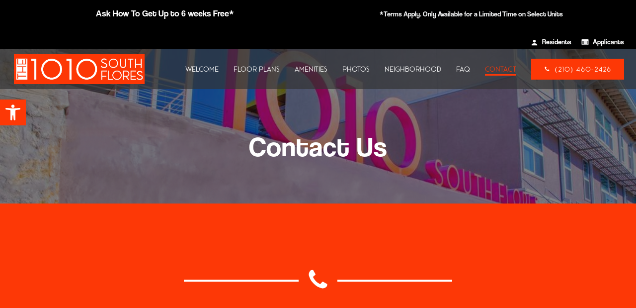

--- FILE ---
content_type: text/html; charset=UTF-8
request_url: https://1010southflores.com/contact/
body_size: 34620
content:
<!-- This page is cached by the Hummingbird Performance plugin v3.18.1 - https://wordpress.org/plugins/hummingbird-performance/. --><!DOCTYPE html>
<html lang="en-US">
<head>
    <meta charset="UTF-8">
    <meta name="viewport" content="width=device-width, initial-scale=1">
    <link rel="profile" href="https://gmpg.org/xfn/11">
    <title>1010 South Flores | San Antonio Southtown Apartments | Contact</title>
<meta name='robots' content='max-image-preview:large' />
<link rel='dns-prefetch' href='//www.googletagmanager.com' />
<link rel='dns-prefetch' href='//fonts.googleapis.com' />
<link rel='dns-prefetch' href='//hb.wpmucdn.com' />
<link href='//hb.wpmucdn.com' rel='preconnect' />
<link href="https://fonts.googleapis.com" rel='preconnect' />
<link href='//fonts.gstatic.com' crossorigin='' rel='preconnect' />
<link rel="alternate" type="application/rss+xml" title="1010 South Flores &raquo; Feed" href="https://1010southflores.com/feed/" />
<link rel="alternate" type="application/rss+xml" title="1010 South Flores &raquo; Comments Feed" href="https://1010southflores.com/comments/feed/" />
<link rel="alternate" title="oEmbed (JSON)" type="application/json+oembed" href="https://1010southflores.com/wp-json/oembed/1.0/embed?url=https%3A%2F%2F1010southflores.com%2Fcontact%2F" />
<link rel="alternate" title="oEmbed (XML)" type="text/xml+oembed" href="https://1010southflores.com/wp-json/oembed/1.0/embed?url=https%3A%2F%2F1010southflores.com%2Fcontact%2F&#038;format=xml" />
<style id='wp-img-auto-sizes-contain-inline-css' type='text/css'>
img:is([sizes=auto i],[sizes^="auto," i]){contain-intrinsic-size:3000px 1500px}
/*# sourceURL=wp-img-auto-sizes-contain-inline-css */
</style>
<link rel='stylesheet' id='wphb-1-css' href='https://1010southflores.com/wp-content/uploads/hummingbird-assets/59855cc46ae47d1b9a0572bbf9097748.css' type='text/css' media='all' />
<style id='wphb-1-inline-css' type='text/css'>
/* page css */
/* part css : theme-shapes */
.colibri-shape-circles {
background-image:url('https://1010southflores.com/wp-content/themes/colibri-wp/resources/images/header-shapes/circles.png')
}
.colibri-shape-10degree-stripes {
background-image:url('https://1010southflores.com/wp-content/themes/colibri-wp/resources/images/header-shapes/10degree-stripes.png')
}
.colibri-shape-rounded-squares-blue {
background-image:url('https://1010southflores.com/wp-content/themes/colibri-wp/resources/images/header-shapes/rounded-squares-blue.png')
}
.colibri-shape-many-rounded-squares-blue {
background-image:url('https://1010southflores.com/wp-content/themes/colibri-wp/resources/images/header-shapes/many-rounded-squares-blue.png')
}
.colibri-shape-two-circles {
background-image:url('https://1010southflores.com/wp-content/themes/colibri-wp/resources/images/header-shapes/two-circles.png')
}
.colibri-shape-circles-2 {
background-image:url('https://1010southflores.com/wp-content/themes/colibri-wp/resources/images/header-shapes/circles-2.png')
}
.colibri-shape-circles-3 {
background-image:url('https://1010southflores.com/wp-content/themes/colibri-wp/resources/images/header-shapes/circles-3.png')
}
.colibri-shape-circles-gradient {
background-image:url('https://1010southflores.com/wp-content/themes/colibri-wp/resources/images/header-shapes/circles-gradient.png')
}
.colibri-shape-circles-white-gradient {
background-image:url('https://1010southflores.com/wp-content/themes/colibri-wp/resources/images/header-shapes/circles-white-gradient.png')
}
.colibri-shape-waves {
background-image:url('https://1010southflores.com/wp-content/themes/colibri-wp/resources/images/header-shapes/waves.png')
}
.colibri-shape-waves-inverted {
background-image:url('https://1010southflores.com/wp-content/themes/colibri-wp/resources/images/header-shapes/waves-inverted.png')
}
.colibri-shape-dots {
background-image:url('https://1010southflores.com/wp-content/themes/colibri-wp/resources/images/header-shapes/dots.png')
}
.colibri-shape-left-tilted-lines {
background-image:url('https://1010southflores.com/wp-content/themes/colibri-wp/resources/images/header-shapes/left-tilted-lines.png')
}
.colibri-shape-right-tilted-lines {
background-image:url('https://1010southflores.com/wp-content/themes/colibri-wp/resources/images/header-shapes/right-tilted-lines.png')
}
.colibri-shape-right-tilted-strips {
background-image:url('https://1010southflores.com/wp-content/themes/colibri-wp/resources/images/header-shapes/right-tilted-strips.png')
}
/* part css : theme */

.h-y-container > *:not(:last-child), .h-x-container-inner > * {
  margin-bottom: 20px;
}
.h-x-container-inner, .h-column__content > .h-x-container > *:last-child {
  margin-bottom: -20px;
}
.h-x-container-inner > * {
  padding-left: 10px;
  padding-right: 10px;
}
.h-x-container-inner {
  margin-left: -10px;
  margin-right: -10px;
}
[class*=style-], [class*=local-style-], .h-global-transition, .h-global-transition-all, .h-global-transition-all * {
  transition-duration: 1s;
}
.wp-block-button .wp-block-button__link:not(.has-background),.wp-block-file .wp-block-file__button {
  background-color: rgb(253, 56, 6);
  background-image: none;
}
.wp-block-button .wp-block-button__link:not(.has-background):hover,.wp-block-button .wp-block-button__link:not(.has-background):focus,.wp-block-button .wp-block-button__link:not(.has-background):active,.wp-block-file .wp-block-file__button:hover,.wp-block-file .wp-block-file__button:focus,.wp-block-file .wp-block-file__button:active {
  background-color: rgb(168, 37, 4);
  background-image: none;
}
.wp-block-button.is-style-outline .wp-block-button__link:not(.has-background) {
  color: rgb(253, 56, 6);
  background-color: transparent;
  background-image: none;
  border-top-width: 2px;
  border-top-color: rgb(253, 56, 6);
  border-top-style: solid;
  border-right-width: 2px;
  border-right-color: rgb(253, 56, 6);
  border-right-style: solid;
  border-bottom-width: 2px;
  border-bottom-color: rgb(253, 56, 6);
  border-bottom-style: solid;
  border-left-width: 2px;
  border-left-color: rgb(253, 56, 6);
  border-left-style: solid;
}
.wp-block-button.is-style-outline .wp-block-button__link:not(.has-background):hover,.wp-block-button.is-style-outline .wp-block-button__link:not(.has-background):focus,.wp-block-button.is-style-outline .wp-block-button__link:not(.has-background):active {
  color: #fff;
  background-color: rgb(253, 56, 6);
  background-image: none;
}
.has-background-color,*[class^="wp-block-"].is-style-solid-color {
  background-color: rgb(253, 56, 6);
  background-image: none;
}
.has-colibri-color-1-background-color {
  background-color: rgb(253, 56, 6);
  background-image: none;
}
.wp-block-button .wp-block-button__link.has-colibri-color-1-background-color {
  background-color: rgb(253, 56, 6);
  background-image: none;
}
.wp-block-button .wp-block-button__link.has-colibri-color-1-background-color:hover,.wp-block-button .wp-block-button__link.has-colibri-color-1-background-color:focus,.wp-block-button .wp-block-button__link.has-colibri-color-1-background-color:active {
  background-color: rgb(168, 37, 4);
  background-image: none;
}
.wp-block-button.is-style-outline .wp-block-button__link.has-colibri-color-1-background-color {
  color: rgb(253, 56, 6);
  background-color: transparent;
  background-image: none;
  border-top-width: 2px;
  border-top-color: rgb(253, 56, 6);
  border-top-style: solid;
  border-right-width: 2px;
  border-right-color: rgb(253, 56, 6);
  border-right-style: solid;
  border-bottom-width: 2px;
  border-bottom-color: rgb(253, 56, 6);
  border-bottom-style: solid;
  border-left-width: 2px;
  border-left-color: rgb(253, 56, 6);
  border-left-style: solid;
}
.wp-block-button.is-style-outline .wp-block-button__link.has-colibri-color-1-background-color:hover,.wp-block-button.is-style-outline .wp-block-button__link.has-colibri-color-1-background-color:focus,.wp-block-button.is-style-outline .wp-block-button__link.has-colibri-color-1-background-color:active {
  color: #fff;
  background-color: rgb(253, 56, 6);
  background-image: none;
}
*[class^="wp-block-"].has-colibri-color-1-background-color,*[class^="wp-block-"] .has-colibri-color-1-background-color,*[class^="wp-block-"].is-style-solid-color.has-colibri-color-1-color,*[class^="wp-block-"].is-style-solid-color blockquote.has-colibri-color-1-color,*[class^="wp-block-"].is-style-solid-color blockquote.has-colibri-color-1-color p {
  background-color: rgb(253, 56, 6);
  background-image: none;
}
.has-colibri-color-1-color {
  color: rgb(253, 56, 6);
}
.has-colibri-color-2-background-color {
  background-color: rgb(44, 198, 120);
  background-image: none;
}
.wp-block-button .wp-block-button__link.has-colibri-color-2-background-color {
  background-color: rgb(44, 198, 120);
  background-image: none;
}
.wp-block-button .wp-block-button__link.has-colibri-color-2-background-color:hover,.wp-block-button .wp-block-button__link.has-colibri-color-2-background-color:focus,.wp-block-button .wp-block-button__link.has-colibri-color-2-background-color:active {
  background-color: rgb(25, 113, 68);
  background-image: none;
}
.wp-block-button.is-style-outline .wp-block-button__link.has-colibri-color-2-background-color {
  color: rgb(44, 198, 120);
  background-color: transparent;
  background-image: none;
  border-top-width: 2px;
  border-top-color: rgb(44, 198, 120);
  border-top-style: solid;
  border-right-width: 2px;
  border-right-color: rgb(44, 198, 120);
  border-right-style: solid;
  border-bottom-width: 2px;
  border-bottom-color: rgb(44, 198, 120);
  border-bottom-style: solid;
  border-left-width: 2px;
  border-left-color: rgb(44, 198, 120);
  border-left-style: solid;
}
.wp-block-button.is-style-outline .wp-block-button__link.has-colibri-color-2-background-color:hover,.wp-block-button.is-style-outline .wp-block-button__link.has-colibri-color-2-background-color:focus,.wp-block-button.is-style-outline .wp-block-button__link.has-colibri-color-2-background-color:active {
  color: #fff;
  background-color: rgb(44, 198, 120);
  background-image: none;
}
*[class^="wp-block-"].has-colibri-color-2-background-color,*[class^="wp-block-"] .has-colibri-color-2-background-color,*[class^="wp-block-"].is-style-solid-color.has-colibri-color-2-color,*[class^="wp-block-"].is-style-solid-color blockquote.has-colibri-color-2-color,*[class^="wp-block-"].is-style-solid-color blockquote.has-colibri-color-2-color p {
  background-color: rgb(44, 198, 120);
  background-image: none;
}
.has-colibri-color-2-color {
  color: rgb(44, 198, 120);
}
.has-colibri-color-3-background-color {
  background-color: #00bf87;
  background-image: none;
}
.wp-block-button .wp-block-button__link.has-colibri-color-3-background-color {
  background-color: #00bf87;
  background-image: none;
}
.wp-block-button .wp-block-button__link.has-colibri-color-3-background-color:hover,.wp-block-button .wp-block-button__link.has-colibri-color-3-background-color:focus,.wp-block-button .wp-block-button__link.has-colibri-color-3-background-color:active {
  background-color: rgb(0, 106, 75);
  background-image: none;
}
.wp-block-button.is-style-outline .wp-block-button__link.has-colibri-color-3-background-color {
  color: #00bf87;
  background-color: transparent;
  background-image: none;
  border-top-width: 2px;
  border-top-color: #00bf87;
  border-top-style: solid;
  border-right-width: 2px;
  border-right-color: #00bf87;
  border-right-style: solid;
  border-bottom-width: 2px;
  border-bottom-color: #00bf87;
  border-bottom-style: solid;
  border-left-width: 2px;
  border-left-color: #00bf87;
  border-left-style: solid;
}
.wp-block-button.is-style-outline .wp-block-button__link.has-colibri-color-3-background-color:hover,.wp-block-button.is-style-outline .wp-block-button__link.has-colibri-color-3-background-color:focus,.wp-block-button.is-style-outline .wp-block-button__link.has-colibri-color-3-background-color:active {
  color: #fff;
  background-color: #00bf87;
  background-image: none;
}
*[class^="wp-block-"].has-colibri-color-3-background-color,*[class^="wp-block-"] .has-colibri-color-3-background-color,*[class^="wp-block-"].is-style-solid-color.has-colibri-color-3-color,*[class^="wp-block-"].is-style-solid-color blockquote.has-colibri-color-3-color,*[class^="wp-block-"].is-style-solid-color blockquote.has-colibri-color-3-color p {
  background-color: #00bf87;
  background-image: none;
}
.has-colibri-color-3-color {
  color: #00bf87;
}
.has-colibri-color-4-background-color {
  background-color: rgb(244, 244, 244);
  background-image: none;
}
.wp-block-button .wp-block-button__link.has-colibri-color-4-background-color {
  background-color: rgb(244, 244, 244);
  background-image: none;
}
.wp-block-button .wp-block-button__link.has-colibri-color-4-background-color:hover,.wp-block-button .wp-block-button__link.has-colibri-color-4-background-color:focus,.wp-block-button .wp-block-button__link.has-colibri-color-4-background-color:active {
  background-color: rgb(91, 91, 91);
  background-image: none;
}
.wp-block-button.is-style-outline .wp-block-button__link.has-colibri-color-4-background-color {
  color: rgb(244, 244, 244);
  background-color: transparent;
  background-image: none;
  border-top-width: 2px;
  border-top-color: rgb(244, 244, 244);
  border-top-style: solid;
  border-right-width: 2px;
  border-right-color: rgb(244, 244, 244);
  border-right-style: solid;
  border-bottom-width: 2px;
  border-bottom-color: rgb(244, 244, 244);
  border-bottom-style: solid;
  border-left-width: 2px;
  border-left-color: rgb(244, 244, 244);
  border-left-style: solid;
}
.wp-block-button.is-style-outline .wp-block-button__link.has-colibri-color-4-background-color:hover,.wp-block-button.is-style-outline .wp-block-button__link.has-colibri-color-4-background-color:focus,.wp-block-button.is-style-outline .wp-block-button__link.has-colibri-color-4-background-color:active {
  color: #fff;
  background-color: rgb(244, 244, 244);
  background-image: none;
}
*[class^="wp-block-"].has-colibri-color-4-background-color,*[class^="wp-block-"] .has-colibri-color-4-background-color,*[class^="wp-block-"].is-style-solid-color.has-colibri-color-4-color,*[class^="wp-block-"].is-style-solid-color blockquote.has-colibri-color-4-color,*[class^="wp-block-"].is-style-solid-color blockquote.has-colibri-color-4-color p {
  background-color: rgb(244, 244, 244);
  background-image: none;
}
.has-colibri-color-4-color {
  color: rgb(244, 244, 244);
}
.has-colibri-color-5-background-color {
  background-color: #FFFFFF;
  background-image: none;
}
.wp-block-button .wp-block-button__link.has-colibri-color-5-background-color {
  background-color: #FFFFFF;
  background-image: none;
}
.wp-block-button .wp-block-button__link.has-colibri-color-5-background-color:hover,.wp-block-button .wp-block-button__link.has-colibri-color-5-background-color:focus,.wp-block-button .wp-block-button__link.has-colibri-color-5-background-color:active {
  background-color: rgb(102, 102, 102);
  background-image: none;
}
.wp-block-button.is-style-outline .wp-block-button__link.has-colibri-color-5-background-color {
  color: #FFFFFF;
  background-color: transparent;
  background-image: none;
  border-top-width: 2px;
  border-top-color: #FFFFFF;
  border-top-style: solid;
  border-right-width: 2px;
  border-right-color: #FFFFFF;
  border-right-style: solid;
  border-bottom-width: 2px;
  border-bottom-color: #FFFFFF;
  border-bottom-style: solid;
  border-left-width: 2px;
  border-left-color: #FFFFFF;
  border-left-style: solid;
}
.wp-block-button.is-style-outline .wp-block-button__link.has-colibri-color-5-background-color:hover,.wp-block-button.is-style-outline .wp-block-button__link.has-colibri-color-5-background-color:focus,.wp-block-button.is-style-outline .wp-block-button__link.has-colibri-color-5-background-color:active {
  color: #fff;
  background-color: #FFFFFF;
  background-image: none;
}
*[class^="wp-block-"].has-colibri-color-5-background-color,*[class^="wp-block-"] .has-colibri-color-5-background-color,*[class^="wp-block-"].is-style-solid-color.has-colibri-color-5-color,*[class^="wp-block-"].is-style-solid-color blockquote.has-colibri-color-5-color,*[class^="wp-block-"].is-style-solid-color blockquote.has-colibri-color-5-color p {
  background-color: #FFFFFF;
  background-image: none;
}
.has-colibri-color-5-color {
  color: #FFFFFF;
}
.has-colibri-color-6-background-color {
  background-color: rgb(19, 19, 19);
  background-image: none;
}
.wp-block-button .wp-block-button__link.has-colibri-color-6-background-color {
  background-color: rgb(19, 19, 19);
  background-image: none;
}
.wp-block-button .wp-block-button__link.has-colibri-color-6-background-color:hover,.wp-block-button .wp-block-button__link.has-colibri-color-6-background-color:focus,.wp-block-button .wp-block-button__link.has-colibri-color-6-background-color:active {
  background-color: rgb(70, 70, 70);
  background-image: none;
}
.wp-block-button.is-style-outline .wp-block-button__link.has-colibri-color-6-background-color {
  color: rgb(19, 19, 19);
  background-color: transparent;
  background-image: none;
  border-top-width: 2px;
  border-top-color: rgb(19, 19, 19);
  border-top-style: solid;
  border-right-width: 2px;
  border-right-color: rgb(19, 19, 19);
  border-right-style: solid;
  border-bottom-width: 2px;
  border-bottom-color: rgb(19, 19, 19);
  border-bottom-style: solid;
  border-left-width: 2px;
  border-left-color: rgb(19, 19, 19);
  border-left-style: solid;
}
.wp-block-button.is-style-outline .wp-block-button__link.has-colibri-color-6-background-color:hover,.wp-block-button.is-style-outline .wp-block-button__link.has-colibri-color-6-background-color:focus,.wp-block-button.is-style-outline .wp-block-button__link.has-colibri-color-6-background-color:active {
  color: #fff;
  background-color: rgb(19, 19, 19);
  background-image: none;
}
*[class^="wp-block-"].has-colibri-color-6-background-color,*[class^="wp-block-"] .has-colibri-color-6-background-color,*[class^="wp-block-"].is-style-solid-color.has-colibri-color-6-color,*[class^="wp-block-"].is-style-solid-color blockquote.has-colibri-color-6-color,*[class^="wp-block-"].is-style-solid-color blockquote.has-colibri-color-6-color p {
  background-color: rgb(19, 19, 19);
  background-image: none;
}
.has-colibri-color-6-color {
  color: rgb(19, 19, 19);
}
#colibri .woocommerce-store-notice,#colibri.woocommerce .content .h-section input[type=submit],#colibri.woocommerce-page  .content .h-section  input[type=button],#colibri.woocommerce .content .h-section  input[type=button],#colibri.woocommerce-page  .content .h-section .button,#colibri.woocommerce .content .h-section .button,#colibri.woocommerce-page  .content .h-section  a.button,#colibri.woocommerce .content .h-section  a.button,#colibri.woocommerce-page  .content .h-section button.button,#colibri.woocommerce .content .h-section button.button,#colibri.woocommerce-page  .content .h-section input.button,#colibri.woocommerce .content .h-section input.button,#colibri.woocommerce-page  .content .h-section input#submit,#colibri.woocommerce .content .h-section input#submit,#colibri.woocommerce-page  .content .h-section a.added_to_cart,#colibri.woocommerce .content .h-section a.added_to_cart,#colibri.woocommerce-page  .content .h-section .ui-slider-range,#colibri.woocommerce .content .h-section .ui-slider-range,#colibri.woocommerce-page  .content .h-section .ui-slider-handle,#colibri.woocommerce .content .h-section .ui-slider-handle {
  background-color: rgb(253, 56, 6);
  background-image: none;
  border-top-width: 0px;
  border-top-color: rgb(253, 56, 6);
  border-top-style: solid;
  border-right-width: 0px;
  border-right-color: rgb(253, 56, 6);
  border-right-style: solid;
  border-bottom-width: 0px;
  border-bottom-color: rgb(253, 56, 6);
  border-bottom-style: solid;
  border-left-width: 0px;
  border-left-color: rgb(253, 56, 6);
  border-left-style: solid;
}
#colibri .woocommerce-store-notice:hover,#colibri .woocommerce-store-notice:focus,#colibri .woocommerce-store-notice:active,#colibri.woocommerce .content .h-section input[type=submit]:hover,#colibri.woocommerce .content .h-section input[type=submit]:focus,#colibri.woocommerce .content .h-section input[type=submit]:active,#colibri.woocommerce-page  .content .h-section  input[type=button]:hover,#colibri.woocommerce-page  .content .h-section  input[type=button]:focus,#colibri.woocommerce-page  .content .h-section  input[type=button]:active,#colibri.woocommerce .content .h-section  input[type=button]:hover,#colibri.woocommerce .content .h-section  input[type=button]:focus,#colibri.woocommerce .content .h-section  input[type=button]:active,#colibri.woocommerce-page  .content .h-section .button:hover,#colibri.woocommerce-page  .content .h-section .button:focus,#colibri.woocommerce-page  .content .h-section .button:active,#colibri.woocommerce .content .h-section .button:hover,#colibri.woocommerce .content .h-section .button:focus,#colibri.woocommerce .content .h-section .button:active,#colibri.woocommerce-page  .content .h-section  a.button:hover,#colibri.woocommerce-page  .content .h-section  a.button:focus,#colibri.woocommerce-page  .content .h-section  a.button:active,#colibri.woocommerce .content .h-section  a.button:hover,#colibri.woocommerce .content .h-section  a.button:focus,#colibri.woocommerce .content .h-section  a.button:active,#colibri.woocommerce-page  .content .h-section button.button:hover,#colibri.woocommerce-page  .content .h-section button.button:focus,#colibri.woocommerce-page  .content .h-section button.button:active,#colibri.woocommerce .content .h-section button.button:hover,#colibri.woocommerce .content .h-section button.button:focus,#colibri.woocommerce .content .h-section button.button:active,#colibri.woocommerce-page  .content .h-section input.button:hover,#colibri.woocommerce-page  .content .h-section input.button:focus,#colibri.woocommerce-page  .content .h-section input.button:active,#colibri.woocommerce .content .h-section input.button:hover,#colibri.woocommerce .content .h-section input.button:focus,#colibri.woocommerce .content .h-section input.button:active,#colibri.woocommerce-page  .content .h-section input#submit:hover,#colibri.woocommerce-page  .content .h-section input#submit:focus,#colibri.woocommerce-page  .content .h-section input#submit:active,#colibri.woocommerce .content .h-section input#submit:hover,#colibri.woocommerce .content .h-section input#submit:focus,#colibri.woocommerce .content .h-section input#submit:active,#colibri.woocommerce-page  .content .h-section a.added_to_cart:hover,#colibri.woocommerce-page  .content .h-section a.added_to_cart:focus,#colibri.woocommerce-page  .content .h-section a.added_to_cart:active,#colibri.woocommerce .content .h-section a.added_to_cart:hover,#colibri.woocommerce .content .h-section a.added_to_cart:focus,#colibri.woocommerce .content .h-section a.added_to_cart:active,#colibri.woocommerce-page  .content .h-section .ui-slider-range:hover,#colibri.woocommerce-page  .content .h-section .ui-slider-range:focus,#colibri.woocommerce-page  .content .h-section .ui-slider-range:active,#colibri.woocommerce .content .h-section .ui-slider-range:hover,#colibri.woocommerce .content .h-section .ui-slider-range:focus,#colibri.woocommerce .content .h-section .ui-slider-range:active,#colibri.woocommerce-page  .content .h-section .ui-slider-handle:hover,#colibri.woocommerce-page  .content .h-section .ui-slider-handle:focus,#colibri.woocommerce-page  .content .h-section .ui-slider-handle:active,#colibri.woocommerce .content .h-section .ui-slider-handle:hover,#colibri.woocommerce .content .h-section .ui-slider-handle:focus,#colibri.woocommerce .content .h-section .ui-slider-handle:active {
  background-color: rgb(168, 37, 4);
  background-image: none;
  border-top-width: 0px;
  border-top-color: rgb(168, 37, 4);
  border-top-style: solid;
  border-right-width: 0px;
  border-right-color: rgb(168, 37, 4);
  border-right-style: solid;
  border-bottom-width: 0px;
  border-bottom-color: rgb(168, 37, 4);
  border-bottom-style: solid;
  border-left-width: 0px;
  border-left-color: rgb(168, 37, 4);
  border-left-style: solid;
}
#colibri.woocommerce-page  .content .h-section .star-rating::before,#colibri.woocommerce .content .h-section .star-rating::before,#colibri.woocommerce-page  .content .h-section .star-rating span::before,#colibri.woocommerce .content .h-section .star-rating span::before {
  color: rgb(253, 56, 6);
}
#colibri.woocommerce-page  .content .h-section .price,#colibri.woocommerce .content .h-section .price {
  color: rgb(253, 56, 6);
}
#colibri.woocommerce-page  .content .h-section .price del,#colibri.woocommerce .content .h-section .price del {
  color: rgb(253, 123, 90);
}
#colibri.woocommerce-page  .content .h-section .onsale,#colibri.woocommerce .content .h-section .onsale {
  background-color: rgb(253, 56, 6);
  background-image: none;
}
#colibri.woocommerce-page  .content .h-section .onsale:hover,#colibri.woocommerce-page  .content .h-section .onsale:focus,#colibri.woocommerce-page  .content .h-section .onsale:active,#colibri.woocommerce .content .h-section .onsale:hover,#colibri.woocommerce .content .h-section .onsale:focus,#colibri.woocommerce .content .h-section .onsale:active {
  background-color: rgb(168, 37, 4);
  background-image: none;
}
#colibri.woocommerce ul.products li.product h2:hover {
  color: rgb(253, 56, 6);
}
#colibri.woocommerce-page  .content .h-section .woocommerce-pagination .page-numbers.current,#colibri.woocommerce .content .h-section .woocommerce-pagination .page-numbers.current,#colibri.woocommerce-page  .content .h-section .woocommerce-pagination a.page-numbers:hover,#colibri.woocommerce .content .h-section .woocommerce-pagination a.page-numbers:hover {
  background-color: rgb(253, 56, 6);
  background-image: none;
}
#colibri.woocommerce-page  .content .h-section .comment-form-rating .stars a,#colibri.woocommerce .content .h-section .comment-form-rating .stars a {
  color: rgb(253, 56, 6);
}
.h-section-global-spacing {
  padding-top: 90px;
  padding-bottom: 90px;
}
#colibri .colibri-language-switcher {
  background-color: white;
  background-image: none;
  top: 80px;
  border-top-width: 0px;
  border-top-style: none;
  border-top-left-radius: 4px;
  border-top-right-radius: 0px;
  border-right-width: 0px;
  border-right-style: none;
  border-bottom-width: 0px;
  border-bottom-style: none;
  border-bottom-left-radius: 4px;
  border-bottom-right-radius: 0px;
  border-left-width: 0px;
  border-left-style: none;
}
#colibri .colibri-language-switcher .lang-item {
  padding-top: 14px;
  padding-right: 18px;
  padding-bottom: 14px;
  padding-left: 18px;
}
body {
  font-family: Coolvetica;
  font-weight: 400;
  font-size: 18px;
  line-height: 1.6;
  color: rgb(51, 51, 51);
}
body a {
  font-family: Coolvetica;
  font-weight: 400;
  text-decoration: none;
  font-size: 18px;
  line-height: 1.5;
  color: rgb(51, 51, 51);
}
body a:hover {
  text-decoration: underline;
}
body p {
  margin-bottom: 16px;
  font-family: Coolvetica;
  font-weight: 400;
  font-size: 18px;
  line-height: 1.6;
  color: rgb(51, 51, 51);
}
body .h-lead p {
  margin-bottom: 16px;
  font-family: Coolvetica;
  font-weight: 400;
  font-size: 20px;
  line-height: 1.5;
  color: rgb(51, 51, 51);
}
body blockquote p {
  margin-bottom: 16px;
  font-family: Open Sans;
  font-weight: 400;
  font-size: 16px;
  line-height: 1.6;
  color: rgb(172, 172, 172);
}
body h1 {
  margin-bottom: 16px;
  font-family: Ace Sans;
  font-weight: 400;
  font-size: 7em;
  line-height: 1.26;
  color: rgb(51, 51, 51);
  text-transform: uppercase;
  letter-spacing: 20px;
}
body h2 {
  margin-bottom: 16px;
  font-family: Ace Sans;
  font-weight: 400;
  font-size: 2.625em;
  line-height: 1.143;
  color: rgb(51, 51, 51);
}
body h3 {
  margin-bottom: 16px;
  font-family: Ace Sans;
  font-weight: 400;
  font-size: 2.25em;
  line-height: 1.25;
  color: rgb(51, 51, 51);
}
body h4 {
  margin-bottom: 16px;
  font-family: Ace Sans;
  font-weight: 400;
  font-size: 1.25em;
  line-height: 1.6;
  color: rgb(51, 51, 51);
}
body h5 {
  margin-bottom: 16px;
  font-family: Ace Sans;
  font-weight: 400;
  font-size: 1.125em;
  line-height: 1.55;
  color: rgb(70, 70, 70);
}
body h6 {
  margin-bottom: 16px;
  font-family: Ace Sans;
  font-weight: 400;
  font-size: 1em;
  line-height: 1.6;
  color: rgb(70, 70, 70);
}


@media (min-width: 768px) and (max-width: 1023px){
.h-section-global-spacing {
  padding-top: 60px;
  padding-bottom: 60px;
}
body h1 {
  font-size: 4em;
}
body h3 {
  font-size: 2em;
}
body h2 {
  font-size: 2.5em;
}

}

@media (max-width: 767px){
.h-section-global-spacing {
  padding-top: 30px;
  padding-bottom: 30px;
}
body h1 {
  font-size: 3em;
  letter-spacing: 4px;
}

}
/* part css : page */
#colibri .style-823 {
  height: auto;
  min-height: unset;
  background-color: rgb(253, 56, 6);
  background-image: none;
}
#colibri .style-825 {
  text-align: center;
  height: auto;
  min-height: unset;
}
#colibri .style-827 .h-contact-form-shortcode label,#colibri .style-827 .h-contact-form-shortcode p label,#colibri .style-827 .h-contact-form-shortcode .wpcf7-not-valid-tip,#colibri .style-827 .h-contact-form-shortcode .forminator-row .forminator-col label {
  text-align: left;
  font-family: Ace Sans;
  font-weight: 400;
  font-size: 24px;
  line-height: 2em;
  color: #FFFFFF;
}
#colibri .style-827 .h-contact-form-shortcode  textarea,#colibri .style-827 .h-contact-form-shortcode  form.forminator-ui textarea.forminator-textarea,#colibri .style-827 .h-contact-form-shortcode  select,#colibri .style-827 .h-contact-form-shortcode  input:not([type="file"]):not([type="radio"]):not([type="checkbox"]):not([type="submit"]) {
  margin-top: 0px;
  margin-bottom: 0px;
  background-color: #ffffff;
  background-image: none;
  border-top-width: 0px;
  border-top-color: #FFFFFF;
  border-top-style: none;
  border-top-left-radius: 30px;
  border-top-right-radius: 30px;
  border-right-width: 0px;
  border-right-color: #FFFFFF;
  border-right-style: none;
  border-bottom-width: 0px;
  border-bottom-color: #FFFFFF;
  border-bottom-style: none;
  border-bottom-left-radius: 30px;
  border-bottom-right-radius: 30px;
  border-left-width: 0px;
  border-left-color: #FFFFFF;
  border-left-style: none;
  padding-top: 16px;
  padding-right: 10px;
  padding-bottom: 16px;
  padding-left: 10px;
  color: rgb(102, 102, 102);
  font-size: 16px;
  letter-spacing: 0px;
}
#colibri .style-827 .h-contact-form-shortcode [type="submit"],#colibri .style-827 .h-contact-form-shortcode .forminator-row .forminator-col .forminator-button-submit {
  background-color: rgb(19, 19, 19);
  background-image: none;
  color: #FFFFFF;
  padding-top: 16px;
  padding-right: 30px;
  padding-bottom: 16px;
  padding-left: 30px;
  margin-left: auto;
  margin-right: auto;
  text-transform: none;
  font-size: 17px;
  letter-spacing: 0px;
  border-top-width: 0px;
  border-top-style: none;
  border-right-width: 0px;
  border-right-style: none;
  border-bottom-width: 0px;
  border-bottom-style: none;
  border-left-width: 0px;
  border-left-style: none;
  margin-top: 15px;
}
#colibri .style-827 .h-contact-form-shortcode .wpcf7-mail-sent-ng,#colibri .style-827 .h-contact-form-shortcode .wpcf7-aborted,#colibri .style-827 .h-contact-form-shortcode .wpcf7 form.failed .wpcf7-response-output,#colibri .style-827 .h-contact-form-shortcode .wpcf7 form.aborted .wpcf7-response-output,#colibri .style-827 .h-contact-form-shortcode form.forminator-ui  .forminator-response-message.forminator-error {
  border-top-width: 2px;
  border-top-color: black;
  border-top-style: solid;
  border-right-width: 2px;
  border-right-color: black;
  border-right-style: solid;
  border-bottom-width: 2px;
  border-bottom-color: black;
  border-bottom-style: solid;
  border-left-width: 2px;
  border-left-color: black;
  border-left-style: solid;
  background-color: rgb(255, 0, 0);
  background-image: none;
  color: rgb(255, 255, 255);
}
#colibri .style-827 .h-contact-form-shortcode .wpcf7-validation-errors,#colibri .style-827 .h-contact-form-shortcode .wpcf7 form.invalid .wpcf7-response-output,#colibri .style-827 .h-contact-form-shortcode .wpcf7 form.unaccepted .wpcf7-response-output,#colibri .style-827 .h-contact-form-shortcode form.forminator-ui  .forminator-response-message.forminator-loading {
  border-top-width: 2px;
  border-top-color: black;
  border-top-style: solid;
  border-right-width: 2px;
  border-right-color: black;
  border-right-style: solid;
  border-bottom-width: 2px;
  border-bottom-color: black;
  border-bottom-style: solid;
  border-left-width: 2px;
  border-left-color: black;
  border-left-style: solid;
  background-color: rgba(255, 233, 76, 0.52);
  background-image: none;
}
#colibri .style-827 .h-contact-form-shortcode .wpcf7-mail-sent-ok,#colibri .style-827 .h-contact-form-shortcode .wpcf7 form.sent .wpcf7-response-output,#colibri .style-827 .h-contact-form-shortcode .wpforms-confirmation-container-full,#colibri .style-827 .h-contact-form-shortcode .wpforms-confirmation-container,#colibri .style-827 .h-contact-form-shortcode form.forminator-ui  .forminator-response-message.forminator-success {
  border-top-width: 2px;
  border-top-color: black;
  border-top-style: solid;
  border-right-width: 2px;
  border-right-color: black;
  border-right-style: solid;
  border-bottom-width: 2px;
  border-bottom-color: black;
  border-bottom-style: solid;
  border-left-width: 2px;
  border-left-color: black;
  border-left-style: solid;
  background-color: rgb(177, 250, 159);
  background-image: none;
}
#colibri .style-827 .h-contact-form-shortcode  .forminator-row .forminator-col .forminator-error-message {
  background-color: #F9E4E8;
  background-image: none;
  line-height: 2em;
  color: #E04562;
  padding-top: 2px;
  padding-right: 10px;
  padding-bottom: 2px;
  padding-left: 10px;
  margin-top: 5px;
  margin-right: 0px;
  margin-bottom: 16px;
  margin-left: 0px;
}
#colibri .style-829 {
  text-align: center;
  height: auto;
  min-height: unset;
}
#colibri .style-830 p,#colibri .style-830  h1,#colibri .style-830  h2,#colibri .style-830  h3,#colibri .style-830  h4,#colibri .style-830  h5,#colibri .style-830  h6 {
  color: #FFFFFF;
}
#colibri .style-830 .text-wrapper-fancy svg path {
  stroke: #000000;
  stroke-linejoin: initial;
  stroke-linecap: initial;
  stroke-width: 8px;
}
#colibri .style-1631 p,#colibri .style-1631  h1,#colibri .style-1631  h2,#colibri .style-1631  h3,#colibri .style-1631  h4,#colibri .style-1631  h5,#colibri .style-1631  h6 {
  color: #FFFFFF;
}
#colibri .style-1631 .text-wrapper-fancy svg path {
  stroke: #000000;
  stroke-linejoin: initial;
  stroke-linecap: initial;
  stroke-width: 8px;
}
#colibri .style-1635 {
  text-align: center;
  height: auto;
  min-height: unset;
}
#colibri .style-1636 {
  text-align: center;
  height: auto;
  min-height: unset;
}
#colibri .style-1648 {
  font-size: 27px;
  color: #FFFFFF;
}
#colibri .style-1648 p {
  font-size: 27px;
  color: #FFFFFF;
}
#colibri .style-1648 ol {
  list-style-type: decimal;
}
#colibri .style-1648 ul {
  list-style-type: disc;
}
#colibri .style-1650-icon {
  width: 14px;
  height: 14px;
  margin-right: 10px;
  margin-left: 0px;
}
#colibri .style-1650 {
  text-align: center;
  background-color: rgb(19, 19, 19);
  background-image: none;
  font-family: Coolvetica;
  font-weight: 400;
  text-transform: capitalize;
  font-size: 21px;
  line-height: 1;
  letter-spacing: 1px;
  color: #fff;
  border-top-width: 2px;
  border-top-color: rgb(253, 56, 6);
  border-top-style: none;
  border-top-left-radius: 0px;
  border-top-right-radius: 0px;
  border-right-width: 2px;
  border-right-color: rgb(253, 56, 6);
  border-right-style: none;
  border-bottom-width: 2px;
  border-bottom-color: rgb(253, 56, 6);
  border-bottom-style: none;
  border-bottom-left-radius: 0px;
  border-bottom-right-radius: 0px;
  border-left-width: 2px;
  border-left-color: rgb(253, 56, 6);
  border-left-style: none;
  padding-top: 15px;
  padding-right: 30px;
  padding-bottom: 15px;
  padding-left: 30px;
  box-shadow: 0px 31px 17px -20px rgba(0, 0, 0, 0.25) ;
}
#colibri .style-1650:hover,#colibri .style-1650:focus {
  background-color: rgb(70, 70, 70);
  border-top-color: rgb(168, 37, 4);
  border-right-color: rgb(168, 37, 4);
  border-bottom-color: rgb(168, 37, 4);
  border-left-color: rgb(168, 37, 4);
}
#colibri .style-1650:active .style-1650-icon {
  width: 14px;
  height: 14px;
  margin-right: 10px;
  margin-left: 0px;
}
#colibri .style-1651 {
  height: 40px;
}
#colibri .style-1653-line {
  width: 25% ;
  border-top-width: 0px;
  border-top-style: solid;
  border-right-width: 0px;
  border-right-style: solid;
  border-bottom-width: 4px;
  border-bottom-color: #FFFFFF;
  border-bottom-style: solid;
  border-left-width: 0px;
  border-left-style: solid;
}
#colibri .style-1653-icon {
  fill: #FFFFFF;
  width: 50px ;
  height: 50px;
  margin-right: 10px;
  margin-left: 10px;
}
#colibri .style-1653 {
  padding-top: 10px;
  padding-bottom: 10px;
}
#colibri .style-1655-line {
  width: 25% ;
  border-top-width: 0px;
  border-top-style: solid;
  border-right-width: 0px;
  border-right-style: solid;
  border-bottom-width: 4px;
  border-bottom-color: #FFFFFF;
  border-bottom-style: solid;
  border-left-width: 0px;
  border-left-style: solid;
}
#colibri .style-1655-icon {
  fill: #FFFFFF;
  width: 50px ;
  height: 50px;
  margin-right: 10px;
  margin-left: 10px;
}
#colibri .style-1655 {
  padding-top: 10px;
  padding-bottom: 10px;
}
#colibri .style-1656 {
  height: 30px;
}
#colibri .style-1657 p,#colibri .style-1657  h1,#colibri .style-1657  h2,#colibri .style-1657  h3,#colibri .style-1657  h4,#colibri .style-1657  h5,#colibri .style-1657  h6 {
  color: #FFFFFF;
}
#colibri .style-1657 .text-wrapper-fancy svg path {
  stroke: #000000;
  stroke-linejoin: initial;
  stroke-linecap: initial;
  stroke-width: 8px;
}
#colibri .style-1659-line {
  width: 25% ;
  border-top-width: 0px;
  border-top-style: solid;
  border-right-width: 0px;
  border-right-style: solid;
  border-bottom-width: 4px;
  border-bottom-color: #FFFFFF;
  border-bottom-style: solid;
  border-left-width: 0px;
  border-left-style: solid;
}
#colibri .style-1659-icon {
  fill: #FFFFFF;
  width: 50px ;
  height: 50px;
  margin-right: 10px;
  margin-left: 10px;
}
#colibri .style-1659 {
  padding-top: 10px;
  padding-bottom: 10px;
}
#colibri .style-1662 {
  height: 30px;
}
#colibri .style-local-1169-c4-outer {
  width: 60% ;
  flex: 0 0 auto;
  -ms-flex: 0 0 auto;
}
#colibri .style-local-1169-c7-outer {
  width: 80% ;
  flex: 0 0 auto;
  -ms-flex: 0 0 auto;
}
#colibri .style-local-1169-c16-outer {
  width: 50% ;
  flex: 0 0 auto;
  -ms-flex: 0 0 auto;
}
#colibri .style-local-1169-c18-outer {
  width: 50% ;
  flex: 0 0 auto;
  -ms-flex: 0 0 auto;
}
#colibri .style-2 {
  animation-duration: 0.5s;
  background-color: rgba(51, 51, 51, 0.69);
  background-image: none;
}
#colibri .h-navigation_sticky .style-2,#colibri .h-navigation_sticky.style-2 {
  background-color: #ffffff;
  background-image: none;
  box-shadow: 0px 0px 4px 0px rgba(0,0,0,0.5) ;
}
#colibri .style-4 {
  text-align: center;
  height: auto;
  min-height: unset;
  padding-top: 4px;
  padding-right: 4px;
  padding-bottom: 4px;
  padding-left: 4px;
}
#colibri .style-5-image {
  max-height: 60px;
}
#colibri .style-5 a,#colibri .style-5  .logo-text {
  color: #ffffff;
  font-family: Open Sans;
  font-weight: 800;
  text-decoration: none;
  text-transform: uppercase;
  font-size: 20px;
}
#colibri .style-5 .logo-text {
  color: #FFFFFF;
}
#colibri .h-navigation_sticky .style-5-image,#colibri .h-navigation_sticky.style-5-image {
  max-height: 70px;
}
#colibri .h-navigation_sticky .style-5 a,#colibri .h-navigation_sticky .style-5  .logo-text,#colibri .h-navigation_sticky.style-5 a,#colibri .h-navigation_sticky.style-5  .logo-text {
  color: #000000;
  text-decoration: none;
}
#colibri .h-navigation_sticky .style-5 .logo-text,#colibri .h-navigation_sticky.style-5 .logo-text {
  color: rgb(19, 19, 19);
}
#colibri .style-6 {
  text-align: center;
  height: auto;
  min-height: unset;
}
#colibri .style-7 {
  height: 50px;
}
#colibri .style-8 {
  text-align: center;
  height: auto;
  min-height: unset;
}
#colibri .style-20 {
  background-color: black;
  background-image: none;
  padding-top: 5px;
  padding-right: 15px;
  padding-bottom: 5px;
  padding-left: 15px;
}
#colibri .style-21 {
  text-align: left;
  height: auto;
  min-height: unset;
}
#colibri .style-59 {
  height: auto;
  min-height: unset;
  color: #FFFFFF;
  background-color: rgb(253, 56, 6);
  background-position: 52.734375% 0%;
  background-size: cover;
  background-image: url("https://1010southflores.com/wp-content/uploads/2023/08/1010-s-flores-home.png");
  background-attachment: scroll;
  background-repeat: no-repeat;
  padding-top: 50px;
  padding-bottom: 50px;
}
#colibri .style-59 h1 {
  color: #FFFFFF;
}
#colibri .style-59 h2 {
  color: #FFFFFF;
}
#colibri .style-59 h3 {
  color: #FFFFFF;
}
#colibri .style-59 h4 {
  color: #FFFFFF;
}
#colibri .style-59 h5 {
  color: #FFFFFF;
}
#colibri .style-59 h6 {
  color: #FFFFFF;
}
#colibri .style-59 p {
  color: #FFFFFF;
}
#colibri .style-61 {
  text-align: center;
  height: auto;
  min-height: unset;
}
#colibri .style-62 h1,#colibri .style-62  h2,#colibri .style-62  h3,#colibri .style-62  h4,#colibri .style-62  h5,#colibri .style-62  h6 {
  font-family: Coolvetica;
  font-weight: 400;
  text-transform: capitalize;
  font-size: 3.1em;
  letter-spacing: 1px;
}
#colibri .style-212 >  div > .colibri-menu-container > ul.colibri-menu {
  justify-content: flex-start;
}
#colibri .style-212 >  div > .colibri-menu-container > ul.colibri-menu > li {
  margin-top: 0px;
  margin-right: 15px;
  margin-bottom: 0px;
  margin-left: 15px;
  padding-top: 10px;
  padding-right: 0px;
  padding-bottom: 10px;
  padding-left: 0px;
}
#colibri .style-212 >  div > .colibri-menu-container > ul.colibri-menu > li.current_page_item,#colibri .style-212  >  div > .colibri-menu-container > ul.colibri-menu > li.current_page_item:hover {
  margin-top: 0px;
  margin-right: 15px;
  margin-bottom: 0px;
  margin-left: 15px;
  padding-top: 10px;
  padding-right: 0px;
  padding-bottom: 10px;
  padding-left: 0px;
}
#colibri .style-212 >  div > .colibri-menu-container > ul.colibri-menu > li > a {
  font-family: Ace Sans;
  font-weight: 400;
  text-transform: uppercase;
  font-size: 15px;
  line-height: 1.5em;
  letter-spacing: 0px;
  color: #FFFFFF;
}
#colibri .style-212  >  div > .colibri-menu-container > ul.colibri-menu > li.hover  > a {
  color: rgb(253, 56, 6);
}
#colibri .style-212  >  div > .colibri-menu-container > ul.colibri-menu > li:hover > a,#colibri .style-212  >  div > .colibri-menu-container > ul.colibri-menu > li.hover  > a {
  color: rgb(253, 56, 6);
}
#colibri .style-212  >  div > .colibri-menu-container > ul.colibri-menu > li.current_page_item > a,#colibri .style-212  >  div > .colibri-menu-container > ul.colibri-menu > li.current_page_item > a:hover {
  font-family: Ace Sans;
  font-weight: 400;
  text-transform: uppercase;
  font-size: 15px;
  line-height: 1.5em;
  letter-spacing: 0px;
  color: rgb(253, 56, 6);
}
#colibri .style-212 >  div > .colibri-menu-container > ul.colibri-menu li > ul {
  background-color: #ffffff;
  background-image: none;
  margin-right: 5px;
  margin-left: 5px;
  box-shadow: 0px 0px 5px 2px rgba(0, 0, 0, 0.04) ;
}
#colibri .style-212 >  div > .colibri-menu-container > ul.colibri-menu li > ul  li {
  padding-top: 10px;
  padding-right: 20px;
  padding-bottom: 10px;
  padding-left: 20px;
  border-top-width: 0px;
  border-top-style: none;
  border-right-width: 0px;
  border-right-style: none;
  border-bottom-width: 1px;
  border-bottom-color: rgba(128,128,128,.2);
  border-bottom-style: solid;
  border-left-width: 0px;
  border-left-style: none;
  background-color: rgb(19, 19, 19);
  background-image: none;
}
#colibri .style-212  >  div > .colibri-menu-container > ul.colibri-menu li > ul > li.hover {
  background-color: rgb(253, 56, 6);
}
#colibri .style-212  >  div > .colibri-menu-container > ul.colibri-menu li > ul > li:hover,#colibri .style-212  >  div > .colibri-menu-container > ul.colibri-menu li > ul > li.hover {
  background-color: rgb(253, 56, 6);
}
#colibri .style-212 >  div > .colibri-menu-container > ul.colibri-menu li > ul li.current_page_item,#colibri .style-212  >  div > .colibri-menu-container > ul.colibri-menu li > ul > li.current_page_item:hover {
  padding-top: 10px;
  padding-right: 20px;
  padding-bottom: 10px;
  padding-left: 20px;
  border-top-width: 0px;
  border-top-style: none;
  border-right-width: 0px;
  border-right-style: none;
  border-bottom-width: 1px;
  border-bottom-color: rgba(128,128,128,.2);
  border-bottom-style: solid;
  border-left-width: 0px;
  border-left-style: none;
  background-color: rgb(253, 56, 6);
  background-image: none;
}
#colibri .style-212 >  div > .colibri-menu-container > ul.colibri-menu li > ul > li > a {
  font-family: Open Sans;
  font-weight: 600;
  text-transform: uppercase;
  font-size: 14px;
  color: #FFFFFF;
}
#colibri .style-212  >  div > .colibri-menu-container > ul.colibri-menu li > ul > li.hover  > a {
  color: rgb(19, 19, 19);
}
#colibri .style-212  >  div > .colibri-menu-container > ul.colibri-menu li > ul > li:hover > a,#colibri .style-212  >  div > .colibri-menu-container > ul.colibri-menu li > ul > li.hover  > a {
  color: rgb(19, 19, 19);
}
#colibri .style-212 >  div > .colibri-menu-container > ul.colibri-menu li > ul > li.current_page_item > a,#colibri .style-212  >  div > .colibri-menu-container > ul.colibri-menu li > ul > li.current_page_item > a:hover {
  font-family: Open Sans;
  font-weight: 600;
  text-transform: uppercase;
  font-size: 14px;
  color: rgb(19, 19, 19);
}
#colibri .style-212 >  div > .colibri-menu-container > ul.colibri-menu.bordered-active-item > li::after,#colibri .style-212 
      ul.colibri-menu.bordered-active-item > li::before {
  background-color: rgb(253, 56, 6);
  background-image: none;
  height: 3px;
}
#colibri .style-212 >  div > .colibri-menu-container > ul.colibri-menu.solid-active-item > li::after,#colibri .style-212 
      ul.colibri-menu.solid-active-item > li::before {
  background-color: white;
  background-image: none;
  border-top-width: 0px;
  border-top-style: none;
  border-top-left-radius: 0%;
  border-top-right-radius: 0%;
  border-right-width: 0px;
  border-right-style: none;
  border-bottom-width: 0px;
  border-bottom-style: none;
  border-bottom-left-radius: 0%;
  border-bottom-right-radius: 0%;
  border-left-width: 0px;
  border-left-style: none;
}
#colibri .style-212 >  div > .colibri-menu-container > ul.colibri-menu > li > ul {
  margin-top: 0px;
}
#colibri .style-212 >  div > .colibri-menu-container > ul.colibri-menu > li > ul::before {
  height: 0px;
  width: 100% ;
}
#colibri .style-212 >  div > .colibri-menu-container > ul.colibri-menu  li > a > svg,#colibri .style-212 >  div > .colibri-menu-container > ul.colibri-menu  li > a >  .arrow-wrapper {
  padding-right: 5px;
  padding-left: 5px;
  color: #FFFFFF;
}
#colibri .style-212 >  div > .colibri-menu-container > ul.colibri-menu li.current_page_item > a > svg,#colibri .style-212 >  div > .colibri-menu-container > ul.colibri-menu > li.current_page_item:hover > a > svg,#colibri .style-212 >  div > .colibri-menu-container > ul.colibri-menu li.current_page_item > a > .arrow-wrapper,#colibri .style-212 >  div > .colibri-menu-container > ul.colibri-menu > li.current_page_item:hover > a > .arrow-wrapper {
  padding-right: 5px;
  padding-left: 5px;
  color: #FFFFFF;
}
#colibri .style-212 >  div > .colibri-menu-container > ul.colibri-menu li > ul  li > a > svg,#colibri .style-212 >  div > .colibri-menu-container > ul.colibri-menu li > ul  li > a >  .arrow-wrapper {
  color: rgb(255, 255, 255);
}
#colibri .style-212 >  div > .colibri-menu-container > ul.colibri-menu li > ul li.current_page_item > a > svg,#colibri .style-212 >  div > .colibri-menu-container > ul.colibri-menu li > ul > li.current_page_item:hover > a > svg,#colibri .style-212 >  div > .colibri-menu-container > ul.colibri-menu li > ul li.current_page_item > a > .arrow-wrapper,#colibri .style-212 >  div > .colibri-menu-container > ul.colibri-menu li > ul > li.current_page_item:hover > a > .arrow-wrapper {
  color: rgb(255, 255, 255);
}
#colibri .h-navigation_sticky .style-212 >  div > .colibri-menu-container > ul.colibri-menu > li > a,#colibri .h-navigation_sticky.style-212 >  div > .colibri-menu-container > ul.colibri-menu > li > a {
  color: rgb(19, 19, 19);
}
#colibri .h-navigation_sticky .style-212 >  div > .colibri-menu-container > ul.colibri-menu.bordered-active-item > li::after,#colibri .h-navigation_sticky .style-212 
      ul.colibri-menu.bordered-active-item > li::before,#colibri .h-navigation_sticky.style-212 >  div > .colibri-menu-container > ul.colibri-menu.bordered-active-item > li::after,#colibri .h-navigation_sticky.style-212 
      ul.colibri-menu.bordered-active-item > li::before {
  background-color: rgb(253, 56, 6);
  background-image: none;
}
#colibri .style-213-offscreen {
  background-color: rgb(19, 19, 19);
  background-image: none;
  width: 300px !important;
}
#colibri .style-213-offscreenOverlay {
  background-color: rgba(0,0,0,0.5);
  background-image: none;
}
#colibri .style-213  .h-hamburger-icon {
  background-color: rgba(0, 0, 0, 0.1);
  background-image: none;
  border-top-width: 0px;
  border-top-color: black;
  border-top-style: solid;
  border-top-left-radius: 100%;
  border-top-right-radius: 100%;
  border-right-width: 0px;
  border-right-color: black;
  border-right-style: solid;
  border-bottom-width: 0px;
  border-bottom-color: black;
  border-bottom-style: solid;
  border-bottom-left-radius: 100%;
  border-bottom-right-radius: 100%;
  border-left-width: 0px;
  border-left-color: black;
  border-left-style: solid;
  fill: white;
  padding-top: 5px;
  padding-right: 5px;
  padding-bottom: 5px;
  padding-left: 5px;
  width: 24px;
  height: 24px;
}
#colibri .style-215 >  div > .colibri-menu-container > ul.colibri-menu > li > a {
  padding-top: 12px;
  padding-bottom: 12px;
  padding-left: 40px;
  border-top-width: 0px;
  border-top-color: #808080;
  border-top-style: solid;
  border-right-width: 0px;
  border-right-color: #808080;
  border-right-style: solid;
  border-bottom-width: 1px;
  border-bottom-color: rgba(255, 255, 255, 0.3);
  border-bottom-style: solid;
  border-left-width: 0px;
  border-left-color: #808080;
  border-left-style: solid;
  font-family: Open Sans;
  font-weight: 600;
  text-transform: uppercase;
  font-size: 12px;
  color: #FFFFFF;
}
#colibri .style-215  >  div > .colibri-menu-container > ul.colibri-menu > li.hover  > a {
  background-color: rgb(253, 56, 6);
  background-image: none;
  color: rgb(19, 19, 19);
}
#colibri .style-215  >  div > .colibri-menu-container > ul.colibri-menu > li:hover > a,#colibri .style-215  >  div > .colibri-menu-container > ul.colibri-menu > li.hover  > a {
  background-color: rgb(253, 56, 6);
  background-image: none;
  color: rgb(19, 19, 19);
}
#colibri .style-215  >  div > .colibri-menu-container > ul.colibri-menu > li.current_page_item > a,#colibri .style-215  >  div > .colibri-menu-container > ul.colibri-menu > li.current_page_item > a:hover {
  padding-top: 12px;
  padding-bottom: 12px;
  padding-left: 40px;
  border-top-width: 0px;
  border-top-color: #808080;
  border-top-style: solid;
  border-right-width: 0px;
  border-right-color: #808080;
  border-right-style: solid;
  border-bottom-width: 1px;
  border-bottom-color: rgba(255, 255, 255, 0.3);
  border-bottom-style: solid;
  border-left-width: 0px;
  border-left-color: #808080;
  border-left-style: solid;
  background-color: rgb(253, 56, 6);
  background-image: none;
  font-family: Open Sans;
  font-weight: 600;
  text-transform: uppercase;
  font-size: 12px;
  color: rgb(19, 19, 19);
}
#colibri .style-215 >  div > .colibri-menu-container > ul.colibri-menu li > ul > li > a {
  padding-top: 12px;
  padding-bottom: 12px;
  padding-left: 40px;
  border-top-width: 0px;
  border-top-color: #808080;
  border-top-style: solid;
  border-right-width: 0px;
  border-right-color: #808080;
  border-right-style: solid;
  border-bottom-width: 1px;
  border-bottom-color: rgba(255, 255, 255, 0.3);
  border-bottom-style: solid;
  border-left-width: 0px;
  border-left-color: #808080;
  border-left-style: solid;
  background-color: rgb(19, 19, 19);
  background-image: none;
  font-family: Open Sans;
  font-weight: 600;
  text-transform: uppercase;
  font-size: 12px;
  color: white;
}
#colibri .style-215  >  div > .colibri-menu-container > ul.colibri-menu li > ul > li.hover  > a {
  background-color: rgba(255, 213, 70, 0.8);
  color: rgb(19, 19, 19);
}
#colibri .style-215  >  div > .colibri-menu-container > ul.colibri-menu li > ul > li:hover > a,#colibri .style-215  >  div > .colibri-menu-container > ul.colibri-menu li > ul > li.hover  > a {
  background-color: rgba(255, 213, 70, 0.8);
  color: rgb(19, 19, 19);
}
#colibri .style-215 >  div > .colibri-menu-container > ul.colibri-menu li > ul > li.current_page_item > a,#colibri .style-215  >  div > .colibri-menu-container > ul.colibri-menu li > ul > li.current_page_item > a:hover {
  padding-top: 12px;
  padding-bottom: 12px;
  padding-left: 40px;
  border-top-width: 0px;
  border-top-color: #808080;
  border-top-style: solid;
  border-right-width: 0px;
  border-right-color: #808080;
  border-right-style: solid;
  border-bottom-width: 1px;
  border-bottom-color: rgba(255, 255, 255, 0.3);
  border-bottom-style: solid;
  border-left-width: 0px;
  border-left-color: #808080;
  border-left-style: solid;
  background-color: rgba(255, 213, 70, 0.8);
  background-image: none;
  font-family: Open Sans;
  font-weight: 600;
  text-transform: uppercase;
  font-size: 12px;
  color: rgb(19, 19, 19);
}
#colibri .style-215 >  div > .colibri-menu-container > ul.colibri-menu  li > a > svg,#colibri .style-215 >  div > .colibri-menu-container > ul.colibri-menu  li > a >  .arrow-wrapper {
  padding-right: 20px;
  padding-left: 20px;
  color: #FFFFFF;
}
#colibri .style-215 >  div > .colibri-menu-container > ul.colibri-menu li.current_page_item > a > svg,#colibri .style-215 >  div > .colibri-menu-container > ul.colibri-menu > li.current_page_item:hover > a > svg,#colibri .style-215 >  div > .colibri-menu-container > ul.colibri-menu li.current_page_item > a > .arrow-wrapper,#colibri .style-215 >  div > .colibri-menu-container > ul.colibri-menu > li.current_page_item:hover > a > .arrow-wrapper {
  padding-right: 20px;
  padding-left: 20px;
  color: #FFFFFF;
}
#colibri .style-215 >  div > .colibri-menu-container > ul.colibri-menu li > ul  li > a > svg,#colibri .style-215 >  div > .colibri-menu-container > ul.colibri-menu li > ul  li > a >  .arrow-wrapper {
  color: white;
  padding-right: 20px;
  padding-left: 20px;
}
#colibri .style-215 >  div > .colibri-menu-container > ul.colibri-menu li > ul li.current_page_item > a > svg,#colibri .style-215 >  div > .colibri-menu-container > ul.colibri-menu li > ul > li.current_page_item:hover > a > svg,#colibri .style-215 >  div > .colibri-menu-container > ul.colibri-menu li > ul li.current_page_item > a > .arrow-wrapper,#colibri .style-215 >  div > .colibri-menu-container > ul.colibri-menu li > ul > li.current_page_item:hover > a > .arrow-wrapper {
  color: white;
  padding-right: 20px;
  padding-left: 20px;
}
#colibri .style-217 {
  text-align: center;
  height: auto;
  min-height: unset;
}
#colibri .style-220 {
  text-align: center;
  height: auto;
  min-height: unset;
}
#colibri .style-1751 {
  text-align: center;
  height: auto;
  min-height: unset;
}
#colibri .style-1752-image {
  opacity: 1;
}
#colibri .style-1752-caption {
  margin-top: 10px;
}
#colibri .style-1752-frameImage {
  z-index: -1;
  transform: translateX(10%) translateY(10%);
  transform-origin: center center 0px;
  background-color: rgb(0,0,0);
  height: 100%;
  width: 100% ;
  border-top-width: 10px;
  border-top-color: rgb(0,0,0);
  border-top-style: none;
  border-right-width: 10px;
  border-right-color: rgb(0,0,0);
  border-right-style: none;
  border-bottom-width: 10px;
  border-bottom-color: rgb(0,0,0);
  border-bottom-style: none;
  border-left-width: 10px;
  border-left-color: rgb(0,0,0);
  border-left-style: none;
}
#colibri .style-2249 {
  text-align: right;
}
#colibri .style-2250-icon {
  width: 15px ;
  height: 15px;
  margin-right: 5px;
}
#colibri .style-2250-icon:visited {
  width: 15px ;
  height: 15px;
  margin-right: 5px;
}
#colibri .style-2250 {
  font-size: 14px;
  color: #FFFFFF;
}
#colibri .style-2250:visited {
  font-size: 14px;
  color: #FFFFFF;
}
#colibri .style-2262 {
  text-align: center;
  height: auto;
  min-height: unset;
}
#colibri .style-2264-icon {
  width: 12px;
  height: 12px;
  margin-right: 10px;
  margin-left: 0px;
}
#colibri .style-2264 {
  text-align: center;
  background-color: rgb(253, 56, 6);
  background-image: none;
  font-family: Ace Sans;
  font-weight: 400;
  text-transform: uppercase;
  font-size: 14px;
  line-height: 1;
  letter-spacing: 1px;
  color: #fff;
  border-top-width: 2px;
  border-top-color: rgb(253, 56, 6);
  border-top-style: solid;
  border-top-left-radius: 0px;
  border-top-right-radius: 0px;
  border-right-width: 2px;
  border-right-color: rgb(253, 56, 6);
  border-right-style: solid;
  border-bottom-width: 2px;
  border-bottom-color: rgb(253, 56, 6);
  border-bottom-style: solid;
  border-bottom-left-radius: 0px;
  border-bottom-right-radius: 0px;
  border-left-width: 2px;
  border-left-color: rgb(253, 56, 6);
  border-left-style: solid;
  padding-top: 12px;
  padding-right: 24px;
  padding-bottom: 12px;
  padding-left: 24px;
  box-shadow: 0px 31px 17px -20px rgba(0, 0, 0, 0.25) ;
}
#colibri .style-2264:hover,#colibri .style-2264:focus {
  background-color: rgb(19, 19, 19);
  border-top-color: rgb(19, 19, 19);
  border-right-color: rgb(19, 19, 19);
  border-bottom-color: rgb(19, 19, 19);
  border-left-color: rgb(19, 19, 19);
}
#colibri .style-2264:active .style-2264-icon {
  width: 12px;
  height: 12px;
  margin-right: 10px;
  margin-left: 0px;
}
#colibri .style-3066 {
  text-align: center;
  height: auto;
  min-height: unset;
}
#colibri .style-3067 {
  text-align: center;
  height: auto;
  min-height: unset;
}
#colibri .style-3068 ol {
  list-style-type: decimal;
}
#colibri .style-3068 ul {
  list-style-type: disc;
}
#colibri .style-3069 ol {
  list-style-type: decimal;
}
#colibri .style-3069 ul {
  list-style-type: disc;
}
#colibri .style-local-10-h4-outer {
  flex: 0 0 auto;
  -ms-flex: 0 0 auto;
  width: auto;
  max-width: 100%;
}
#colibri .h-navigation_sticky .style-local-10-h4-outer,#colibri .h-navigation_sticky.style-local-10-h4-outer {
  flex: 0 0 auto;
  -ms-flex: 0 0 auto;
  width: auto;
  max-width: 100%;
}
#colibri .style-local-10-h39-outer {
  flex: 0 0 auto;
  -ms-flex: 0 0 auto;
  width: auto;
  max-width: 100%;
}
#colibri .h-navigation_sticky .style-local-10-h39-outer,#colibri .h-navigation_sticky.style-local-10-h39-outer {
  flex: 0 0 auto;
  -ms-flex: 0 0 auto;
  width: auto;
  max-width: 100%;
}
#colibri .style-local-10-h6-outer {
  flex: 1 1 0;
  -ms-flex: 1 1 0%;
  max-width: 100%;
}
#colibri .style-local-10-h41-outer {
  flex: 1 1 0;
  -ms-flex: 1 1 0%;
  max-width: 100%;
}
#colibri .style-local-10-h8-outer {
  flex: 0 0 auto;
  -ms-flex: 0 0 auto;
  width: auto;
  max-width: 100%;
}
#colibri .h-navigation_sticky .style-local-10-h8-outer,#colibri .h-navigation_sticky.style-local-10-h8-outer {
  flex: 0 0 auto;
  -ms-flex: 0 0 auto;
  width: auto;
  max-width: 100%;
}
#colibri .style-local-10-h43-outer {
  flex: 0 0 auto;
  -ms-flex: 0 0 auto;
  width: auto;
  max-width: 100%;
}
#colibri .h-navigation_sticky .style-local-10-h43-outer,#colibri .h-navigation_sticky.style-local-10-h43-outer {
  flex: 0 0 auto;
  -ms-flex: 0 0 auto;
  width: auto;
  max-width: 100%;
}
#colibri .style-local-10-h28-outer {
  width: 100% ;
  flex: 0 0 auto;
  -ms-flex: 0 0 auto;
}
#colibri .style-local-10-h60-outer {
  width: 100% ;
  flex: 0 0 auto;
  -ms-flex: 0 0 auto;
}
#colibri .style-local-10-h34-outer {
  width: 80% ;
  flex: 0 0 auto;
  -ms-flex: 0 0 auto;
}
#colibri .style-local-10-h14-outer {
  flex: 1 1 0;
  -ms-flex: 1 1 0%;
  max-width: 100%;
}
#colibri .style-local-10-h49-outer {
  flex: 1 1 0;
  -ms-flex: 1 1 0%;
  max-width: 100%;
}
#colibri .style-local-10-h19-outer {
  flex: 1 1 0;
  -ms-flex: 1 1 0%;
  max-width: 100%;
}
#colibri .style-local-10-h54-outer {
  flex: 1 1 0;
  -ms-flex: 1 1 0%;
  max-width: 100%;
}
#colibri .style-local-10-h51-outer {
  width: 50% ;
  flex: 0 0 auto;
  -ms-flex: 0 0 auto;
}
#colibri .style-local-10-h55-outer {
  flex: 0 0 auto;
  -ms-flex: 0 0 auto;
  width: auto;
  max-width: 100%;
}
#colibri .style-local-10-h62-outer {
  width: 50% ;
  flex: 0 0 auto;
  -ms-flex: 0 0 auto;
}
#colibri .style-local-10-h64-outer {
  width: 50% ;
  flex: 0 0 auto;
  -ms-flex: 0 0 auto;
}
#colibri .style-64 {
  height: auto;
  min-height: unset;
  padding-top: 30px;
  padding-bottom: 30px;
  background-color: rgb(253, 56, 6);
  background-image: none;
}
.style-66 > .h-y-container > *:not(:last-child) {
  margin-bottom: 0px;
}
#colibri .style-66 {
  text-align: center;
  height: auto;
  min-height: unset;
}
#colibri .style-66 a {
  color: #FFFFFF;
}
#colibri .style-66 a:hover {
  color: rgb(44, 198, 120);
}
#colibri .style-67 {
  font-family: Coolvetica;
  font-weight: 400;
  text-transform: uppercase;
  font-size: 16px;
  letter-spacing: 1px;
  color: #FFFFFF;
}
#colibri .style-722 {
  height: auto;
  min-height: unset;
  background-color: rgb(19, 19, 19);
  background-image: none;
  color: #FFFFFF;
  padding-top: 50px;
  padding-bottom: 50px;
}
#colibri .style-722 p {
  color: #FFFFFF;
}
#colibri .style-722 h1 {
  color: #FFFFFF;
}
#colibri .style-722 h2 {
  color: #FFFFFF;
}
#colibri .style-722 h3 {
  color: #FFFFFF;
}
#colibri .style-722 h4 {
  color: #FFFFFF;
}
#colibri .style-722 h5 {
  color: #FFFFFF;
}
#colibri .style-722 h6 {
  color: #FFFFFF;
}
.style-724 > .h-y-container > *:not(:last-child) {
  margin-bottom: 5px;
}
#colibri .style-724 {
  text-align: left;
  height: auto;
  min-height: unset;
}
#colibri .style-731 p,#colibri .style-731  h1,#colibri .style-731  h2,#colibri .style-731  h3,#colibri .style-731  h4,#colibri .style-731  h5,#colibri .style-731  h6 {
  font-family: Ace Sans;
  font-weight: 400;
}
#colibri .style-731 .text-wrapper-fancy svg path {
  stroke: #000000;
  stroke-linejoin: initial;
  stroke-linecap: initial;
  stroke-width: 8px;
}
#colibri .style-733-icon {
  fill: rgb(253, 56, 6);
  width: 26px ;
  height: 26px;
  padding-left: 0px;
}
#colibri .style-733 .list-item-text-wrapper {
  horizontal-align: start;
  padding-bottom: 0px;
}
#colibri .style-733 .list-text {
  margin-left: 10px;
  color: #FFFFFF;
  font-family: Coolvetica;
  font-weight: 400;
  font-size: 18px;
}
#colibri .style-733 .list-divider {
  color: rgb(0,0,0);
  width: 100% ;
  height: 0%;
  border-top-width: 0px;
  border-top-style: solid;
  border-right-width: 0px;
  border-right-style: solid;
  border-bottom-width: 1px;
  border-bottom-color: rgb(0,0,0);
  border-bottom-style: solid;
  border-left-width: 0px;
  border-left-style: solid;
  margin-left: 0px;
}
#colibri .style-733 .list-container-divider {
  width: 100% ;
  padding-top: 10px;
  padding-right: 0px;
  padding-bottom: 10px;
  padding-left: 0px;
  height: 1px;
}
#colibri .style-734-icon {
  fill: rgb(253, 56, 6);
  width: 26px ;
  height: 26px;
  padding-left: 0px;
}
#colibri .style-734 .list-item-text-wrapper {
  horizontal-align: start;
  padding-bottom: 0px;
}
#colibri .style-734 .list-text {
  margin-left: 10px;
  color: #FFFFFF;
  font-family: Coolvetica;
  font-weight: 400;
  font-size: 18px;
}
#colibri .style-734 .list-divider {
  color: rgb(0,0,0);
  width: 100% ;
  height: 0%;
  border-top-width: 0px;
  border-top-style: solid;
  border-right-width: 0px;
  border-right-style: solid;
  border-bottom-width: 1px;
  border-bottom-color: rgb(0,0,0);
  border-bottom-style: solid;
  border-left-width: 0px;
  border-left-style: solid;
  margin-left: 0px;
}
#colibri .style-734 .list-container-divider {
  width: 100% ;
  padding-top: 10px;
  padding-right: 0px;
  padding-bottom: 10px;
  padding-left: 0px;
  height: 1px;
}
#colibri .style-737 {
  margin-top: 10px;
}
#colibri .style-737 .social-icon-container {
  margin-right: 25px;
  padding-top: 10px;
  padding-right: 10px;
  padding-bottom: 10px;
  padding-left: 10px;
  background-color: rgb(253, 56, 6);
  border-top-width: 0px;
  border-top-style: none;
  border-top-left-radius: 300px;
  border-top-right-radius: 300px;
  border-right-width: 0px;
  border-right-style: none;
  border-bottom-width: 0px;
  border-bottom-style: none;
  border-bottom-left-radius: 300px;
  border-bottom-right-radius: 300px;
  border-left-width: 0px;
  border-left-style: none;
  transition-duration: 0.5s;
}
#colibri .style-737 .social-icon-container:hover {
  background-color: #FFFFFF;
}
#colibri .style-737 .social-icon-container:hover {
  background-color: #FFFFFF;
}
#colibri .style-737 .icon-container {
  fill: #FFFFFF;
  width: 17px ;
  height: 17px;
}
#colibri .style-737 .icon-container:hover {
  fill: rgb(253, 56, 6);
}
#colibri .style-737 .icon-container:hover {
  fill: rgb(253, 56, 6);
}
#colibri .style-1190 {
  text-align: center;
  height: auto;
  min-height: unset;
}
#colibri .style-1191 {
  text-align: center;
  height: auto;
  min-height: unset;
}
#colibri .style-1192 {
  text-align: center;
  height: auto;
  min-height: unset;
}
#colibri .style-1193 {
  text-align: center;
  height: auto;
  min-height: unset;
}
#colibri .style-1195-icon {
  width: 18px ;
  height: 18px;
  margin-right: 10px;
  margin-left: 0px;
}
#colibri .style-1195-icon:visited {
  width: 18px ;
  height: 18px;
  margin-right: 10px;
  margin-left: 0px;
}
#colibri .style-1195 {
  color: #FFFFFF;
}
#colibri .style-1195:visited {
  color: #FFFFFF;
}
#colibri .style-1195:hover {
  color: rgb(51, 51, 51);
}
#colibri .style-1197-icon {
  width: 18px ;
  height: 18px;
  margin-right: 10px;
  margin-left: 0px;
}
#colibri .style-1197-icon:visited {
  width: 18px ;
  height: 18px;
  margin-right: 10px;
  margin-left: 0px;
}
#colibri .style-1197 {
  color: #FFFFFF;
}
#colibri .style-1197:visited {
  color: #FFFFFF;
}
#colibri .style-1197:hover {
  color: rgb(51, 51, 51);
}
#colibri .style-1199-icon {
  width: 18px ;
  height: 18px;
  margin-right: 10px;
  margin-left: 0px;
}
#colibri .style-1199-icon:visited {
  width: 18px ;
  height: 18px;
  margin-right: 10px;
  margin-left: 0px;
}
#colibri .style-1199 {
  color: #FFFFFF;
}
#colibri .style-1199:visited {
  color: #FFFFFF;
}
#colibri .style-1199:hover {
  color: rgb(51, 51, 51);
}
#colibri .style-1201-icon {
  width: 18px ;
  height: 18px;
  margin-right: 10px;
  margin-left: 0px;
}
#colibri .style-1201-icon:visited {
  width: 18px ;
  height: 18px;
  margin-right: 10px;
  margin-left: 0px;
}
#colibri .style-1201 {
  color: #FFFFFF;
}
#colibri .style-1201:visited {
  color: #FFFFFF;
}
#colibri .style-1201:hover {
  color: rgb(51, 51, 51);
}
#colibri .style-2094 {
  text-align: center;
  height: auto;
  min-height: unset;
}
#colibri .style-2095 {
  text-transform: capitalize;
}
#colibri .style-2095 p {
  text-transform: capitalize;
}
#colibri .style-2095 ol {
  list-style-type: decimal;
}
#colibri .style-2095 ul {
  list-style-type: disc;
}
#colibri .style-2168-image {
  opacity: 1;
}
#colibri .style-2168-caption {
  margin-top: 10px;
}
#colibri .style-2168-frameImage {
  z-index: -1;
  transform: translateX(10%) translateY(10%);
  transform-origin: center center 0px;
  background-color: rgb(0,0,0);
  height: 100%;
  width: 100% ;
  border-top-width: 10px;
  border-top-color: rgb(0,0,0);
  border-top-style: none;
  border-right-width: 10px;
  border-right-color: rgb(0,0,0);
  border-right-style: none;
  border-bottom-width: 10px;
  border-bottom-color: rgb(0,0,0);
  border-bottom-style: none;
  border-left-width: 10px;
  border-left-color: rgb(0,0,0);
  border-left-style: none;
}
#colibri .style-2170 {
  text-align: center;
  height: auto;
  min-height: unset;
}
#colibri .style-2171 {
  text-align: center;
  height: auto;
  min-height: unset;
}
#colibri .style-2172 {
  text-align: center;
  height: auto;
  min-height: unset;
}
#colibri .style-2173 {
  height: 10px;
}
#colibri .style-2174-image {
  opacity: 1;
}
#colibri .style-2174-caption {
  margin-top: 10px;
}
#colibri .style-2174-frameImage {
  z-index: -1;
  transform: translateX(10%) translateY(10%);
  transform-origin: center center 0px;
  background-color: rgb(0,0,0);
  height: 100%;
  width: 100% ;
  border-top-width: 10px;
  border-top-color: rgb(0,0,0);
  border-top-style: none;
  border-right-width: 10px;
  border-right-color: rgb(0,0,0);
  border-right-style: none;
  border-bottom-width: 10px;
  border-bottom-color: rgb(0,0,0);
  border-bottom-style: none;
  border-left-width: 10px;
  border-left-color: rgb(0,0,0);
  border-left-style: none;
}
#colibri .style-2175 {
  text-align: center;
  height: auto;
  min-height: unset;
}
#colibri .style-2888-icon {
  fill: rgb(253, 56, 6);
  width: 16px ;
  height: 16px;
  padding-left: 10px;
}
#colibri .style-2888-icon:hover {
  fill: #00bf87;
}
#colibri .style-2888 .list-item-text-wrapper {
  horizontal-align: center;
  padding-bottom: 0px;
}
#colibri .style-2888 .list-text {
  margin-left: 10px;
  color: rgb(19, 19, 19);
}
#colibri .style-2888 .list-divider {
  color: rgb(0,0,0);
  width: 100% ;
  height: 0%;
  border-top-width: 0px;
  border-top-style: solid;
  border-right-width: 0px;
  border-right-style: solid;
  border-bottom-width: 1px;
  border-bottom-color: rgb(0,0,0);
  border-bottom-style: solid;
  border-left-width: 0px;
  border-left-style: solid;
  margin-left: 0px;
}
#colibri .style-2888 .list-container-divider {
  width: 100% ;
  padding-top: 10px;
  padding-right: 0px;
  padding-bottom: 10px;
  padding-left: 0px;
  height: 1px;
}
#colibri .style-2890 {
  text-align: center;
  height: auto;
  min-height: unset;
}
#colibri .style-local-13-f38-outer {
  width: 100% ;
  flex: 0 0 auto;
  -ms-flex: 0 0 auto;
}
#colibri .style-local-13-f7-outer {
  width: 33.33% ;
  flex: 0 0 auto;
  -ms-flex: 0 0 auto;
}
#colibri .style-local-13-f10-outer {
  width: 33.33% ;
  flex: 0 0 auto;
  -ms-flex: 0 0 auto;
}
#colibri .style-local-13-f13-outer {
  width: 33.33% ;
  flex: 0 0 auto;
  -ms-flex: 0 0 auto;
}
#colibri .style-local-13-f25-outer {
  width: 20% ;
  flex: 0 0 auto;
  -ms-flex: 0 0 auto;
}
#colibri .style-local-13-f34-outer {
  width: 20% ;
  flex: 0 0 auto;
  -ms-flex: 0 0 auto;
}
#colibri .style-local-13-f31-outer {
  width: 20% ;
  flex: 0 0 auto;
  -ms-flex: 0 0 auto;
}
#colibri .style-local-13-f28-outer {
  width: 20% ;
  flex: 0 0 auto;
  -ms-flex: 0 0 auto;
}
#colibri .style-local-13-f17-outer {
  width: 100% ;
  flex: 0 0 auto;
  -ms-flex: 0 0 auto;
}
#colibri .style-local-13-f46-outer {
  width: 80% ;
  flex: 0 0 auto;
  -ms-flex: 0 0 auto;
}
#colibri .style-local-13-f41-outer {
  width: 2% ;
  flex: 0 0 auto;
  -ms-flex: 0 0 auto;
}
#colibri .style-local-13-f44-outer {
  width: 1.75% ;
  flex: 0 0 auto;
  -ms-flex: 0 0 auto;
}
#colibri .style-local-13-f43-outer {
  width: 1% ;
  flex: 0 0 auto;
  -ms-flex: 0 0 auto;
}
#colibri .style-local-13-f4-outer {
  width: 100% ;
  flex: 0 0 auto;
  -ms-flex: 0 0 auto;
}
@media (max-width: 767px){
#colibri .style-local-1169-c4-outer {
  width: 100% ;
}
#colibri .style-local-1169-c7-outer {
  width: 100% ;
}
#colibri .style-local-1169-c16-outer {
  width: 100% ;
}
#colibri .style-local-1169-c18-outer {
  width: 100% ;
}
#colibri .style-2 {
  padding-top: 0px;
  padding-bottom: 0px;
}
#colibri .h-navigation_sticky .style-2,#colibri .h-navigation_sticky.style-2 {
  padding-top: 0px;
  padding-bottom: 0px;
}
#colibri .style-62 h1,#colibri .style-62  h2,#colibri .style-62  h3,#colibri .style-62  h4,#colibri .style-62  h5,#colibri .style-62  h6 {
  font-size: 3.3em;
}
#colibri .style-213  .h-hamburger-icon {
  background-color: rgba(0, 0, 0, 0);
  width: 32px;
  height: 32px;
}
#colibri .style-215 >  div > .colibri-menu-container > ul.colibri-menu > li > a {
  border-bottom-width: 0px;
  font-family: Coolvetica;
  font-weight: 400;
  text-transform: none;
  font-size: 17px;
}
#colibri .style-215  >  div > .colibri-menu-container > ul.colibri-menu > li.current_page_item > a,#colibri .style-215  >  div > .colibri-menu-container > ul.colibri-menu > li.current_page_item > a:hover {
  border-bottom-width: 0px;
  font-family: Coolvetica;
  font-weight: 400;
  text-transform: none;
  font-size: 17px;
  color: #FFFFFF;
}
#colibri .style-local-10-h4-outer {
  flex: 1 1 0;
  -ms-flex: 1 1 0%;
}
#colibri .h-navigation_sticky .style-local-10-h4-outer,#colibri .h-navigation_sticky.style-local-10-h4-outer {
  flex: 1 1 0;
  -ms-flex: 1 1 0%;
}
#colibri .style-local-10-h39-outer {
  flex: 1 1 0;
  -ms-flex: 1 1 0%;
}
#colibri .h-navigation_sticky .style-local-10-h39-outer,#colibri .h-navigation_sticky.style-local-10-h39-outer {
  flex: 1 1 0;
  -ms-flex: 1 1 0%;
}
#colibri .style-local-10-h34-outer {
  width: 100% ;
}
#colibri .style-local-10-h14-outer {
  width: 100% ;
  flex: 0 0 auto;
  -ms-flex: 0 0 auto;
}
#colibri .style-local-10-h49-outer {
  width: 100% ;
  flex: 0 0 auto;
  -ms-flex: 0 0 auto;
}
#colibri .style-local-10-h19-outer {
  width: 100% ;
  flex: 0 0 auto;
  -ms-flex: 0 0 auto;
}
#colibri .style-local-10-h54-outer {
  width: 100% ;
  flex: 0 0 auto;
  -ms-flex: 0 0 auto;
}
#colibri .style-local-10-h51-outer {
  width: 60% ;
}
#colibri .style-local-10-h55-outer {
  width: 100% ;
}
#colibri .style-local-10-h62-outer {
  width: 100% ;
}
#colibri .style-local-10-h64-outer {
  width: 100% ;
}
#colibri .style-724 {
  text-align: center;
}
#colibri .style-733 .list-item-text-wrapper {
  horizontal-align: center;
}
#colibri .style-734 .list-item-text-wrapper {
  horizontal-align: center;
}
#colibri .style-2168 {
  text-align: left;
}
#colibri .style-2174 {
  text-align: left;
}
#colibri .style-2888-icon {
  width: 26px ;
  height: 26px;
  padding-left: 0px;
}
#colibri .style-2888 .list-text {
  color: #FFFFFF;
}
#colibri .style-local-13-f7-outer {
  width: 100% ;
}
#colibri .style-local-13-f10-outer {
  width: 100% ;
}
#colibri .style-local-13-f13-outer {
  width: 100% ;
}
#colibri .style-local-13-f25-outer {
  width: 100% ;
}
#colibri .style-local-13-f34-outer {
  width: 100% ;
}
#colibri .style-local-13-f31-outer {
  width: 100% ;
}
#colibri .style-local-13-f28-outer {
  width: 100% ;
}
#colibri .style-local-13-f42-image {
  max-width: 25px;
}
#colibri .style-local-13-f46-outer {
  width: 60% ;
}
#colibri .style-local-13-f41-outer {
  width: 7% ;
}
#colibri .style-local-13-f44-outer {
  width: 17% ;
}
#colibri .style-local-13-f45-image {
  max-width: 25px;
}
#colibri .style-local-13-f43-outer {
  width: 2% ;
}}
@media (min-width: 768px) and (max-width: 1023px){
#colibri .style-local-1169-c4-outer {
  width: 80% ;
}
#colibri .style-62 h1,#colibri .style-62  h2,#colibri .style-62  h3,#colibri .style-62  h4,#colibri .style-62  h5,#colibri .style-62  h6 {
  font-size: 5em;
}
#colibri .style-212 >  div > .colibri-menu-container > ul.colibri-menu > li {
  margin-right: 10px;
  margin-left: 10px;
}
#colibri .style-212 >  div > .colibri-menu-container > ul.colibri-menu > li.current_page_item,#colibri .style-212  >  div > .colibri-menu-container > ul.colibri-menu > li.current_page_item:hover {
  margin-right: 10px;
  margin-left: 10px;
}
#colibri .style-737 .social-icon-container {
  margin-right: 10px;
}
#colibri .style-737 .icon-container {
  width: 14px ;
  height: 14px;
}}

/*# sourceURL=wphb-1-inline-css */
</style>
<style id='wp-emoji-styles-inline-css' type='text/css'>

	img.wp-smiley, img.emoji {
		display: inline !important;
		border: none !important;
		box-shadow: none !important;
		height: 1em !important;
		width: 1em !important;
		margin: 0 0.07em !important;
		vertical-align: -0.1em !important;
		background: none !important;
		padding: 0 !important;
	}
/*# sourceURL=wp-emoji-styles-inline-css */
</style>
<style id='wp-block-library-inline-css' type='text/css'>
:root{--wp-block-synced-color:#7a00df;--wp-block-synced-color--rgb:122,0,223;--wp-bound-block-color:var(--wp-block-synced-color);--wp-editor-canvas-background:#ddd;--wp-admin-theme-color:#007cba;--wp-admin-theme-color--rgb:0,124,186;--wp-admin-theme-color-darker-10:#006ba1;--wp-admin-theme-color-darker-10--rgb:0,107,160.5;--wp-admin-theme-color-darker-20:#005a87;--wp-admin-theme-color-darker-20--rgb:0,90,135;--wp-admin-border-width-focus:2px}@media (min-resolution:192dpi){:root{--wp-admin-border-width-focus:1.5px}}.wp-element-button{cursor:pointer}:root .has-very-light-gray-background-color{background-color:#eee}:root .has-very-dark-gray-background-color{background-color:#313131}:root .has-very-light-gray-color{color:#eee}:root .has-very-dark-gray-color{color:#313131}:root .has-vivid-green-cyan-to-vivid-cyan-blue-gradient-background{background:linear-gradient(135deg,#00d084,#0693e3)}:root .has-purple-crush-gradient-background{background:linear-gradient(135deg,#34e2e4,#4721fb 50%,#ab1dfe)}:root .has-hazy-dawn-gradient-background{background:linear-gradient(135deg,#faaca8,#dad0ec)}:root .has-subdued-olive-gradient-background{background:linear-gradient(135deg,#fafae1,#67a671)}:root .has-atomic-cream-gradient-background{background:linear-gradient(135deg,#fdd79a,#004a59)}:root .has-nightshade-gradient-background{background:linear-gradient(135deg,#330968,#31cdcf)}:root .has-midnight-gradient-background{background:linear-gradient(135deg,#020381,#2874fc)}:root{--wp--preset--font-size--normal:16px;--wp--preset--font-size--huge:42px}.has-regular-font-size{font-size:1em}.has-larger-font-size{font-size:2.625em}.has-normal-font-size{font-size:var(--wp--preset--font-size--normal)}.has-huge-font-size{font-size:var(--wp--preset--font-size--huge)}.has-text-align-center{text-align:center}.has-text-align-left{text-align:left}.has-text-align-right{text-align:right}.has-fit-text{white-space:nowrap!important}#end-resizable-editor-section{display:none}.aligncenter{clear:both}.items-justified-left{justify-content:flex-start}.items-justified-center{justify-content:center}.items-justified-right{justify-content:flex-end}.items-justified-space-between{justify-content:space-between}.screen-reader-text{border:0;clip-path:inset(50%);height:1px;margin:-1px;overflow:hidden;padding:0;position:absolute;width:1px;word-wrap:normal!important}.screen-reader-text:focus{background-color:#ddd;clip-path:none;color:#444;display:block;font-size:1em;height:auto;left:5px;line-height:normal;padding:15px 23px 14px;text-decoration:none;top:5px;width:auto;z-index:100000}html :where(.has-border-color){border-style:solid}html :where([style*=border-top-color]){border-top-style:solid}html :where([style*=border-right-color]){border-right-style:solid}html :where([style*=border-bottom-color]){border-bottom-style:solid}html :where([style*=border-left-color]){border-left-style:solid}html :where([style*=border-width]){border-style:solid}html :where([style*=border-top-width]){border-top-style:solid}html :where([style*=border-right-width]){border-right-style:solid}html :where([style*=border-bottom-width]){border-bottom-style:solid}html :where([style*=border-left-width]){border-left-style:solid}html :where(img[class*=wp-image-]){height:auto;max-width:100%}:where(figure){margin:0 0 1em}html :where(.is-position-sticky){--wp-admin--admin-bar--position-offset:var(--wp-admin--admin-bar--height,0px)}@media screen and (max-width:600px){html :where(.is-position-sticky){--wp-admin--admin-bar--position-offset:0px}}

/*# sourceURL=wp-block-library-inline-css */
</style><style id='global-styles-inline-css' type='text/css'>
:root{--wp--preset--aspect-ratio--square: 1;--wp--preset--aspect-ratio--4-3: 4/3;--wp--preset--aspect-ratio--3-4: 3/4;--wp--preset--aspect-ratio--3-2: 3/2;--wp--preset--aspect-ratio--2-3: 2/3;--wp--preset--aspect-ratio--16-9: 16/9;--wp--preset--aspect-ratio--9-16: 9/16;--wp--preset--color--black: #000000;--wp--preset--color--cyan-bluish-gray: #abb8c3;--wp--preset--color--white: #ffffff;--wp--preset--color--pale-pink: #f78da7;--wp--preset--color--vivid-red: #cf2e2e;--wp--preset--color--luminous-vivid-orange: #ff6900;--wp--preset--color--luminous-vivid-amber: #fcb900;--wp--preset--color--light-green-cyan: #7bdcb5;--wp--preset--color--vivid-green-cyan: #00d084;--wp--preset--color--pale-cyan-blue: #8ed1fc;--wp--preset--color--vivid-cyan-blue: #0693e3;--wp--preset--color--vivid-purple: #9b51e0;--wp--preset--color--colibri-color-1: rgb(253, 56, 6);--wp--preset--color--colibri-color-2: rgb(44, 198, 120);--wp--preset--color--colibri-color-3: #00bf87;--wp--preset--color--colibri-color-4: rgb(244, 244, 244);--wp--preset--color--colibri-color-5: #FFFFFF;--wp--preset--color--colibri-color-6: rgb(19, 19, 19);--wp--preset--gradient--vivid-cyan-blue-to-vivid-purple: linear-gradient(135deg,rgb(6,147,227) 0%,rgb(155,81,224) 100%);--wp--preset--gradient--light-green-cyan-to-vivid-green-cyan: linear-gradient(135deg,rgb(122,220,180) 0%,rgb(0,208,130) 100%);--wp--preset--gradient--luminous-vivid-amber-to-luminous-vivid-orange: linear-gradient(135deg,rgb(252,185,0) 0%,rgb(255,105,0) 100%);--wp--preset--gradient--luminous-vivid-orange-to-vivid-red: linear-gradient(135deg,rgb(255,105,0) 0%,rgb(207,46,46) 100%);--wp--preset--gradient--very-light-gray-to-cyan-bluish-gray: linear-gradient(135deg,rgb(238,238,238) 0%,rgb(169,184,195) 100%);--wp--preset--gradient--cool-to-warm-spectrum: linear-gradient(135deg,rgb(74,234,220) 0%,rgb(151,120,209) 20%,rgb(207,42,186) 40%,rgb(238,44,130) 60%,rgb(251,105,98) 80%,rgb(254,248,76) 100%);--wp--preset--gradient--blush-light-purple: linear-gradient(135deg,rgb(255,206,236) 0%,rgb(152,150,240) 100%);--wp--preset--gradient--blush-bordeaux: linear-gradient(135deg,rgb(254,205,165) 0%,rgb(254,45,45) 50%,rgb(107,0,62) 100%);--wp--preset--gradient--luminous-dusk: linear-gradient(135deg,rgb(255,203,112) 0%,rgb(199,81,192) 50%,rgb(65,88,208) 100%);--wp--preset--gradient--pale-ocean: linear-gradient(135deg,rgb(255,245,203) 0%,rgb(182,227,212) 50%,rgb(51,167,181) 100%);--wp--preset--gradient--electric-grass: linear-gradient(135deg,rgb(202,248,128) 0%,rgb(113,206,126) 100%);--wp--preset--gradient--midnight: linear-gradient(135deg,rgb(2,3,129) 0%,rgb(40,116,252) 100%);--wp--preset--font-size--small: 13px;--wp--preset--font-size--medium: 20px;--wp--preset--font-size--large: 36px;--wp--preset--font-size--x-large: 42px;--wp--preset--spacing--20: 0.44rem;--wp--preset--spacing--30: 0.67rem;--wp--preset--spacing--40: 1rem;--wp--preset--spacing--50: 1.5rem;--wp--preset--spacing--60: 2.25rem;--wp--preset--spacing--70: 3.38rem;--wp--preset--spacing--80: 5.06rem;--wp--preset--shadow--natural: 6px 6px 9px rgba(0, 0, 0, 0.2);--wp--preset--shadow--deep: 12px 12px 50px rgba(0, 0, 0, 0.4);--wp--preset--shadow--sharp: 6px 6px 0px rgba(0, 0, 0, 0.2);--wp--preset--shadow--outlined: 6px 6px 0px -3px rgb(255, 255, 255), 6px 6px rgb(0, 0, 0);--wp--preset--shadow--crisp: 6px 6px 0px rgb(0, 0, 0);}:where(.is-layout-flex){gap: 0.5em;}:where(.is-layout-grid){gap: 0.5em;}body .is-layout-flex{display: flex;}.is-layout-flex{flex-wrap: wrap;align-items: center;}.is-layout-flex > :is(*, div){margin: 0;}body .is-layout-grid{display: grid;}.is-layout-grid > :is(*, div){margin: 0;}:where(.wp-block-columns.is-layout-flex){gap: 2em;}:where(.wp-block-columns.is-layout-grid){gap: 2em;}:where(.wp-block-post-template.is-layout-flex){gap: 1.25em;}:where(.wp-block-post-template.is-layout-grid){gap: 1.25em;}.has-black-color{color: var(--wp--preset--color--black) !important;}.has-cyan-bluish-gray-color{color: var(--wp--preset--color--cyan-bluish-gray) !important;}.has-white-color{color: var(--wp--preset--color--white) !important;}.has-pale-pink-color{color: var(--wp--preset--color--pale-pink) !important;}.has-vivid-red-color{color: var(--wp--preset--color--vivid-red) !important;}.has-luminous-vivid-orange-color{color: var(--wp--preset--color--luminous-vivid-orange) !important;}.has-luminous-vivid-amber-color{color: var(--wp--preset--color--luminous-vivid-amber) !important;}.has-light-green-cyan-color{color: var(--wp--preset--color--light-green-cyan) !important;}.has-vivid-green-cyan-color{color: var(--wp--preset--color--vivid-green-cyan) !important;}.has-pale-cyan-blue-color{color: var(--wp--preset--color--pale-cyan-blue) !important;}.has-vivid-cyan-blue-color{color: var(--wp--preset--color--vivid-cyan-blue) !important;}.has-vivid-purple-color{color: var(--wp--preset--color--vivid-purple) !important;}.has-black-background-color{background-color: var(--wp--preset--color--black) !important;}.has-cyan-bluish-gray-background-color{background-color: var(--wp--preset--color--cyan-bluish-gray) !important;}.has-white-background-color{background-color: var(--wp--preset--color--white) !important;}.has-pale-pink-background-color{background-color: var(--wp--preset--color--pale-pink) !important;}.has-vivid-red-background-color{background-color: var(--wp--preset--color--vivid-red) !important;}.has-luminous-vivid-orange-background-color{background-color: var(--wp--preset--color--luminous-vivid-orange) !important;}.has-luminous-vivid-amber-background-color{background-color: var(--wp--preset--color--luminous-vivid-amber) !important;}.has-light-green-cyan-background-color{background-color: var(--wp--preset--color--light-green-cyan) !important;}.has-vivid-green-cyan-background-color{background-color: var(--wp--preset--color--vivid-green-cyan) !important;}.has-pale-cyan-blue-background-color{background-color: var(--wp--preset--color--pale-cyan-blue) !important;}.has-vivid-cyan-blue-background-color{background-color: var(--wp--preset--color--vivid-cyan-blue) !important;}.has-vivid-purple-background-color{background-color: var(--wp--preset--color--vivid-purple) !important;}.has-black-border-color{border-color: var(--wp--preset--color--black) !important;}.has-cyan-bluish-gray-border-color{border-color: var(--wp--preset--color--cyan-bluish-gray) !important;}.has-white-border-color{border-color: var(--wp--preset--color--white) !important;}.has-pale-pink-border-color{border-color: var(--wp--preset--color--pale-pink) !important;}.has-vivid-red-border-color{border-color: var(--wp--preset--color--vivid-red) !important;}.has-luminous-vivid-orange-border-color{border-color: var(--wp--preset--color--luminous-vivid-orange) !important;}.has-luminous-vivid-amber-border-color{border-color: var(--wp--preset--color--luminous-vivid-amber) !important;}.has-light-green-cyan-border-color{border-color: var(--wp--preset--color--light-green-cyan) !important;}.has-vivid-green-cyan-border-color{border-color: var(--wp--preset--color--vivid-green-cyan) !important;}.has-pale-cyan-blue-border-color{border-color: var(--wp--preset--color--pale-cyan-blue) !important;}.has-vivid-cyan-blue-border-color{border-color: var(--wp--preset--color--vivid-cyan-blue) !important;}.has-vivid-purple-border-color{border-color: var(--wp--preset--color--vivid-purple) !important;}.has-vivid-cyan-blue-to-vivid-purple-gradient-background{background: var(--wp--preset--gradient--vivid-cyan-blue-to-vivid-purple) !important;}.has-light-green-cyan-to-vivid-green-cyan-gradient-background{background: var(--wp--preset--gradient--light-green-cyan-to-vivid-green-cyan) !important;}.has-luminous-vivid-amber-to-luminous-vivid-orange-gradient-background{background: var(--wp--preset--gradient--luminous-vivid-amber-to-luminous-vivid-orange) !important;}.has-luminous-vivid-orange-to-vivid-red-gradient-background{background: var(--wp--preset--gradient--luminous-vivid-orange-to-vivid-red) !important;}.has-very-light-gray-to-cyan-bluish-gray-gradient-background{background: var(--wp--preset--gradient--very-light-gray-to-cyan-bluish-gray) !important;}.has-cool-to-warm-spectrum-gradient-background{background: var(--wp--preset--gradient--cool-to-warm-spectrum) !important;}.has-blush-light-purple-gradient-background{background: var(--wp--preset--gradient--blush-light-purple) !important;}.has-blush-bordeaux-gradient-background{background: var(--wp--preset--gradient--blush-bordeaux) !important;}.has-luminous-dusk-gradient-background{background: var(--wp--preset--gradient--luminous-dusk) !important;}.has-pale-ocean-gradient-background{background: var(--wp--preset--gradient--pale-ocean) !important;}.has-electric-grass-gradient-background{background: var(--wp--preset--gradient--electric-grass) !important;}.has-midnight-gradient-background{background: var(--wp--preset--gradient--midnight) !important;}.has-small-font-size{font-size: var(--wp--preset--font-size--small) !important;}.has-medium-font-size{font-size: var(--wp--preset--font-size--medium) !important;}.has-large-font-size{font-size: var(--wp--preset--font-size--large) !important;}.has-x-large-font-size{font-size: var(--wp--preset--font-size--x-large) !important;}
/*# sourceURL=global-styles-inline-css */
</style>

<style id='classic-theme-styles-inline-css' type='text/css'>
/*! This file is auto-generated */
.wp-block-button__link{color:#fff;background-color:#32373c;border-radius:9999px;box-shadow:none;text-decoration:none;padding:calc(.667em + 2px) calc(1.333em + 2px);font-size:1.125em}.wp-block-file__button{background:#32373c;color:#fff;text-decoration:none}
/*# sourceURL=/wp-includes/css/classic-themes.min.css */
</style>
<link rel='stylesheet' id='flores-popup-frontend-css' href='https://1010southflores.com/wp-content/uploads/hummingbird-assets/ec1a26eb8e9be258acd8ce4bca9e239a.css' type='text/css' media='all' />
<link rel="preload" as="style" href="https://fonts.googleapis.com/css?family=Muli%3A200%2C200italic%2C300%2C300italic%2C400%2C400italic%2C600%2C600italic%2C700%2C700italic%2C800%2C800italic%2C900%2C900italic%7COpen+Sans%3A300%2C300italic%2C400%2C400italic%2C600%2C600italic%2C700%2C700italic%2C800%2C800italic%7CPlayfair+Display%3A400%2C400italic%2C700%2C700italic%2C900%2C900italic%7CKhand%3A300%2C400%2C500%2C600%2C700%7CRoboto+Slab%3A100%2C300%2C400%2C700%7CPoppins%3A100%2C100italic%2C200%2C200italic%2C300%2C300italic%2C400%2C400italic%2C500%2C500italic%2C600%2C600italic%2C700%2C700italic%2C800%2C800italic%2C900%2C900italic%7COswald%3A200%2C300%2C400%2C500%2C600%2C700%7CLato%3A100%2C100italic%2C300%2C300italic%2C400%2C400italic%2C700%2C700italic%2C900%2C900italic%7CAce+Sans%3A100%7CCoolvetica%3A100&#038;subset=latin%2Clatin-ext&#038;display=swap" /><link rel='stylesheet' id='extend_builder_-fonts-css' href='https://fonts.googleapis.com/css?family=Muli%3A200%2C200italic%2C300%2C300italic%2C400%2C400italic%2C600%2C600italic%2C700%2C700italic%2C800%2C800italic%2C900%2C900italic%7COpen+Sans%3A300%2C300italic%2C400%2C400italic%2C600%2C600italic%2C700%2C700italic%2C800%2C800italic%7CPlayfair+Display%3A400%2C400italic%2C700%2C700italic%2C900%2C900italic%7CKhand%3A300%2C400%2C500%2C600%2C700%7CRoboto+Slab%3A100%2C300%2C400%2C700%7CPoppins%3A100%2C100italic%2C200%2C200italic%2C300%2C300italic%2C400%2C400italic%2C500%2C500italic%2C600%2C600italic%2C700%2C700italic%2C800%2C800italic%2C900%2C900italic%7COswald%3A200%2C300%2C400%2C500%2C600%2C700%7CLato%3A100%2C100italic%2C300%2C300italic%2C400%2C400italic%2C700%2C700italic%2C900%2C900italic%7CAce+Sans%3A100%7CCoolvetica%3A100&#038;subset=latin%2Clatin-ext&#038;display=swap' type='text/css' media='print' onload='this.media=&#34;all&#34;' />
<link rel='stylesheet' id='wphb-2-css' href='https://1010southflores.com/wp-content/uploads/hummingbird-assets/9e48489a04da9888487c7286e90482d5.css' type='text/css' media='all' />
<script type="text/javascript" src="https://1010southflores.com/wp-content/uploads/hummingbird-assets/281b32b12565a3885dcb514e3c408e26.js" id="jquery-core-js"></script>
<script type="text/javascript" src="https://1010southflores.com/wp-content/uploads/hummingbird-assets/8117ea5226b80a06cd8601e6b82b1768.js" id="jquery-migrate-js"></script>
<script type="text/javascript" src="https://1010southflores.com/wp-content/uploads/hummingbird-assets/f26869bbe7775252cad4aef14515821a.js" id="imagesloaded-js"></script>
<script type="text/javascript" src="https://1010southflores.com/wp-content/uploads/hummingbird-assets/6dfe21e524321b3b02031a44f872c39b.js" id="masonry-js"></script>
<script type="text/javascript" id="colibri-js-extra">
/* <![CDATA[ */
var colibriData = {"10-h37":{"data":{"sticky":false,"overlap":true}},"10-h44":{"data":{"type":"horizontal"}},"10-h47":{"data":[]}};
//# sourceURL=colibri-js-extra
/* ]]> */
</script>
<script type="text/javascript" src="https://1010southflores.com/wp-content/uploads/hummingbird-assets/19fceea55dcc6d8eb8e0112b868acbe4.js" id="colibri-js"></script>
<script type="text/javascript" src="https://1010southflores.com/wp-content/uploads/hummingbird-assets/1f2dd33cbb939a33cc72ddd916269a0b.js" id="typed-js"></script>
<script type="text/javascript" src="https://1010southflores.com/wp-content/uploads/hummingbird-assets/b0c95c9c7bc0467b0af47ca527d65669.js" id="fancybox-js"></script>
<script type="text/javascript" src="https://1010southflores.com/wp-content/plugins/colibri-page-builder-pro/extend-builder/assets/static/js/theme.js" id="extend-builder-js-js"></script>
<script type="text/javascript" src="https://1010southflores.com/wp-content/uploads/hummingbird-assets/d151ad501e4658219421e7439e59887a.js" id="swiper-js"></script>

<!-- Google tag (gtag.js) snippet added by Site Kit -->
<!-- Google Analytics snippet added by Site Kit -->
<script type="text/javascript" src="https://www.googletagmanager.com/gtag/js?id=GT-P36T8PW" id="google_gtagjs-js" async></script>
<script type="text/javascript" id="google_gtagjs-js-after">
/* <![CDATA[ */
window.dataLayer = window.dataLayer || [];function gtag(){dataLayer.push(arguments);}
gtag("set","linker",{"domains":["1010southflores.com"]});
gtag("js", new Date());
gtag("set", "developer_id.dZTNiMT", true);
gtag("config", "GT-P36T8PW");
//# sourceURL=google_gtagjs-js-after
/* ]]> */
</script>
<script type="text/javascript" id="sib-front-js-js-extra">
/* <![CDATA[ */
var sibErrMsg = {"invalidMail":"Please fill out valid email address","requiredField":"Please fill out required fields","invalidDateFormat":"Please fill out valid date format","invalidSMSFormat":"Please fill out valid phone number"};
var ajax_sib_front_object = {"ajax_url":"https://1010southflores.com/wp-admin/admin-ajax.php","ajax_nonce":"8c6db5bb96","flag_url":"https://1010southflores.com/wp-content/plugins/mailin/img/flags/"};
//# sourceURL=sib-front-js-js-extra
/* ]]> */
</script>
<script type="text/javascript" src="https://1010southflores.com/wp-content/uploads/hummingbird-assets/d547236be61aeceba176f7df642dfc3e.js" id="sib-front-js-js"></script>
<link rel="https://api.w.org/" href="https://1010southflores.com/wp-json/" /><link rel="alternate" title="JSON" type="application/json" href="https://1010southflores.com/wp-json/wp/v2/pages/1169" /><link rel="EditURI" type="application/rsd+xml" title="RSD" href="https://1010southflores.com/xmlrpc.php?rsd" />
<meta name="generator" content="WordPress 6.9" />
<link rel='shortlink' href='https://1010southflores.com/?p=1169' />
        <style type="text/css" data-name="colibriwp-custom-fonts">
            @font-face {    font-family: 'Coolvetica';    font-style: normal;    font-weight: 100;    src: local('Coolvetica'), url(https://1010southflores.com/wp-content/uploads/2023/05/coolvetica-rg.otf);}
@font-face {    font-family: 'Ace Sans';    font-style: normal;    font-weight: 100;    src: local('Ace Sans'), url(https://1010southflores.com/wp-content/uploads/2023/05/AceSans-FREE.otf);}
        </style>
		<meta name="generator" content="Site Kit by Google 1.170.0" /><!-- HFCM by 99 Robots - Snippet # 8: Amenities CSS -->
<style>
#swiper-arrow__3702-c82 path {
  display: none !important;
}
.h-swiper-arrow__outer > #swiper-arrow__3702-c84 #chevron-right {
  display: none !important;
}
#features #swiper-arrow__3702-c82 {
  color: #ffffff !important;
}
#features #swiper-arrow__3702-c84 {
  color: #ffffff !important;
}
</style>
<!-- /end HFCM by 99 Robots -->
<style type="text/css">
#pojo-a11y-toolbar .pojo-a11y-toolbar-toggle a{ background-color: #fd3806;	color: #ffffff;}
#pojo-a11y-toolbar .pojo-a11y-toolbar-overlay, #pojo-a11y-toolbar .pojo-a11y-toolbar-overlay ul.pojo-a11y-toolbar-items.pojo-a11y-links{ border-color: #fd3806;}
body.pojo-a11y-focusable a:focus{ outline-style: solid !important;	outline-width: 1px !important;	outline-color: #FF0000 !important;}
#pojo-a11y-toolbar{ top: 200px !important;}
#pojo-a11y-toolbar .pojo-a11y-toolbar-overlay{ background-color: #ffffff;}
#pojo-a11y-toolbar .pojo-a11y-toolbar-overlay ul.pojo-a11y-toolbar-items li.pojo-a11y-toolbar-item a, #pojo-a11y-toolbar .pojo-a11y-toolbar-overlay p.pojo-a11y-toolbar-title{ color: #333333;}
#pojo-a11y-toolbar .pojo-a11y-toolbar-overlay ul.pojo-a11y-toolbar-items li.pojo-a11y-toolbar-item a.active{ background-color: #fd3806;	color: #ffffff;}
@media (max-width: 767px) { #pojo-a11y-toolbar { top: 130px !important; } }</style>                <style>
                    #wpadminbar ul li#wp-admin-bar-colibri_top_bar_menu {
                        background-color: rgba(3, 169, 244, 0.3);
                        padding-left: 8px;
                        padding-right: 8px;
                        margin: 0px 16px;
                    }

                    #wpadminbar ul li#wp-admin-bar-colibri_top_bar_menu > a {
                        background-color: transparent;
                        color: #fff;
                    }


                    #wpadminbar ul li#wp-admin-bar-colibri_top_bar_menu > a img {
                        max-height: 24px;
                        margin-top: -4px;
                        margin-right: 6px;
                    }

                    #wpadminbar ul li#wp-admin-bar-colibri_top_bar_menu > .ab-sub-wrapper {
                        margin-left: -8px;
                    }

                    
                </style>
							<link rel="preload" href="https://1010southflores.com/wp-content/plugins/hustle/assets/hustle-ui/fonts/hustle-icons-font.woff2" as="font" type="font/woff2" crossorigin>
							<!-- Google Analytics tracking code output by Beehive Analytics Pro -->
						<script async src="https://www.googletagmanager.com/gtag/js?id=G-F903ZRV0PF&l=beehiveDataLayer"></script>
		<script>
						window.beehiveDataLayer = window.beehiveDataLayer || [];
			function beehive_ga() {beehiveDataLayer.push(arguments);}
			beehive_ga('js', new Date())
						beehive_ga('config', 'G-F903ZRV0PF', {
				'anonymize_ip': false,
				'allow_google_signals': false,
			})
					</script>
		<style type="text/css">.recentcomments a{display:inline !important;padding:0 !important;margin:0 !important;}</style><!-- SEO meta tags powered by SmartCrawl https://wpmudev.com/project/smartcrawl-wordpress-seo/ -->
<link rel="canonical" href="https://1010southflores.com/contact/" />
<meta name="description" content="Give Us a Call (210) 460-2426 Stop by for a visit 1010 South Flores Street San Antonio, TX 78204 Schedule A Tour Send us a message" />
<script type="application/ld+json">{"@context":"https:\/\/schema.org","@graph":[{"@type":"WPHeader","url":"https:\/\/1010southflores.com\/contact\/","headline":"1010 South Flores | San Antonio Southtown Apartments | Contact","description":"Give Us a Call (210) 460-2426 Stop by for a visit 1010 South Flores Street San Antonio, TX 78204 Schedule A Tour Send us a message"},{"@type":"WPFooter","url":"https:\/\/1010southflores.com\/contact\/","headline":"1010 South Flores | San Antonio Southtown Apartments | Contact","description":"Give Us a Call (210) 460-2426 Stop by for a visit 1010 South Flores Street San Antonio, TX 78204 Schedule A Tour Send us a message","copyrightYear":"2026"},{"@type":"Organization","@id":"https:\/\/1010southflores.com\/#schema-publishing-organization","url":"https:\/\/1010southflores.com","name":"1010 South Flores","logo":{"@type":"ImageObject","@id":"https:\/\/1010southflores.com\/#schema-organization-logo","url":"https:\/\/1010southflores.com\/wp-content\/uploads\/2023\/06\/1010-box-logo-red.png","height":60,"width":60}},{"@type":"WebSite","@id":"https:\/\/1010southflores.com\/#schema-website","url":"https:\/\/1010southflores.com","name":"1010 South Flores","encoding":"UTF-8","potentialAction":{"@type":"SearchAction","target":"https:\/\/1010southflores.com\/search\/{search_term_string}\/","query-input":"required name=search_term_string"},"image":{"@type":"ImageObject","@id":"https:\/\/1010southflores.com\/#schema-site-logo","url":"https:\/\/1010southflores.com\/wp-content\/uploads\/2023\/06\/1010-box-logo-red.png","height":1899,"width":1899}},{"@type":"BreadcrumbList","@id":"https:\/\/1010southflores.com\/contact?page&pagename=contact\/#breadcrumb","itemListElement":[{"@type":"ListItem","position":1,"name":"Home","item":"https:\/\/1010southflores.com"},{"@type":"ListItem","position":2,"name":"Contact Us"}]},{"@type":"Person","@id":"https:\/\/1010southflores.com\/author\/prosperurban\/#schema-author","name":"prosperurban"},{"@type":"WebPage","@id":"https:\/\/1010southflores.com\/contact\/#schema-webpage","isPartOf":{"@id":"https:\/\/1010southflores.com\/#schema-website"},"publisher":{"@id":"https:\/\/1010southflores.com\/#schema-publishing-organization"},"url":"https:\/\/1010southflores.com\/contact\/","hasPart":[{"@type":"SiteNavigationElement","@id":"https:\/\/1010southflores.com\/contact\/#schema-nav-element-3711","name":"","url":"https:\/\/1010southflores.com\/"},{"@type":"SiteNavigationElement","@id":"https:\/\/1010southflores.com\/contact\/#schema-nav-element-3712","name":"","url":"https:\/\/1010southflores.com\/floor-plans\/"},{"@type":"SiteNavigationElement","@id":"https:\/\/1010southflores.com\/contact\/#schema-nav-element-3713","name":"","url":"https:\/\/1010southflores.com\/amenities\/"},{"@type":"SiteNavigationElement","@id":"https:\/\/1010southflores.com\/contact\/#schema-nav-element-3714","name":"","url":"https:\/\/1010southflores.com\/photos\/"},{"@type":"SiteNavigationElement","@id":"https:\/\/1010southflores.com\/contact\/#schema-nav-element-3715","name":"","url":"https:\/\/1010southflores.com\/neighborhood\/"},{"@type":"SiteNavigationElement","@id":"https:\/\/1010southflores.com\/contact\/#schema-nav-element-4071","name":"FAQ","url":"https:\/\/1010southflores.com\/frequently-asked-questions\/"},{"@type":"SiteNavigationElement","@id":"https:\/\/1010southflores.com\/contact\/#schema-nav-element-4575","name":"Contact","url":"https:\/\/1010southflores.com\/contact\/"}]},[]]}</script>
<meta property="og:type" content="article" />
<meta property="og:url" content="https://1010southflores.com/contact/" />
<meta property="og:title" content="1010 South Flores | San Antonio Southtown Apartments | Contact" />
<meta property="og:description" content="Give Us a Call (210) 460-2426 Stop by for a visit 1010 South Flores Street San Antonio, TX 78204 Schedule A Tour Send us a message" />
<meta property="og:image" content="https://1010southflores.com/wp-content/uploads/2023/06/1010-box-logo-red.png" />
<meta property="og:image:width" content="1899" />
<meta property="og:image:height" content="1899" />
<meta property="article:published_time" content="2019-10-30T11:30:08" />
<meta property="article:author" content="prosperurban" />
<meta name="twitter:card" content="summary_large_image" />
<meta name="twitter:title" content="1010 South Flores | San Antonio Southtown Apartments | Contact" />
<meta name="twitter:description" content="Give Us a Call (210) 460-2426 Stop by for a visit 1010 South Flores Street San Antonio, TX 78204 Schedule A Tour Send us a message" />
<meta name="twitter:image" content="https://1010southflores.com/wp-content/uploads/2023/06/1010-box-logo-red.png" />
<!-- /SEO -->
<link rel="preconnect" href="//code.tidio.co"><style type="text/css" id="branda-admin-bar-logo">
body #wpadminbar #wp-admin-bar-wp-logo > .ab-item {
	background-image: url(https://1010southflores.com/wp-content/uploads/2023/06/1010-favicon.png);
	background-repeat: no-repeat;
	background-position: 50%;
	background-size: 80%;
}
body #wpadminbar #wp-admin-bar-wp-logo > .ab-item .ab-icon:before {
	content: " ";
}
</style>
<link rel="icon" href="https://1010southflores.com/wp-content/uploads/2023/06/1010-favicon.png" sizes="32x32" />
<link rel="icon" href="https://1010southflores.com/wp-content/uploads/2023/06/1010-favicon.png" sizes="192x192" />
<link rel="apple-touch-icon" href="https://1010southflores.com/wp-content/uploads/2023/06/1010-favicon.png" />
<meta name="msapplication-TileImage" content="https://1010southflores.com/wp-content/uploads/2023/06/1010-favicon.png" />
    <link rel='stylesheet' id='wphb-3-css' href='https://1010southflores.com/wp-content/uploads/hummingbird-assets/c2635cf0da19fcdbf407a35613582627.css' type='text/css' media='all' />
<link rel='stylesheet' id='buttons-css' href='https://1010southflores.com/wp-content/uploads/hummingbird-assets/c1640d9f257206bc0c2e611741ae7132.css' type='text/css' media='all' />
<link rel='stylesheet' id='wphb-4-css' href='https://1010southflores.com/wp-content/uploads/hummingbird-assets/d1118f30de601ef99c7ebdb666df30df.css' type='text/css' media='all' />
</head>

<body id="colibri" class="wp-singular page-template page-template-page-templates page-template-full-width-page page-template-page-templatesfull-width-page-php page page-id-1169 wp-custom-logo wp-theme-colibri-wp">
<div class="site" id="page-top">
            <script>
            /(trident|msie)/i.test(navigator.userAgent) && document.getElementById && window.addEventListener && window.addEventListener("hashchange", function () {
                var t, e = location.hash.substring(1);
                /^[A-z0-9_-]+$/.test(e) && (t = document.getElementById(e)) && (/^(?:a|select|input|button|textarea)$/i.test(t.tagName) || (t.tabIndex = -1), t.focus())
            }, !1);
        </script>
        <a class="skip-link screen-reader-text" href="#content">
            Skip to content        </a>
        <!-- dynamic header start --><div data-colibri-id="10-h1" class="page-header style-35 style-local-10-h1 position-relative">
  <!---->
  <div data-colibri-navigation-overlap="true" role="banner" class="h-navigation_outer h-navigation_overlap style-2-outer style-local-10-h37-outer">
    <div class="h-section-grid-container h-section-fluid-container">
      <div data-colibri-id="10-h59" class="h-row-container style-20 style-local-10-h59 h-hide-sm position-relative">
        <!---->
        <div class="h-section-boxed-container gutters-row-lg-0 gutters-row-md-0 gutters-row-0 gutters-row-v-lg-0 gutters-row-v-md-0 gutters-row-v-0">
          <div class="h-row justify-content-lg-center justify-content-md-center justify-content-center align-items-lg-stretch align-items-md-stretch align-items-stretch gutters-col-lg-0 gutters-col-md-0 gutters-col-0 gutters-col-v-lg-0 gutters-col-v-md-0 gutters-col-v-0">
            <!---->
            <div class="h-column h-column-container d-flex h-col-none style-21-outer style-local-10-h60-outer">
              <div data-colibri-id="10-h60" class="d-flex h-flex-basis h-column__inner h-px-lg-0 h-px-md-0 h-px-0 v-inner-lg-0 v-inner-md-0 v-inner-0 style-21 style-local-10-h60 position-relative">
                <!---->
                <!---->
                <div class="w-100 h-y-container h-column__content h-column__v-align flex-basis-100 align-self-lg-center align-self-md-center align-self-center">
                  <!---->
                  <div data-colibri-id="10-h61" class="h-row-container gutters-row-lg-0 gutters-row-md-0 gutters-row-0 gutters-row-v-lg-0 gutters-row-v-md-0 gutters-row-v-0 style-3065 style-local-10-h61 position-relative">
                    <!---->
                    <div class="h-row justify-content-lg-center justify-content-md-center justify-content-center align-items-lg-stretch align-items-md-stretch align-items-stretch gutters-col-lg-0 gutters-col-md-0 gutters-col-0 gutters-col-v-lg-0 gutters-col-v-md-0 gutters-col-v-0">
                      <!---->
                      <div class="h-column h-column-container d-flex h-col-none style-3066-outer style-local-10-h62-outer">
                        <div data-colibri-id="10-h62" class="d-flex h-flex-basis h-column__inner h-px-lg-1 h-px-md-1 h-px-1 v-inner-lg-1 v-inner-md-1 v-inner-1 style-3066 style-local-10-h62 position-relative">
                          <!---->
                          <!---->
                          <div class="w-100 h-y-container h-column__content h-column__v-align flex-basis-100 align-self-lg-start align-self-md-start align-self-start">
                            <!---->
                            <div data-colibri-id="10-h63" data-aos="bounceInDown" class="h-text h-text-component style-3068 style-local-10-h63 position-relative h-element">
                              <!---->
                              <!---->
                              <div class="">
                                <p><span style="font-weight: 400; font-size: 18px; font-family: Coolvetica; color: rgb(255, 255, 255);">Ask How To Get Up to 6 weeks Free*</span></p>
                              </div>
                            </div>
                          </div>
                        </div>
                      </div>
                      <div class="h-column h-column-container d-flex h-col-none style-3067-outer style-local-10-h64-outer">
                        <div data-colibri-id="10-h64" class="d-flex h-flex-basis h-column__inner h-px-lg-1 h-px-md-1 h-px-1 v-inner-lg-1 v-inner-md-1 v-inner-1 style-3067 style-local-10-h64 position-relative">
                          <!---->
                          <!---->
                          <div class="w-100 h-y-container h-column__content h-column__v-align flex-basis-100 align-self-lg-start align-self-md-start align-self-start">
                            <!---->
                            <div data-colibri-id="10-h65" data-aos="bounceInDown" class="h-text h-text-component style-3069 style-local-10-h65 position-relative h-element">
                              <!---->
                              <!---->
                              <div class="">
                                <p><span style="font-weight: 400; font-size: 14.22px; font-family: Coolvetica; color: rgb(243, 244, 245);">*Terms Apply.&nbsp;Only Available for a Limited Time on Select Units</span></p>
                              </div>
                            </div>
                          </div>
                        </div>
                      </div>
                    </div>
                  </div>
                  <div data-colibri-id="10-h66" class="h-x-container style-2249 style-local-10-h66 position-relative h-element">
                    <!---->
                    <div class="h-x-container-inner style-dynamic-10-h66-group style-2249-spacing style-local-10-h66-spacing"><span class="h-link__outer style-2250-outer style-local-10-h67-outer d-inline-flex h-element"><a h-use-smooth-scroll="true" href="https://passport.appf.io/sign_in?idp_type=tportal&amp;vhostless=true"  data-colibri-id="10-h67" data-aos="fadeIn" class="d-flex w-100 align-items-center h-link style-2250 style-local-10-h67 position-relative"><!----><span  class="h-svg-icon h-link__icon style-2250-icon style-local-10-h67-icon"><!--Icon by Ionicons (https://ionicons.com)--><svg version="1.1" xmlns="http://www.w3.org/2000/svg" xmlns:xlink="http://www.w3.org/1999/xlink" id="android-person" viewBox="0 0 384 512"><path d="M192 256c-53 0-96-43-96-96s43-96 96-96 96 43 96 96-43 96-96 96zm0 48c64 0 192 32 192 96v48H0v-48c0-64 128-96 192-96z"></path></svg></span>                      <span>Residents</span></a>
                      </span><span class="h-link__outer style-2250-outer style-local-10-h68-outer d-inline-flex h-element"><a h-use-smooth-scroll="true" href="https://1010southflores.com/application-request/"  data-colibri-id="10-h68" data-aos="fadeIn" class="d-flex w-100 align-items-center h-link style-2250 style-local-10-h68 position-relative"><!----><span  class="h-svg-icon h-link__icon style-2250-icon style-local-10-h68-icon"><!--Icon by Font Awesome (https://fontawesome.com)-->
    <svg version="1.1" xmlns="http://www.w3.org/2000/svg" xmlns:xlink="http://www.w3.org/1999/xlink" id="list-alt" viewBox="0 0 1792 1896.0833">
      <path d="M384 1184v64q0 13-9.5 22.5T352 1280h-64q-13 0-22.5-9.5T256 1248v-64q0-13 9.5-22.5t22.5-9.5h64q13 0 22.5 9.5t9.5 22.5zm0-256v64q0 13-9.5 22.5T352 1024h-64q-13 0-22.5-9.5T256 992v-64q0-13 9.5-22.5T288 896h64q13 0 22.5 9.5T384 928zm0-256v64q0 13-9.5 22.5T352 768h-64q-13 0-22.5-9.5T256 736v-64q0-13 9.5-22.5T288 640h64q13 0 22.5 9.5T384 672zm1152 512v64q0 13-9.5 22.5t-22.5 9.5H544q-13 0-22.5-9.5T512 1248v-64q0-13 9.5-22.5t22.5-9.5h960q13 0 22.5 9.5t9.5 22.5zm0-256v64q0 13-9.5 22.5t-22.5 9.5H544q-13 0-22.5-9.5T512 992v-64q0-13 9.5-22.5T544 896h960q13 0 22.5 9.5t9.5 22.5zm0-256v64q0 13-9.5 22.5T1504 768H544q-13 0-22.5-9.5T512 736v-64q0-13 9.5-22.5T544 640h960q13 0 22.5 9.5t9.5 22.5zm128 704V544q0-13-9.5-22.5T1632 512H160q-13 0-22.5 9.5T128 544v832q0 13 9.5 22.5t22.5 9.5h1472q13 0 22.5-9.5t9.5-22.5zm128-1088v1088q0 66-47 113t-113 47H160q-66 0-113-47T0 1376V288q0-66 47-113t113-47h1472q66 0 113 47t47 113z"></path>
    </svg></span> <span>Applicants</span></a>
                      </span>
                    </div>
                  </div>
                </div>
              </div>
            </div>
          </div>
        </div>
      </div>
    </div>
    <div id="navigation" data-colibri-component="navigation" data-colibri-id="10-h37" class="h-section h-navigation h-navigation d-flex style-2 style-local-10-h37">
      <!---->
      <div class="h-section-grid-container h-section-fluid-container">
        <div data-nav-normal="">
          <div data-colibri-id="10-h38" class="h-row-container h-section-boxed-container gutters-row-lg-0 gutters-row-md-0 gutters-row-2 gutters-row-v-lg-0 gutters-row-v-md-0 gutters-row-v-2 style-3 style-local-10-h38 position-relative">
            <!---->
            <div class="h-row justify-content-lg-center justify-content-md-center justify-content-center align-items-lg-stretch align-items-md-stretch align-items-stretch gutters-col-lg-0 gutters-col-md-0 gutters-col-2 gutters-col-v-lg-0 gutters-col-v-md-0 gutters-col-v-2">
              <!---->
              <div class="h-column h-column-container d-flex h-col-none style-4-outer style-local-10-h39-outer">
                <div data-colibri-id="10-h39" data-placeholder-provider="navigation-logo" class="d-flex h-flex-basis h-column__inner h-px-lg-0 h-px-md-0 h-px-0 v-inner-lg-0 v-inner-md-0 v-inner-0 style-4 style-local-10-h39 position-relative">
                  <!---->
                  <!---->
                  <div class="w-100 h-y-container h-column__content h-column__v-align flex-basis-auto align-self-lg-center align-self-md-center align-self-center">
                    <!---->
                    <div data-colibri-id="10-h40" data-aos="slideInDown" class="d-flex align-items-center text-lg-left text-md-left text-left justify-content-lg-start justify-content-md-start justify-content-start style-5 style-local-10-h40 position-relative h-element">
                      <!---->
                      <a rel="home" href="https://1010southflores.com/" h-use-smooth-scroll="true" class="d-flex align-items-center">
                        <img src="https://1010southflores.com/wp-content/uploads/2023/06/1010-south-flores-box-logo-wide.png" class="h-logo__image h-logo__image_h logo-image style-5-image style-local-10-h40-image" alt="" />
                        <img src="https://1010southflores.com/wp-content/uploads/2023/06/1010-south-flores-box-logo-wide.png" class="h-logo__alt-image h-logo__alt-image_h logo-alt-image style-5-image style-local-10-h40-image" alt="" />
                      </a>
                    </div>
                  </div>
                </div>
              </div>
              <div class="h-column h-column-container d-flex h-col-none style-6-outer style-local-10-h41-outer h-hide-sm">
                <div data-colibri-id="10-h41" data-placeholder-provider="navigation-spacing" class="d-flex h-flex-basis h-column__inner h-px-lg-2 h-px-md-2 h-px-2 v-inner-lg-2 v-inner-md-2 v-inner-2 style-6 style-local-10-h41 h-hide-sm position-relative">
                  <!---->
                  <!---->
                  <div class="w-100 h-y-container h-column__content h-column__v-align flex-basis-100 align-self-lg-center align-self-md-center align-self-center">
                    <!---->
                    <div data-colibri-id="10-h42" class="style-7 style-local-10-h42 position-relative h-element">
                      <!---->
                    </div>
                  </div>
                </div>
              </div>
              <div class="h-column h-column-container d-flex h-col-none style-8-outer style-local-10-h43-outer">
                <div data-colibri-id="10-h43" data-placeholder-provider="navigation-menu" class="d-flex h-flex-basis h-column__inner h-px-lg-2 h-px-md-2 h-px-2 v-inner-lg-2 v-inner-md-2 v-inner-2 style-8 style-local-10-h43 position-relative">
                  <!---->
                  <!---->
                  <div class="w-100 h-y-container h-column__content h-column__v-align flex-basis-auto align-self-lg-center align-self-md-center align-self-center">
                    <!---->
                    <div data-colibri-component="dropdown-menu" role="navigation" h-use-smooth-scroll-all="true" data-colibri-id="10-h44" data-aos="slideInDown" class="h-menu h-global-transition-all h-ignore-global-body-typography has-offcanvas-tablet h-menu-horizontal h-dropdown-menu style-212 style-local-10-h44 position-relative h-element">
                      <!---->
                      <div class="h-global-transition-all h-main-menu"><div class="colibri-menu-container"><ul id="menu-primary" class="colibri-menu bordered-active-item bordered-active-item--bottom effect-borders-in"><li id="menu-item-3711" class="menu-item menu-item-type-post_type menu-item-object-page menu-item-home menu-item-3711"><a href="https://1010southflores.com/">Welcome</a></li>
<li id="menu-item-3712" class="menu-item menu-item-type-post_type menu-item-object-page menu-item-3712"><a href="https://1010southflores.com/floor-plans/">Floor Plans</a></li>
<li id="menu-item-3713" class="menu-item menu-item-type-post_type menu-item-object-page menu-item-3713"><a href="https://1010southflores.com/amenities/">Amenities</a></li>
<li id="menu-item-3714" class="menu-item menu-item-type-post_type menu-item-object-page menu-item-3714"><a href="https://1010southflores.com/photos/">Photos</a></li>
<li id="menu-item-3715" class="menu-item menu-item-type-post_type menu-item-object-page menu-item-3715"><a href="https://1010southflores.com/neighborhood/">Neighborhood</a></li>
<li id="menu-item-4071" class="menu-item menu-item-type-post_type menu-item-object-page menu-item-4071"><a href="https://1010southflores.com/frequently-asked-questions/">FAQ</a></li>
<li id="menu-item-4575" class="menu-item menu-item-type-post_type menu-item-object-page current-menu-item page_item page-item-1169 current_page_item menu-item-4575"><a href="https://1010southflores.com/contact/" aria-current="page">Contact</a></li>
</ul></div></div>
                      <div data-colibri-id="10-h45" class="h-mobile-menu h-global-transition-disable style-213 style-local-10-h45 position-relative h-element">
                        <!---->
                        <a data-click-outside="true" data-target="#offcanvas-wrapper-10-h45" data-target-id="offcanvas-wrapper-10-h45" data-offcanvas-overlay-id="offcanvas-overlay-10-h45" href="#" data-colibri-component="offcanvas" data-direction="right"
                          data-push="false" title="Menu" class="h-hamburger-button">
                          <div class="icon-container h-hamburger-icon">
                            <div class="h-icon-svg" style="width: 100%; height: 100%;">
                              <!--Icon by Font Awesome (https://fontawesome.com)-->
                              <svg version="1.1" xmlns="http://www.w3.org/2000/svg" xmlns:xlink="http://www.w3.org/1999/xlink" id="bars" viewBox="0 0 1536 1896.0833">
                                <path d="M1536 1344v128q0 26-19 45t-45 19H64q-26 0-45-19t-19-45v-128q0-26 19-45t45-19h1408q26 0 45 19t19 45zm0-512v128q0 26-19 45t-45 19H64q-26 0-45-19T0 960V832q0-26 19-45t45-19h1408q26 0 45 19t19 45zm0-512v128q0 26-19 45t-45 19H64q-26 0-45-19T0 448V320q0-26 19-45t45-19h1408q26 0 45 19t19 45z"></path>
                              </svg>
                            </div>
                          </div>
                        </a>
                        <div id="offcanvas-wrapper-10-h45" class="h-offcanvas-panel offcanvas offcanvas-right hide force-hide style-213-offscreen style-local-10-h45-offscreen">
                          <div data-colibri-id="10-h46" class="d-flex flex-column h-offscreen-panel style-214 style-local-10-h46 position-relative h-element">
                            <!---->
                            <div class="offscreen-header h-ui-empty-state-container">
                              <div data-colibri-id="10-h48" class="h-row-container gutters-row-lg-0 gutters-row-md-0 gutters-row-0 gutters-row-v-lg-0 gutters-row-v-md-0 gutters-row-v-0 style-216 style-local-10-h48 position-relative">
                                <!---->
                                <div class="h-row justify-content-lg-center justify-content-md-center justify-content-center align-items-lg-stretch align-items-md-stretch align-items-stretch gutters-col-lg-0 gutters-col-md-0 gutters-col-0 gutters-col-v-lg-0 gutters-col-v-md-0 gutters-col-v-0">
                                  <!---->
                                  <div class="h-column h-column-container d-flex h-col-none style-217-outer style-local-10-h49-outer">
                                    <div data-colibri-id="10-h49" class="d-flex h-flex-basis h-column__inner h-px-lg-2 h-px-md-2 h-px-2 v-inner-lg-2 v-inner-md-2 v-inner-2 style-217 style-local-10-h49 position-relative">
                                      <!---->
                                      <!---->
                                      <div class="w-100 h-y-container h-column__content h-column__v-align flex-basis-100 align-self-lg-start align-self-md-start align-self-start">
                                        <!---->
                                        <div data-colibri-id="10-h50" class="h-row-container gutters-row-lg-2 gutters-row-md-2 gutters-row-0 gutters-row-v-lg-2 gutters-row-v-md-2 gutters-row-v-2 style-1749 style-local-10-h50 position-relative">
                                          <!---->
                                          <div class="h-row justify-content-lg-center justify-content-md-center justify-content-center align-items-lg-stretch align-items-md-stretch align-items-stretch gutters-col-lg-2 gutters-col-md-2 gutters-col-0 gutters-col-v-lg-2 gutters-col-v-md-2 gutters-col-v-2">
                                            <!---->
                                            <div class="h-column h-column-container d-flex h-col-none style-1751-outer style-local-10-h51-outer">
                                              <div data-colibri-id="10-h51" class="d-flex h-flex-basis h-column__inner h-px-lg-2 h-px-md-2 h-px-2 v-inner-lg-2 v-inner-md-2 v-inner-2 style-1751 style-local-10-h51 position-relative">
                                                <!---->
                                                <!---->
                                                <div class="w-100 h-y-container h-column__content h-column__v-align flex-basis-100 align-self-lg-start align-self-md-start align-self-start">
                                                  <!---->
                                                  <div data-colibri-id="10-h52" class="d-block style-1752 style-local-10-h52 position-relative h-element">
                                                    <!---->
                                                    <div class="h-image__frame-container-outer">
                                                      <div class="h-image__frame-container">
                                                        <!---->
                                                        <!---->
                                                        <img src="https://1010southflores.com/wp-content/uploads/2023/05/1010-box-logo-red.png" class="wp-image-3780 style-1752-image style-local-10-h52-image" alt="" />
                                                        <div class="h-image__frame h-hide-lg h-hide-md h-hide-sm style-1752-frameImage style-local-10-h52-frameImage"></div>
                                                      </div>
                                                    </div>
                                                  </div>
                                                </div>
                                              </div>
                                            </div>
                                          </div>
                                        </div>
                                      </div>
                                    </div>
                                  </div>
                                </div>
                              </div>
                            </div>
                            <div class="offscreen-content">
                              <!---->
                              <div data-colibri-component="accordion-menu" role="navigation" h-use-smooth-scroll-all="true" data-colibri-id="10-h47" class="h-menu h-global-transition-all h-ignore-global-body-typography h-mobile-menu h-menu-accordion style-215 style-local-10-h47 position-relative h-element">
                                <!---->
                                <div class="h-global-transition-all h-mobile-menu"><div class="colibri-menu-container"><ul id="menu-primary-1" class="colibri-menu none "><li class="menu-item menu-item-type-post_type menu-item-object-page menu-item-home menu-item-3711"><a href="https://1010southflores.com/">Welcome</a></li>
<li class="menu-item menu-item-type-post_type menu-item-object-page menu-item-3712"><a href="https://1010southflores.com/floor-plans/">Floor Plans</a></li>
<li class="menu-item menu-item-type-post_type menu-item-object-page menu-item-3713"><a href="https://1010southflores.com/amenities/">Amenities</a></li>
<li class="menu-item menu-item-type-post_type menu-item-object-page menu-item-3714"><a href="https://1010southflores.com/photos/">Photos</a></li>
<li class="menu-item menu-item-type-post_type menu-item-object-page menu-item-3715"><a href="https://1010southflores.com/neighborhood/">Neighborhood</a></li>
<li class="menu-item menu-item-type-post_type menu-item-object-page menu-item-4071"><a href="https://1010southflores.com/frequently-asked-questions/">FAQ</a></li>
<li class="menu-item menu-item-type-post_type menu-item-object-page current-menu-item page_item page-item-1169 current_page_item menu-item-4575"><a href="https://1010southflores.com/contact/" aria-current="page">Contact</a></li>
</ul></div></div>
                              </div>
                            </div>
                            <div class="offscreen-footer h-ui-empty-state-container">
                              <div data-colibri-id="10-h53" class="h-row-container gutters-row-lg-0 gutters-row-md-0 gutters-row-0 gutters-row-v-lg-0 gutters-row-v-md-0 gutters-row-v-0 style-219 style-local-10-h53 position-relative">
                                <!---->
                                <div class="h-row justify-content-lg-center justify-content-md-center justify-content-center align-items-lg-stretch align-items-md-stretch align-items-stretch gutters-col-lg-0 gutters-col-md-0 gutters-col-0 gutters-col-v-lg-0 gutters-col-v-md-0 gutters-col-v-0">
                                  <!---->
                                  <div class="h-column h-column-container d-flex h-col-none style-220-outer style-local-10-h54-outer">
                                    <div data-colibri-id="10-h54" class="d-flex h-flex-basis h-column__inner h-ui-empty-state-container h-px-lg-2 h-px-md-2 h-px-2 v-inner-lg-2 v-inner-md-2 v-inner-2 style-220 style-local-10-h54 position-relative">
                                      <!---->
                                      <!---->
                                      <div class="w-100 h-y-container h-column__content h-column__v-align flex-basis-100">
                                        <!---->
                                      </div>
                                    </div>
                                  </div>
                                </div>
                              </div>
                            </div>
                          </div>
                        </div>
                        <div id="offcanvas-overlay-10-h45" class="offscreen-overlay style-213-offscreenOverlay style-local-10-h45-offscreenOverlay"></div>
                      </div>
                    </div>
                  </div>
                </div>
              </div>
              <div class="h-column h-column-container d-flex h-col-none style-2262-outer style-local-10-h55-outer h-hide-sm">
                <div data-colibri-id="10-h55" class="d-flex h-flex-basis h-column__inner h-px-lg-0 h-px-md-0 h-px-0 v-inner-lg-0 v-inner-md-0 v-inner-0 style-2262 style-local-10-h55 h-hide-sm position-relative">
                  <!---->
                  <!---->
                  <div class="w-100 h-y-container h-column__content h-column__v-align flex-basis-auto align-self-lg-center align-self-md-center align-self-center">
                    <!---->
                    <div data-colibri-id="10-h56" class="h-x-container style-2263 style-local-10-h56 position-relative h-element">
                      <!---->
                      <div class="h-x-container-inner style-dynamic-10-h56-group style-2263-spacing style-local-10-h56-spacing"><span class="h-button__outer style-2264-outer style-local-10-h57-outer d-inline-flex h-element"><a h-use-smooth-scroll="true" href="tel:1210402426"  data-colibri-id="10-h57" data-aos="slideInRight" class="d-flex w-100 align-items-center h-button justify-content-lg-center justify-content-md-center justify-content-center style-2264 style-local-10-h57 h-hide-md h-hide-sm position-relative"><!----><span  class="h-svg-icon h-button__icon style-2264-icon style-local-10-h57-icon"><!--Icon by Font Awesome (https://fontawesome.com)-->
    <svg version="1.1" xmlns="http://www.w3.org/2000/svg" xmlns:xlink="http://www.w3.org/1999/xlink" id="phone" viewBox="0 0 1408 1896.0833">
      <path d="M1408 1240q0 27-10 70.5t-21 68.5q-21 50-122 106-94 51-186 51-27 0-53-3.5t-57.5-12.5-47-14.5T856 1485t-49-18q-98-35-175-83-127-79-264-216T152 904q-48-77-83-175-3-9-18-49t-20.5-55.5-14.5-47T3.5 520 0 467q0-92 51-186 56-101 106-122 25-11 68.5-21t70.5-10q14 0 21 3 18 6 53 76 11 19 30 54t35 63.5 31 53.5q3 4 17.5 25t21.5 35.5 7 28.5q0 20-28.5 50t-62 55-62 53-28.5 46q0 9 5 22.5t8.5 20.5 14 24 11.5 19q76 137 174 235t235 174q2 1 19 11.5t24 14 20.5 8.5 22.5 5q18 0 46-28.5t53-62 55-62 50-28.5q14 0 28.5 7t35.5 21.5 25 17.5q25 15 53.5 31t63.5 35 54 30q70 35 76 53 3 7 3 21z"></path>
    </svg></span> <span>(21O) 46O-2426</span></a>
                        </span>
                      </div>
                    </div>
                  </div>
                </div>
              </div>
            </div>
          </div>
        </div>
        <div data-nav-sticky="" style="display: none;"></div>
      </div>
    </div>
  </div>
  <div data-colibri-id="10-h32" id="hero" class="h-section h-hero d-flex align-items-lg-center align-items-md-center align-items-center style-59 style-local-10-h32 position-relative">
    <div class="background-wrapper">
      <div class="background-layer background-layer-media-container-lg">
        <!---->
        <div class="overlay-layer">
          <div class="overlay-image-layer" style="background-color: rgb(19, 19, 19); opacity: 0.5;"></div>
        </div>
      </div>
      <div class="background-layer background-layer-media-container-md">
        <!---->
        <div class="overlay-layer">
          <div class="overlay-image-layer" style="background-color: rgb(19, 19, 19); opacity: 0.5;"></div>
        </div>
      </div>
      <div class="background-layer background-layer-media-container">
        <!---->
        <div class="overlay-layer">
          <div class="overlay-image-layer" style="background-color: rgb(19, 19, 19); opacity: 0.5;"></div>
        </div>
      </div>
    </div>
    <!---->
    <div class="h-section-grid-container h-navigation-padding h-section-boxed-container">
      <!---->
      <div data-colibri-id="10-h33" class="h-row-container gutters-row-lg-2 gutters-row-md-2 gutters-row-2 gutters-row-v-lg-2 gutters-row-v-md-2 gutters-row-v-2 style-60 style-local-10-h33 position-relative">
        <!---->
        <div class="h-row justify-content-lg-center justify-content-md-center justify-content-center align-items-lg-stretch align-items-md-stretch align-items-stretch gutters-col-lg-2 gutters-col-md-2 gutters-col-2 gutters-col-v-lg-2 gutters-col-v-md-2 gutters-col-v-2">
          <!---->
          <div class="h-column h-column-container d-flex h-col-lg-auto h-col-md-auto h-col-auto style-61-outer style-local-10-h34-outer">
            <div data-colibri-id="10-h34" class="d-flex h-flex-basis h-column__inner h-px-lg-2 h-px-md-2 h-px-2 v-inner-lg-2 v-inner-md-2 v-inner-2 style-61 style-local-10-h34 position-relative">
              <!---->
              <!---->
              <div class="w-100 h-y-container h-column__content h-column__v-align flex-basis-100 align-self-lg-start align-self-md-start align-self-start">
                <!---->
                <div data-colibri-id="10-h35" class="page-title style-62 style-local-10-h35 position-relative h-element">
                  <!---->
                  <div class="h-page-title__outer style-62-outer style-local-10-h35-outer">
                    <div class="h-global-transition-all"><span><h1 style='margin-bottom:0'>Contact Us</h1></span></div>
                  </div>
                </div>
              </div>
            </div>
          </div>
          <!---->
        </div>
      </div>
    </div>
  </div>
</div>		<script type='text/javascript'>
          (function () {
            function setHeaderTopSpacing() {

                // forEach polyfill
                if(!NodeList.prototype.forEach){
                    NodeList.prototype.forEach = function (callback) {
                        for(var i=0;i<this.length;i++){
                            callback.call(this,this.item(i));
                        }
                    }
                }

              // '[data-colibri-component="navigation"][data-overlap="true"]' selector is backward compatibility
              var navigation = document.querySelector('[data-colibri-navigation-overlap="true"], [data-colibri-component="navigation"][data-overlap="true"]')
              if (navigation) {
                var els = document
                .querySelectorAll('.h-navigation-padding');
                if (els.length) {
                  els.forEach(function (item) {
                    item.style.paddingTop = navigation.offsetHeight + "px";
                  });
                }
              }
            }
            setHeaderTopSpacing();
          })();
		</script>
		<!-- dynamic header end -->
        <div class="page-content">
                                    <div id="content"  class="content">
                     <div data-colibri-id="1169-c1" class="style-813 style-local-1169-c1 position-relative">
  <!---->
  <div data-colibri-component="section" data-colibri-id="1169-c2" id="contact-form" class="h-section h-section-global-spacing d-flex align-items-lg-center align-items-md-center align-items-center style-823 style-local-1169-c2 position-relative">
    <!---->
    <!---->
    <div class="h-section-grid-container h-section-boxed-container">
      <div data-colibri-id="1169-c6" class="h-row-container gutters-row-lg-2 gutters-row-md-2 gutters-row-2 gutters-row-v-lg-2 gutters-row-v-md-2 gutters-row-v-2 style-828 style-local-1169-c6 position-relative">
        <!---->
        <div class="h-row justify-content-lg-center justify-content-md-center justify-content-center align-items-lg-stretch align-items-md-stretch align-items-stretch gutters-col-lg-2 gutters-col-md-2 gutters-col-2 gutters-col-v-lg-2 gutters-col-v-md-2 gutters-col-v-2">
          <!---->
          <div class="h-column h-column-container d-flex h-col-lg-auto h-col-md-auto h-col-auto style-829-outer style-local-1169-c7-outer">
            <div data-colibri-id="1169-c7" class="d-flex h-flex-basis h-column__inner h-px-lg-2 h-px-md-2 h-px-2 v-inner-lg-2 v-inner-md-2 v-inner-2 style-829 style-local-1169-c7 position-relative">
              <!---->
              <!---->
              <div class="w-100 h-y-container h-column__content h-column__v-align flex-basis-100 align-self-lg-start align-self-md-start align-self-start">
                <!---->
                <div data-colibri-id="1169-c8" data-aos="fadeInDown" class="h-divider style-1659 style-local-1169-c8 position-relative h-element">
                  <!----><span class="h-divider__line style-1659-line style-local-1169-c8-line style-1659-line style-local-1169-c8-line"></span> <span class="h-svg-icon h-divider__icon style-1659-icon style-local-1169-c8-icon"><!--Icon by Font Awesome (https://fontawesome.com)-->
    <svg version="1.1" xmlns="http://www.w3.org/2000/svg" xmlns:xlink="http://www.w3.org/1999/xlink" id="phone" viewBox="0 0 1408 1896.0833">
      <path d="M1408 1240q0 27-10 70.5t-21 68.5q-21 50-122 106-94 51-186 51-27 0-53-3.5t-57.5-12.5-47-14.5T856 1485t-49-18q-98-35-175-83-127-79-264-216T152 904q-48-77-83-175-3-9-18-49t-20.5-55.5-14.5-47T3.5 520 0 467q0-92 51-186 56-101 106-122 25-11 68.5-21t70.5-10q14 0 21 3 18 6 53 76 11 19 30 54t35 63.5 31 53.5q3 4 17.5 25t21.5 35.5 7 28.5q0 20-28.5 50t-62 55-62 53-28.5 46q0 9 5 22.5t8.5 20.5 14 24 11.5 19q76 137 174 235t235 174q2 1 19 11.5t24 14 20.5 8.5 22.5 5q18 0 46-28.5t53-62 55-62 50-28.5q14 0 28.5 7t35.5 21.5 25 17.5q25 15 53.5 31t63.5 35 54 30q70 35 76 53 3 7 3 21z"></path>
    </svg></span> <span class="h-divider__line style-1659-line style-local-1169-c8-line style-1659-line style-local-1169-c8-line"></span></div>
                <div data-colibri-id="1169-c9" class="h-global-transition-all h-heading style-1657 style-local-1169-c9 position-relative h-element">
                  <!---->
                  <div data-aos="fadeIn" class="h-heading__outer style-1657 style-local-1169-c9">
                    <!---->
                    <!---->
                    <h3 class="">Give Us a Call</h3>
                  </div>
                </div>
                <div data-colibri-id="1169-c12" class="style-1662 style-local-1169-c12 position-relative h-element">
                  <!---->
                </div>
                <div data-colibri-id="1169-c10" class="h-x-container style-1660 style-local-1169-c10 position-relative h-element">
                  <!---->
                  <div class="h-x-container-inner style-dynamic-1169-c10-group style-1660-spacing style-local-1169-c10-spacing"><span class="h-button__outer style-1650-outer style-local-1169-c11-outer d-inline-flex h-element"><a h-use-smooth-scroll="true" href="tel:12104602426"  data-colibri-id="1169-c11" data-aos="fadeIn" class="d-flex w-100 align-items-center h-button justify-content-lg-center justify-content-md-center justify-content-center style-1650 style-local-1169-c11 position-relative"><!----><!----> <span>(210) 460-2426</span></a>
                    </span>
                  </div>
                </div>
                <div data-colibri-id="1169-c13" data-aos="fadeInDown" class="h-divider style-1653 style-local-1169-c13 position-relative h-element">
                  <!----><span class="h-divider__line style-1653-line style-local-1169-c13-line style-1653-line style-local-1169-c13-line"></span> <span class="h-svg-icon h-divider__icon style-1653-icon style-local-1169-c13-icon"><!--Icon by Font Awesome (https://fontawesome.com)-->
    <svg version="1.1" xmlns="http://www.w3.org/2000/svg" xmlns:xlink="http://www.w3.org/1999/xlink" id="map-marker" viewBox="0 0 1049.8953 1896.0833">
      <path d="M768 640q0-106-75-181t-181-75-181 75-75 181 75 181 181 75 181-75 75-181zm256 0q0 109-33 179l-364 774q-16 33-47.5 52t-67.5 19-67.5-19-46.5-52L33 819Q0 749 0 640q0-212 150-362t362-150 362 150 150 362z"></path>
    </svg></span> <span class="h-divider__line style-1653-line style-local-1169-c13-line style-1653-line style-local-1169-c13-line"></span></div>
                <div data-colibri-id="1169-c14" class="h-global-transition-all h-heading style-1631 style-local-1169-c14 position-relative h-element">
                  <!---->
                  <div data-aos="fadeIn" class="h-heading__outer style-1631 style-local-1169-c14">
                    <!---->
                    <!---->
                    <h2 class="">Stop by for a visit</h2>
                  </div>
                </div>
                <div data-colibri-id="1169-c15" class="h-row-container gutters-row-lg-2 gutters-row-md-2 gutters-row-0 gutters-row-v-lg-2 gutters-row-v-md-2 gutters-row-v-2 style-1634 style-local-1169-c15 position-relative">
                  <!---->
                  <div class="h-row justify-content-lg-center justify-content-md-center justify-content-center align-items-lg-stretch align-items-md-stretch align-items-stretch gutters-col-lg-2 gutters-col-md-2 gutters-col-0 gutters-col-v-lg-2 gutters-col-v-md-2 gutters-col-v-2">
                    <!---->
                    <div class="h-column h-column-container d-flex h-col-lg-auto h-col-md-auto h-col-auto style-1635-outer style-local-1169-c16-outer">
                      <div data-colibri-id="1169-c16" class="d-flex h-flex-basis h-column__inner h-px-lg-2 h-px-md-2 h-px-2 v-inner-lg-2 v-inner-md-2 v-inner-2 style-1635 style-local-1169-c16 position-relative">
                        <!---->
                        <!---->
                        <div class="w-100 h-y-container h-column__content h-column__v-align flex-basis-100 align-self-lg-start align-self-md-start align-self-start">
                          <!---->
                          <div data-colibri-id="1169-c17" data-aos="fadeIn" class="style-1637 style-local-1169-c17 position-relative h-element">
                            <!---->
                            <div class="">
                              <div style="width: 100%">
                                <iframe width="100%" height="300" frameborder="0" scrolling="no" marginheight="0" marginwidth="0" src="https://maps.google.com/maps?width=100%25&amp;height=600&amp;hl=en&amp;q=1010%20South%20Flores%20Street,%20San%20Antonio,%20Texas%2078204+(1010%20South%20Flores)&amp;t=&amp;z=15&amp;ie=UTF8&amp;iwloc=B&amp;output=embed"></iframe>
                              </div>
                            </div>
                          </div>
                        </div>
                      </div>
                    </div>
                    <div class="h-column h-column-container d-flex h-col-lg-auto h-col-md-auto h-col-auto style-1636-outer style-local-1169-c18-outer">
                      <div data-colibri-id="1169-c18" class="d-flex h-flex-basis h-column__inner h-px-lg-2 h-px-md-2 h-px-2 v-inner-lg-2 v-inner-md-2 v-inner-2 style-1636 style-local-1169-c18 position-relative">
                        <!---->
                        <!---->
                        <div class="w-100 h-y-container h-column__content h-column__v-align flex-basis-100 align-self-lg-center align-self-md-center align-self-center">
                          <!---->
                          <div data-colibri-id="1169-c19" data-aos="fadeIn" class="h-lead h-text h-text-component style-1648 style-local-1169-c19 position-relative h-element">
                            <!---->
                            <!---->
                            <div class="">
                              <p>1010 South Flores Street
                                <br>San Antonio, TX 78204</p>
                            </div>
                          </div>
                          <div data-colibri-id="1169-c20" class="style-1651 style-local-1169-c20 position-relative h-element">
                            <!---->
                          </div>
                          <div data-colibri-id="1169-c21" class="h-x-container style-1649 style-local-1169-c21 position-relative h-element">
                            <!---->
                            <div class="h-x-container-inner style-dynamic-1169-c21-group style-1649-spacing style-local-1169-c21-spacing"><span class="h-button__outer style-1650-outer style-local-1169-c22-outer d-inline-flex h-element"><a h-use-smooth-scroll="true" href="https://1010southflores.com/?page_id=3810"  data-colibri-id="1169-c22" data-aos="fadeIn" class="d-flex w-100 align-items-center h-button justify-content-lg-center justify-content-md-center justify-content-center style-1650 style-local-1169-c22 position-relative"><!----><!----> <span>Schedule A Tour</span></a>
                              </span>
                            </div>
                          </div>
                        </div>
                      </div>
                    </div>
                  </div>
                </div>
                <div data-colibri-id="1169-c23" class="style-1656 style-local-1169-c23 position-relative h-element">
                  <!---->
                </div>
                <div data-colibri-id="1169-c24" data-aos="fadeInDown" class="h-divider style-1655 style-local-1169-c24 position-relative h-element">
                  <!----><span class="h-divider__line style-1655-line style-local-1169-c24-line style-1655-line style-local-1169-c24-line"></span> <span class="h-svg-icon h-divider__icon style-1655-icon style-local-1169-c24-icon"><!--Icon by Ionicons (https://ionicons.com)--><svg version="1.1" xmlns="http://www.w3.org/2000/svg" xmlns:xlink="http://www.w3.org/1999/xlink" id="android-mail" viewBox="0 0 448 512"><path d="M405 80c23 0 43 20 43 43v266c0 23-20 43-43 43H43c-23 0-43-20-43-43V123c0-23 20-43 43-43h362zm-5 91v-43L224 245 48 128v43l176 117z"></path></svg></span>                  <span class="h-divider__line style-1655-line style-local-1169-c24-line style-1655-line style-local-1169-c24-line"></span></div>
                <div data-colibri-id="1169-c25" class="h-global-transition-all h-heading style-830 style-local-1169-c25 position-relative h-element">
                  <!---->
                  <div data-aos="fadeIn" class="h-heading__outer style-830 style-local-1169-c25">
                    <!---->
                    <!---->
                    <h2 class="">Send us a message</h2>
                  </div>
                </div>
              </div>
            </div>
          </div>
        </div>
      </div>
      <div data-colibri-id="1169-c3" data-aos="fadeIn" class="h-row-container gutters-row-lg-2 gutters-row-md-2 gutters-row-2 gutters-row-v-lg-2 gutters-row-v-md-2 gutters-row-v-2 style-824 style-local-1169-c3 position-relative">
        <!---->
        <div class="h-row justify-content-lg-center justify-content-md-center justify-content-center align-items-lg-stretch align-items-md-stretch align-items-stretch gutters-col-lg-2 gutters-col-md-2 gutters-col-2 gutters-col-v-lg-2 gutters-col-v-md-2 gutters-col-v-2">
          <!---->
          <div class="h-column h-column-container d-flex h-col-lg-auto h-col-md-auto h-col-auto style-825-outer style-local-1169-c4-outer">
            <div data-colibri-id="1169-c4" class="d-flex h-flex-basis h-column__inner h-px-lg-2 h-px-md-2 h-px-2 v-inner-lg-2 v-inner-md-2 v-inner-2 style-825 style-local-1169-c4 position-relative">
              <!---->
              <!---->
              <div class="w-100 h-y-container h-column__content h-column__v-align flex-basis-100 align-self-lg-start align-self-md-start align-self-start">
                <!---->
                <div data-colibri-id="1169-c5" class="h-contact-form__outer--forminator style-827 style-local-1169-c5 position-relative h-element">
                  <!---->
                  <div class="h-global-transition-all h-global-transition h-global-transition-all h-contact-form-shortcode"><div class="forminator-ui forminator-custom-form forminator-custom-form-3942 forminator-design--default  forminator_ajax" data-forminator-render="0" data-form="forminator-module-3942" data-uid="69686ca337067"><br/></div><form
				id="forminator-module-3942"
				class="forminator-ui forminator-custom-form forminator-custom-form-3942 forminator-design--default  forminator_ajax"
				method="post"
				data-forminator-render="0"
				data-form-id="3942"
				 data-color-option="default" data-design="default" data-grid="open" style="display: none;"
				data-uid="69686ca337067"
			><div role="alert" aria-live="polite" class="forminator-response-message forminator-error" aria-hidden="true"></div><div class="forminator-row"><div id="name-1" class="forminator-field-name forminator-col forminator-col-6 "><div class="forminator-row forminator-no-margin" data-multiple="true"><div class="forminator-col forminator-col-md-6"><div class="forminator-field"><label for="forminator-field-first-name-1_69686ca337067" id="forminator-field-first-name-1_69686ca337067-label" class="forminator-label">First Name <span class="forminator-required">*</span></label><input type="text" name="name-1-first-name" placeholder="E.g. John" id="forminator-field-first-name-1_69686ca337067" class="forminator-input" aria-required="true" data-multi="1" autocomplete="given-name" value="" /></div></div><div class="forminator-col forminator-col-md-6"><div class="forminator-field"><label for="forminator-field-last-name-1_69686ca337067" id="forminator-field-last-name-1_69686ca337067-label" class="forminator-label">Last Name <span class="forminator-required">*</span></label><input type="text" name="name-1-last-name" placeholder="E.g. Doe" id="forminator-field-last-name-1_69686ca337067" class="forminator-input" aria-required="true" data-multi="1" autocomplete="family-name" value="" /></div></div></div></div><input type="hidden" id="hidden-1_69686ca337067" name="hidden-1" value="17.241.219.125" /></div><div class="forminator-row"><div id="email-1" class="forminator-field-email forminator-col forminator-col-12 "><div class="forminator-field"><label for="forminator-field-email-1_69686ca337067" id="forminator-field-email-1_69686ca337067-label" class="forminator-label">Email Address <span class="forminator-required">*</span></label><input type="email" name="email-1" value="" placeholder="E.g. john@doe.com" id="forminator-field-email-1_69686ca337067" class="forminator-input forminator-email--field" data-required="true" aria-required="true" autocomplete="email" /></div></div></div><div class="forminator-row"><div id="phone-1" class="forminator-field-phone forminator-col forminator-col-12 "><div class="forminator-field"><label for="forminator-field-phone-1_69686ca337067" id="forminator-field-phone-1_69686ca337067-label" class="forminator-label">Phone Number <span class="forminator-required">*</span></label><input type="text" name="phone-1" value="" placeholder="E.g. (210) 123-4567" id="forminator-field-phone-1_69686ca337067" class="forminator-input forminator-field--phone" data-required="1" aria-required="true" autocomplete="off" /></div></div></div><div class="forminator-row"><div id="textarea-1" class="forminator-field-textarea forminator-col forminator-col-12 "><div class="forminator-field"><label for="forminator-field-textarea-1_69686ca337067" id="forminator-field-textarea-1_69686ca337067-label" class="forminator-label">Message <span class="forminator-required">*</span></label><textarea name="textarea-1" placeholder="Enter your message..." id="forminator-field-textarea-1_69686ca337067" class="forminator-textarea" rows="6" style="min-height:140px;" maxlength="2000" ></textarea><span id="forminator-field-textarea-1_69686ca337067-description" class="forminator-description"><span data-limit="2000" data-type="characters" data-editor="">0 / 2000</span></span></div></div></div><div class="forminator-row forminator-hidden"><input type="hidden" id="hidden-2_69686ca337067" name="hidden-2" value="https://1010southflores.com/contact/" /></div><input type="hidden" name="referer_url" value="" /><script type="text/javascript" src="https://challenges.cloudflare.com/turnstile/v0/api.js?render=explicit&amp;ver=6.9" id="cfturnstile-js"></script>
<style>#cf-turnstile-fmntr-3942 { margin-left: 0px !important; }</style>		<div id="cf-turnstile-fmntr-3942"
		class="cf-turnstile" 		data-sitekey="0x4AAAAAABhmwRM192BHA57I"
		data-theme="light"
		data-language="auto"
		data-size="normal"
		data-retry="auto" data-retry-interval="1000"
		data-action="forminator-form-3942"
				data-appearance="always"></div>
			<script>document.addEventListener("DOMContentLoaded", function() { setTimeout(function(){ var e=document.getElementById("cf-turnstile-fmntr-3942"); e&&!e.innerHTML.trim()&&(turnstile.remove("#cf-turnstile-fmntr-3942"), turnstile.render("#cf-turnstile-fmntr-3942", {sitekey:"0x4AAAAAABhmwRM192BHA57I"})); }, 0); });</script>
			<br class="cf-turnstile-br cf-turnstile-br-fmntr-3942">
		            <script>
            // On ajax.complete run turnstile.render if element is empty
            jQuery(document).ajaxComplete(function() {
                setTimeout(function() {
                    if (document.getElementById('cf-turnstile-fmntr-3942')) {
                        if(!document.getElementById('cf-turnstile-fmntr-3942').innerHTML.trim()) {
                                turnstile.remove('#cf-turnstile-fmntr-3942');
                                turnstile.render('#cf-turnstile-fmntr-3942');
                        }
                    }
                }, 1000);
            });
            // Enable Submit Button Function
            function turnstileForminatorCallback() {
                document.querySelectorAll('.forminator-button, .forminator-button-submit').forEach(function(el) {
                    el.style.pointerEvents = 'auto';
                    el.style.opacity = '1';
                });
            }
            // On submit re-render
            jQuery(document).ready(function() {
                jQuery('.forminator-custom-form').on('submit', function() {
                    if(document.getElementById('cf-turnstile-fmntr-3942')) {
                        setTimeout(function() {
                            turnstile.remove('#cf-turnstile-fmntr-3942');
                            turnstile.render('#cf-turnstile-fmntr-3942');
                        }, 1000);
                    }
                });
            });
            </script>
            <div class="forminator-row forminator-row-last"><div class="forminator-col"><div class="forminator-field"><button class="forminator-button forminator-button-submit">Send Message</button></div></div></div><input type="hidden" id="forminator_nonce" name="forminator_nonce" value="dc25e8f4e6" /><input type="hidden" name="_wp_http_referer" value="/contact/" /><input type="hidden" name="form_id" value="3942"><input type="hidden" name="page_id" value="1169"><input type="hidden" name="form_type" value="default"><input type="hidden" name="current_url" value="https://1010southflores.com/contact/"><input type="hidden" name="render_id" value="0"><input type="hidden" name="action" value="forminator_submit_form_custom-forms"></form></div>
                </div>
              </div>
            </div>
          </div>
        </div>
      </div>
    </div>
  </div>
</div>                    </div>
                    </div>
        
<!-- dynamic footer start --><div data-enabled="false" data-colibri-component="" data-colibri-id="13-f1" class="page-footer style-63 style-local-13-f1 position-relative">
  <!---->
  <div data-colibri-component="section" data-colibri-id="13-f2" id="footer" class="h-section h-section-global-spacing d-flex align-items-lg-center align-items-md-center align-items-center style-722 style-local-13-f2 position-relative">
    <!---->
    <!---->
    <div class="h-section-grid-container h-section-boxed-container">
      <!---->
      <div data-colibri-id="13-f3" class="h-row-container gutters-row-lg-2 gutters-row-md-2 gutters-row-0 gutters-row-v-lg-2 gutters-row-v-md-2 gutters-row-v-2 style-2889 style-local-13-f3 h-hide-lg h-hide-md position-relative">
        <!---->
        <div class="h-row justify-content-lg-center justify-content-md-center justify-content-center align-items-lg-stretch align-items-md-stretch align-items-stretch gutters-col-lg-2 gutters-col-md-2 gutters-col-0 gutters-col-v-lg-2 gutters-col-v-md-2 gutters-col-v-2">
          <!---->
          <div class="h-column h-column-container d-flex h-col-lg-auto h-col-md-auto h-col-auto style-2890-outer style-local-13-f4-outer">
            <div data-colibri-id="13-f4" class="d-flex h-flex-basis h-column__inner h-px-lg-2 h-px-md-2 h-px-2 v-inner-lg-2 v-inner-md-2 v-inner-2 style-2890 style-local-13-f4 position-relative">
              <!---->
              <!---->
              <div class="w-100 h-y-container h-column__content h-column__v-align flex-basis-100 align-self-lg-start align-self-md-start align-self-start">
                <!---->
                <div data-colibri-id="13-f5" class="icon-list d-flex justify-content-lg-center justify-content-md-center justify-content-center style-2888 style-local-13-f5 h-hide-lg h-hide-md position-relative h-element">
                  <!---->
                  <ul data-aos="fadeIn" class="ul-list-icon vertical-on-desktop vertical-on-tablet vertical-on-mobile justify-content-lg-center justify-content-md-center justify-content-center">
                    <!---->
                    <li class="list-item no-gutters">
                      <!---->
                      <div class="list-container-divider d-flex justify-content-lg-center justify-content-md-center justify-content-center first-el-spacer"></div>
                      <a href="https://1010southflores.com/application-request/" h-use-smooth-scroll="true" class="item-link no-gutters">
                        <div class="d-flex h-col no-gutters align-items-lg-center align-items-md-center align-items-center list-item-text-wrapper">
                          <div class="d-flex"><span class="h-svg-icon style-2888-icon style-local-13-f5-icon"><!--Icon by Font Awesome (https://fontawesome.com)-->
    <svg version="1.1" xmlns="http://www.w3.org/2000/svg" xmlns:xlink="http://www.w3.org/1999/xlink" id="list-alt" viewBox="0 0 1792 1896.0833">
      <path d="M384 1184v64q0 13-9.5 22.5T352 1280h-64q-13 0-22.5-9.5T256 1248v-64q0-13 9.5-22.5t22.5-9.5h64q13 0 22.5 9.5t9.5 22.5zm0-256v64q0 13-9.5 22.5T352 1024h-64q-13 0-22.5-9.5T256 992v-64q0-13 9.5-22.5T288 896h64q13 0 22.5 9.5T384 928zm0-256v64q0 13-9.5 22.5T352 768h-64q-13 0-22.5-9.5T256 736v-64q0-13 9.5-22.5T288 640h64q13 0 22.5 9.5T384 672zm1152 512v64q0 13-9.5 22.5t-22.5 9.5H544q-13 0-22.5-9.5T512 1248v-64q0-13 9.5-22.5t22.5-9.5h960q13 0 22.5 9.5t9.5 22.5zm0-256v64q0 13-9.5 22.5t-22.5 9.5H544q-13 0-22.5-9.5T512 992v-64q0-13 9.5-22.5T544 896h960q13 0 22.5 9.5t9.5 22.5zm0-256v64q0 13-9.5 22.5T1504 768H544q-13 0-22.5-9.5T512 736v-64q0-13 9.5-22.5T544 640h960q13 0 22.5 9.5t9.5 22.5zm128 704V544q0-13-9.5-22.5T1632 512H160q-13 0-22.5 9.5T128 544v832q0 13 9.5 22.5t22.5 9.5h1472q13 0 22.5-9.5t9.5-22.5zm128-1088v1088q0 66-47 113t-113 47H160q-66 0-113-47T0 1376V288q0-66 47-113t113-47h1472q66 0 113 47t47 113z"></path>
    </svg></span></div> <span class="list-text d-block"><span>Applicants</span></span>
                        </div>
                      </a>
                      <div class="list-container-divider d-flex justify-content-lg-center justify-content-md-center justify-content-center">
                        <!---->
                      </div>
                    </li>
                    <li class="list-item no-gutters">
                      <!---->
                      <!---->
                      <a href="https://1010southflores.com/residents/" h-use-smooth-scroll="true" class="item-link no-gutters">
                        <div class="d-flex h-col no-gutters align-items-lg-center align-items-md-center align-items-center list-item-text-wrapper">
                          <div class="d-flex"><span class="h-svg-icon style-2888-icon style-local-13-f5-icon"><!--Icon by Ionicons (https://ionicons.com)--><svg version="1.1" xmlns="http://www.w3.org/2000/svg" xmlns:xlink="http://www.w3.org/1999/xlink" id="android-person" viewBox="0 0 384 512"><path d="M192 256c-53 0-96-43-96-96s43-96 96-96 96 43 96 96-43 96-96 96zm0 48c64 0 192 32 192 96v48H0v-48c0-64 128-96 192-96z"></path></svg></span></div>
                          <span class="list-text d-block"><span>Residents</span></span>
                        </div>
                      </a>
                      <div class="list-container-divider d-flex justify-content-lg-center justify-content-md-center justify-content-center" style="display: none;">
                        <!---->
                      </div>
                      <div class="list-container-divider d-flex justify-content-lg-center justify-content-md-center justify-content-center last-el-spacer"></div>
                    </li>
                  </ul>
                </div>
              </div>
            </div>
          </div>
        </div>
      </div>
      <div data-colibri-id="13-f6" class="h-row-container gutters-row-lg-2 gutters-row-md-2 gutters-row-2 gutters-row-v-lg-2 gutters-row-v-md-2 gutters-row-v-2 style-723 style-local-13-f6 position-relative">
        <!---->
        <div class="h-row justify-content-lg-center justify-content-md-center justify-content-center align-items-lg-stretch align-items-md-stretch align-items-stretch gutters-col-lg-2 gutters-col-md-2 gutters-col-2 gutters-col-v-lg-2 gutters-col-v-md-2 gutters-col-v-2">
          <!---->
          <div class="h-column h-column-container d-flex h-col-lg-auto h-col-md-auto h-col-auto style-724-outer style-local-13-f7-outer">
            <div data-colibri-id="13-f7" class="d-flex h-flex-basis h-column__inner h-px-lg-2 h-px-md-2 h-px-2 v-inner-lg-2 v-inner-md-2 v-inner-2 style-724 style-local-13-f7 position-relative">
              <!---->
              <!---->
              <div class="w-100 h-y-container h-column__content h-column__v-align flex-basis-100 align-self-lg-start align-self-md-start align-self-start">
                <!---->
                <div data-colibri-id="13-f8" class="h-global-transition-all h-heading style-731 style-local-13-f8 position-relative h-element">
                  <!---->
                  <div data-aos="fadeInDown" class="h-heading__outer style-731 style-local-13-f8">
                    <!---->
                    <!---->
                    <h4 class="">Contact us</h4>
                  </div>
                </div>
                <div data-colibri-id="13-f9" class="icon-list d-flex justify-content-lg-start justify-content-md-start justify-content-center style-734 style-local-13-f9 position-relative h-element">
                  <!---->
                  <ul data-aos="fadeIn" class="ul-list-icon vertical-on-desktop vertical-on-tablet vertical-on-mobile justify-content-lg-start justify-content-md-start justify-content-center">
                    <!---->
                    <li class="list-item no-gutters">
                      <!---->
                      <div class="list-container-divider d-flex justify-content-lg-start justify-content-md-start justify-content-center first-el-spacer"></div>
                      <a href="https://1010southflores.com/contact/" h-use-smooth-scroll="true" class="item-link no-gutters">
                        <div class="d-flex h-col no-gutters align-items-lg-center align-items-md-center align-items-center list-item-text-wrapper">
                          <div class="d-flex"><span class="h-svg-icon style-734-icon style-local-13-f9-icon"><!--Icon by Icons8 Line Awesome (https://icons8.com/line-awesome)--><svg version="1.1" xmlns="http://www.w3.org/2000/svg" xmlns:xlink="http://www.w3.org/1999/xlink" id="envelope-o" viewBox="0 0 512 545.5"><path d="M48 160h416v288H48V160zm69 32l139 92.5L395 192H117zm-37 14v210h352V206L265 317.5l-9 5.5-9-5.5z"></path></svg></span></div>
                          <span class="list-text d-block"><span>Write Us a Message</span></span>
                        </div>
                      </a>
                      <div class="list-container-divider d-flex justify-content-lg-start justify-content-md-start justify-content-center">
                        <!---->
                      </div>
                    </li>
                    <li class="list-item no-gutters">
                      <!---->
                      <!---->
                      <a href="tel:12104602426" h-use-smooth-scroll="true" class="item-link no-gutters">
                        <div class="d-flex h-col no-gutters align-items-lg-center align-items-md-center align-items-center list-item-text-wrapper">
                          <div class="d-flex"><span class="h-svg-icon style-734-icon style-local-13-f9-icon"><!--Icon by Font Awesome (https://fontawesome.com)-->
    <svg version="1.1" xmlns="http://www.w3.org/2000/svg" xmlns:xlink="http://www.w3.org/1999/xlink" id="phone" viewBox="0 0 1408 1896.0833">
      <path d="M1408 1240q0 27-10 70.5t-21 68.5q-21 50-122 106-94 51-186 51-27 0-53-3.5t-57.5-12.5-47-14.5T856 1485t-49-18q-98-35-175-83-127-79-264-216T152 904q-48-77-83-175-3-9-18-49t-20.5-55.5-14.5-47T3.5 520 0 467q0-92 51-186 56-101 106-122 25-11 68.5-21t70.5-10q14 0 21 3 18 6 53 76 11 19 30 54t35 63.5 31 53.5q3 4 17.5 25t21.5 35.5 7 28.5q0 20-28.5 50t-62 55-62 53-28.5 46q0 9 5 22.5t8.5 20.5 14 24 11.5 19q76 137 174 235t235 174q2 1 19 11.5t24 14 20.5 8.5 22.5 5q18 0 46-28.5t53-62 55-62 50-28.5q14 0 28.5 7t35.5 21.5 25 17.5q25 15 53.5 31t63.5 35 54 30q70 35 76 53 3 7 3 21z"></path>
    </svg></span></div> <span class="list-text d-block"><span>(210) 460-2426</span></span>
                        </div>
                      </a>
                      <div class="list-container-divider d-flex justify-content-lg-start justify-content-md-start justify-content-center" style="display: none;">
                        <!---->
                      </div>
                      <div class="list-container-divider d-flex justify-content-lg-start justify-content-md-start justify-content-center last-el-spacer"></div>
                    </li>
                  </ul>
                </div>
              </div>
            </div>
          </div>
          <div class="h-column h-column-container d-flex h-col-lg-auto h-col-md-auto h-col-auto style-724-outer style-local-13-f10-outer">
            <div data-colibri-id="13-f10" class="d-flex h-flex-basis h-column__inner h-px-lg-2 h-px-md-2 h-px-2 v-inner-lg-2 v-inner-md-2 v-inner-2 style-724 style-local-13-f10 position-relative">
              <!---->
              <!---->
              <div class="w-100 h-y-container h-column__content h-column__v-align flex-basis-100 align-self-lg-start align-self-md-start align-self-start">
                <!---->
                <div data-colibri-id="13-f11" class="h-global-transition-all h-heading style-731 style-local-13-f11 position-relative h-element">
                  <!---->
                  <div data-aos="fadeInDown" class="h-heading__outer style-731 style-local-13-f11">
                    <!---->
                    <!---->
                    <h4 class="">Come and visit us</h4>
                  </div>
                </div>
                <div data-colibri-id="13-f12" class="icon-list d-flex justify-content-lg-start justify-content-md-start justify-content-center style-733 style-local-13-f12 position-relative h-element">
                  <!---->
                  <ul data-aos="fadeIn" class="ul-list-icon vertical-on-desktop vertical-on-tablet vertical-on-mobile justify-content-lg-start justify-content-md-start justify-content-center">
                    <!---->
                    <li class="list-item no-gutters">
                      <!---->
                      <div class="list-container-divider d-flex justify-content-lg-start justify-content-md-start justify-content-center first-el-spacer"></div>
                      <a href="https://1010southflores.com/map/" h-use-smooth-scroll="true" class="item-link no-gutters">
                        <div class="d-flex h-col no-gutters align-items-lg-start align-items-md-start align-items-start list-item-text-wrapper">
                          <div class="d-flex"><span class="h-svg-icon style-733-icon style-local-13-f12-icon"><!--Icon by Icons8 Line Awesome (https://icons8.com/line-awesome)--><svg version="1.1" xmlns="http://www.w3.org/2000/svg" xmlns:xlink="http://www.w3.org/1999/xlink" id="map-marker" viewBox="0 0 512 545.5"><path d="M256 80c79.336 0 144 64.664 144 144 0 22.5-9.116 48.313-21.5 76.5s-28.314 58.098-44.5 86C301.628 442.306 269 489 269 489l-13 19-13-19s-32.628-46.694-65-102.5c-16.186-27.902-32.116-57.813-44.5-86S112 246.5 112 224c0-79.336 64.664-144 144-144zm0 32c-62.04 0-112 49.96-112 112 0 12.844 6.884 37.06 18.5 63.5s27.686 55.738 43.5 83c25.155 43.364 40.74 66.3 50 80 9.26-13.7 24.845-36.636 50-80 15.815-27.262 31.884-56.56 43.5-83S368 236.844 368 224c0-62.04-49.96-112-112-112zm0 80c17.673 0 32 14.327 32 32s-14.327 32-32 32-32-14.327-32-32 14.327-32 32-32z"></path></svg></span></div>
                          <span class="list-text d-block"><span>1010 South Flores<br>San Antonio, TX 78204</span></span>
                        </div>
                      </a>
                      <div class="list-container-divider d-flex justify-content-lg-start justify-content-md-start justify-content-center">
                        <!---->
                      </div>
                    </li>
                    <li class="list-item no-gutters">
                      <!---->
                      <!---->
                      <a href="https://1010southflores.com/tour-scheduling/" h-use-smooth-scroll="true" class="item-link no-gutters">
                        <div class="d-flex h-col no-gutters align-items-lg-start align-items-md-start align-items-start list-item-text-wrapper">
                          <div class="d-flex"><span class="h-svg-icon style-733-icon style-local-13-f12-icon"><!--Icon by Ionicons (https://ionicons.com)--><svg version="1.1" xmlns="http://www.w3.org/2000/svg" xmlns:xlink="http://www.w3.org/1999/xlink" id="home" viewBox="0 0 384 512"><path d="M384 288h-48v160h-96V320h-96v128H48V288H0L192 64z"></path></svg></span></div>
                          <span class="list-text d-block"><span>Schedule a Tour</span></span>
                        </div>
                      </a>
                      <div class="list-container-divider d-flex justify-content-lg-start justify-content-md-start justify-content-center" style="display: none;">
                        <!---->
                      </div>
                      <div class="list-container-divider d-flex justify-content-lg-start justify-content-md-start justify-content-center last-el-spacer"></div>
                    </li>
                  </ul>
                </div>
              </div>
            </div>
          </div>
          <div class="h-column h-column-container d-flex h-col-lg-auto h-col-md-auto h-col-auto style-724-outer style-local-13-f13-outer">
            <div data-colibri-id="13-f13" class="d-flex h-flex-basis h-column__inner h-px-lg-2 h-px-md-2 h-px-2 v-inner-lg-2 v-inner-md-2 v-inner-2 style-724 style-local-13-f13 position-relative">
              <!---->
              <!---->
              <div class="w-100 h-y-container h-column__content h-column__v-align flex-basis-100 align-self-lg-start align-self-md-start align-self-start">
                <!---->
                <div data-colibri-id="13-f14" class="h-global-transition-all h-heading style-731 style-local-13-f14 position-relative h-element">
                  <!---->
                  <div data-aos="fadeInDown" class="h-heading__outer style-731 style-local-13-f14">
                    <!---->
                    <!---->
                    <h4 class="">OFFICE HOURS</h4>
                  </div>
                </div>
                <div data-colibri-id="13-f15" data-aos="fadeIn" class="h-text h-text-component style-2095 style-local-13-f15 position-relative h-element">
                  <!---->
                  <!---->
                  <div class="">
                    <p><span style="color: rgb(253, 56, 6);">M - F:&nbsp;</span>9 AM - 5 PM
                      <br><span style="color: rgb(253, 56, 6);">SAT:&nbsp;</span>BY APPOINTMENT ONLY
                      <br><span style="color: rgb(253, 56, 6);">SUN:</span> CLOSED</p>
                  </div>
                </div>
              </div>
            </div>
          </div>
        </div>
      </div>
      <div data-colibri-id="13-f16" class="h-row-container gutters-row-lg-2 gutters-row-md-2 gutters-row-0 gutters-row-v-lg-2 gutters-row-v-md-2 gutters-row-v-2 style-2093 style-local-13-f16 position-relative">
        <!---->
        <div class="h-row justify-content-lg-center justify-content-md-center justify-content-center align-items-lg-stretch align-items-md-stretch align-items-stretch gutters-col-lg-2 gutters-col-md-2 gutters-col-0 gutters-col-v-lg-2 gutters-col-v-md-2 gutters-col-v-2">
          <!---->
          <div class="h-column h-column-container d-flex h-col-lg-auto h-col-md-auto h-col-auto style-2094-outer style-local-13-f17-outer">
            <div data-colibri-id="13-f17" class="d-flex h-flex-basis h-column__inner h-px-lg-2 h-px-md-2 h-px-2 v-inner-lg-2 v-inner-md-2 v-inner-2 style-2094 style-local-13-f17 position-relative">
              <!---->
              <!---->
              <div class="w-100 h-y-container h-column__content h-column__v-align flex-basis-100 align-self-lg-start align-self-md-start align-self-start">
                <!---->
                <div data-colibri-id="13-f18" data-aos="fadeInDown" class="style-737 style-local-13-f18 position-relative h-element">
                  <!---->
                  <div class="d-flex flex-wrap h-social-icons justify-content-lg-center justify-content-md-center justify-content-center">
                    <div class="social-icon-container d-inline-flex">
                      <a href="https://www.facebook.com/1010SouthFloresApartments/" h-use-smooth-scroll="true">
                        <div class="icon-container h-social-icon h-global-transition">
                          <div class="h-icon-svg" style="width: 100%; height: 100%;">
                            <!--Icon by Socicon (http://www.socicon.com)-->
                            <svg version="1.1" xmlns="http://www.w3.org/2000/svg" viewBox="0 0 1500 1500">

                              <path d="M867.188 1500v-685.547h228.516l35.156-266.602h-263.672v-169.922c0-76.172 20.508-128.906 131.836-128.906h140.625v-237.305c-23.438-5.859-108.398-11.719-205.078-11.719-205.078 0-342.773 123.047-342.773 351.563v196.289h-231.445v266.602h231.445v685.547z"></path>
                            </svg>
                          </div>
                        </div>
                      </a>
                    </div>
                    <div class="social-icon-container d-inline-flex">
                      <a href="https://www.instagram.com/1010southfloresapartments/" h-use-smooth-scroll="true">
                        <div class="icon-container h-social-icon h-global-transition">
                          <div class="h-icon-svg" style="width: 100%; height: 100%;">
                            <!--Icon by Socicon (http://www.socicon.com)-->
                            <svg version="1.1" xmlns="http://www.w3.org/2000/svg" viewBox="0 0 1500 1500">

                              <path d="M750 134.766c202.148 0 222.656 2.93 301.758 5.859 76.172 2.93 114.258 14.648 140.625 23.438 35.156 14.648 61.523 32.227 84.961 55.664 26.367 26.367 43.945 52.734 55.664 84.961 11.719 29.297 23.438 67.383 26.367 140.625 2.93 82.031 5.859 102.539 5.859 304.688s-2.93 222.656-5.859 301.758c-2.93 76.172-14.648 114.258-23.438 140.625-14.648 35.156-32.227 61.523-55.664 84.961-26.367 26.367-52.734 43.945-84.961 55.664-29.297 11.719-67.383 23.438-140.625 26.367-82.031 2.93-102.539 5.859-304.688 5.859s-222.656-2.93-301.758-5.859c-76.172-2.93-114.258-14.648-140.625-23.438-35.156-14.648-61.523-32.227-84.961-55.664-26.367-26.367-43.945-52.734-55.664-84.961-11.719-29.297-23.438-67.383-26.367-140.625-2.93-82.031-5.859-102.539-5.859-304.688s2.93-222.656 5.859-301.758c2.93-76.172 14.648-114.258 23.438-140.625 14.648-35.156 32.227-61.523 55.664-84.961 26.367-26.367 52.734-43.945 84.961-55.664 29.297-11.719 67.383-23.438 140.625-26.367 82.031-2.93 102.539-5.859 304.688-5.859M750 0c-205.078 0-228.516 2.93-307.617 5.859-82.031 2.93-137.695 14.648-181.641 32.227-49.805 20.508-93.75 46.875-134.766 87.891s-67.383 84.961-87.891 134.766c-17.578 46.875-29.297 99.609-32.227 181.641-2.93 79.102-5.859 102.539-5.859 307.617s2.93 228.516 5.859 307.617c2.93 82.031 14.648 137.695 32.227 181.641 20.508 49.805 46.875 93.75 87.891 134.766s84.961 67.383 134.766 87.891c46.875 17.578 99.609 29.297 181.641 32.227 79.102 2.93 102.539 5.859 307.617 5.859s228.516-2.93 307.617-5.859c82.031-2.93 137.695-14.648 181.641-32.227 49.805-20.508 93.75-46.875 134.766-87.891s67.383-84.961 87.891-134.766c17.578-46.875 29.297-99.609 32.227-181.641 2.93-79.102 5.859-102.539 5.859-307.617s-2.93-228.516-5.859-307.617c-2.93-82.031-14.648-137.695-32.227-181.641-20.508-49.805-46.875-93.75-87.891-134.766s-84.961-67.383-134.766-87.891c-46.875-17.578-99.609-29.297-181.641-32.227-79.102-2.93-102.539-5.859-307.617-5.859zM750 363.281c-213.867 0-386.719 172.852-386.719 386.719s172.852 386.719 386.719 386.719c213.867 0 386.719-172.852 386.719-386.719s-172.852-386.719-386.719-386.719zM750 1001.953c-137.695 0-251.953-114.258-251.953-251.953s114.258-251.953 251.953-251.953c137.695 0 251.953 114.258 251.953 251.953s-114.258 251.953-251.953 251.953zM1239.258 348.633c0 49.805-38.086 90.82-87.891 90.82s-90.82-41.016-90.82-90.82c0-49.805 41.016-87.891 90.82-87.891s87.891 38.086 87.891 87.891z"></path>
                            </svg>
                          </div>
                        </div>
                      </a>
                    </div>
                  </div>
                </div>
              </div>
            </div>
          </div>
        </div>
      </div>
    </div>
  </div>
  <div data-colibri-component="section" data-colibri-id="13-f23" id="copyright" class="h-section h-section-global-spacing d-flex align-items-lg-center align-items-md-center align-items-center style-64 style-local-13-f23 position-relative">
    <!---->
    <!---->
    <div class="h-section-grid-container h-section-boxed-container">
      <!---->
      <div data-colibri-id="13-f24" class="h-row-container gutters-row-lg-0 gutters-row-md-0 gutters-row-0 gutters-row-v-lg-0 gutters-row-v-md-0 gutters-row-v-0 style-1189 style-local-13-f24 position-relative">
        <!---->
        <div class="h-row justify-content-lg-center justify-content-md-center justify-content-center align-items-lg-stretch align-items-md-stretch align-items-stretch gutters-col-lg-0 gutters-col-md-0 gutters-col-0 gutters-col-v-lg-0 gutters-col-v-md-0 gutters-col-v-0">
          <!---->
          <div class="h-column h-column-container d-flex h-col-lg-auto h-col-md-auto h-col-auto style-1190-outer style-local-13-f25-outer">
            <div data-colibri-id="13-f25" class="d-flex h-flex-basis h-column__inner h-px-lg-0 h-px-md-0 h-px-0 v-inner-lg-0 v-inner-md-0 v-inner-0 style-1190 style-local-13-f25 position-relative">
              <!---->
              <!---->
              <div class="w-100 h-y-container h-column__content h-column__v-align flex-basis-100 align-self-lg-start align-self-md-start align-self-start">
                <!---->
                <div data-colibri-id="13-f26" class="h-x-container style-1194 style-local-13-f26 position-relative h-element">
                  <!---->
                  <div class="h-x-container-inner style-dynamic-13-f26-group style-1194-spacing style-local-13-f26-spacing"><span class="h-link__outer style-1195-outer style-local-13-f27-outer d-inline-flex h-element"><a h-use-smooth-scroll="true" href="https://1010southflores.com/privacy-policy/"  data-colibri-id="13-f27" data-aos="fadeIn" class="d-flex w-100 align-items-center h-link style-1195 style-local-13-f27 position-relative"><!----><!----> <span>Privacy Policy</span></a>
                    </span>
                  </div>
                </div>
              </div>
            </div>
          </div>
          <div class="h-column h-column-container d-flex h-col-lg-auto h-col-md-auto h-col-auto style-1193-outer style-local-13-f28-outer">
            <div data-colibri-id="13-f28" class="d-flex h-flex-basis h-column__inner h-px-lg-0 h-px-md-0 h-px-0 v-inner-lg-0 v-inner-md-0 v-inner-0 style-1193 style-local-13-f28 position-relative">
              <!---->
              <!---->
              <div class="w-100 h-y-container h-column__content h-column__v-align flex-basis-100 align-self-lg-start align-self-md-start align-self-start">
                <!---->
                <div data-colibri-id="13-f29" class="h-x-container style-1196 style-local-13-f29 position-relative h-element">
                  <!---->
                  <div class="h-x-container-inner style-dynamic-13-f29-group style-1196-spacing style-local-13-f29-spacing"><span class="h-link__outer style-1197-outer style-local-13-f30-outer d-inline-flex h-element"><a h-use-smooth-scroll="true" href="https://1010southflores.com/terms-of-use/"  data-colibri-id="13-f30" data-aos="fadeIn" class="d-flex w-100 align-items-center h-link style-1197 style-local-13-f30 position-relative"><!----><!----> <span>Terms of Use</span></a>
                    </span>
                  </div>
                </div>
              </div>
            </div>
          </div>
          <div class="h-column h-column-container d-flex h-col-lg-auto h-col-md-auto h-col-auto style-1192-outer style-local-13-f31-outer">
            <div data-colibri-id="13-f31" class="d-flex h-flex-basis h-column__inner h-px-lg-0 h-px-md-0 h-px-0 v-inner-lg-0 v-inner-md-0 v-inner-0 style-1192 style-local-13-f31 position-relative">
              <!---->
              <!---->
              <div class="w-100 h-y-container h-column__content h-column__v-align flex-basis-100 align-self-lg-start align-self-md-start align-self-start">
                <!---->
                <div data-colibri-id="13-f32" class="h-x-container style-1198 style-local-13-f32 position-relative h-element">
                  <!---->
                  <div class="h-x-container-inner style-dynamic-13-f32-group style-1198-spacing style-local-13-f32-spacing"><span class="h-link__outer style-1199-outer style-local-13-f33-outer d-inline-flex h-element"><a h-use-smooth-scroll="true" href="https://1010southflores.com/accessibility-statement/"  data-colibri-id="13-f33" data-aos="fadeIn" class="d-flex w-100 align-items-center h-link style-1199 style-local-13-f33 position-relative"><!----><!----> <span>Accessibility Statement</span></a>
                    </span>
                  </div>
                </div>
              </div>
            </div>
          </div>
          <div class="h-column h-column-container d-flex h-col-lg-auto h-col-md-auto h-col-auto style-1191-outer style-local-13-f34-outer">
            <div data-colibri-id="13-f34" class="d-flex h-flex-basis h-column__inner h-px-lg-0 h-px-md-0 h-px-0 v-inner-lg-0 v-inner-md-0 v-inner-0 style-1191 style-local-13-f34 position-relative">
              <!---->
              <!---->
              <div class="w-100 h-y-container h-column__content h-column__v-align flex-basis-100 align-self-lg-start align-self-md-start align-self-start">
                <!---->
                <div data-colibri-id="13-f35" class="h-x-container style-1200 style-local-13-f35 position-relative h-element">
                  <!---->
                  <div class="h-x-container-inner style-dynamic-13-f35-group style-1200-spacing style-local-13-f35-spacing"><span class="h-link__outer style-1201-outer style-local-13-f36-outer d-inline-flex h-element"><a h-use-smooth-scroll="true" href="https://1010southflores.com/cookies-policy/"  data-colibri-id="13-f36" data-aos="fadeIn" class="d-flex w-100 align-items-center h-link style-1201 style-local-13-f36 position-relative"><!----><!----> <span>Cookies Policy</span></a>
                    </span>
                  </div>
                </div>
              </div>
            </div>
          </div>
        </div>
      </div>
      <div data-colibri-id="13-f37" class="h-row-container gutters-row-lg-1 gutters-row-md-1 gutters-row-2 gutters-row-v-lg-1 gutters-row-v-md-1 gutters-row-v-2 style-65 style-local-13-f37 position-relative">
        <!---->
        <div class="h-row justify-content-lg-center justify-content-md-center justify-content-center align-items-lg-stretch align-items-md-stretch align-items-stretch gutters-col-lg-1 gutters-col-md-1 gutters-col-2 gutters-col-v-lg-1 gutters-col-v-md-1 gutters-col-v-2">
          <!---->
          <div class="h-column h-column-container d-flex h-col-lg-auto h-col-md-auto h-col-auto style-66-outer style-local-13-f38-outer">
            <div data-colibri-id="13-f38" class="d-flex h-flex-basis h-column__inner h-px-lg-1 h-px-md-1 h-px-2 v-inner-lg-1 v-inner-md-1 v-inner-2 style-66 style-local-13-f38 position-relative">
              <!---->
              <!---->
              <div class="w-100 h-y-container h-column__content h-column__v-align flex-basis-100 align-self-lg-start align-self-md-start align-self-start">
                <!---->
                <div data-colibri-id="13-f39" class="style-1202 style-local-13-f39 position-relative h-element">
                  <!---->
                </div>
                <div data-colibri-id="13-f40" class="h-row-container gutters-row-lg-0 gutters-row-md-0 gutters-row-0 gutters-row-v-lg-0 gutters-row-v-md-0 gutters-row-v-0 style-2169 style-local-13-f40 position-relative">
                  <!---->
                  <div class="h-row justify-content-lg-center justify-content-md-center justify-content-center align-items-lg-stretch align-items-md-stretch align-items-stretch gutters-col-lg-0 gutters-col-md-0 gutters-col-0 gutters-col-v-lg-0 gutters-col-v-md-0 gutters-col-v-0">
                    <!---->
                    <div class="h-column h-column-container d-flex h-col-lg-auto h-col-md-auto h-col-auto style-2171-outer style-local-13-f41-outer">
                      <div data-colibri-id="13-f41" class="d-flex h-flex-basis h-column__inner h-px-lg-0 h-px-md-0 h-px-0 v-inner-lg-0 v-inner-md-0 v-inner-0 style-2171 style-local-13-f41 position-relative">
                        <!---->
                        <!---->
                        <div class="w-100 h-y-container h-column__content h-column__v-align flex-basis-100 align-self-lg-start align-self-md-start align-self-start">
                          <!---->
                          <div data-colibri-id="13-f42" data-aos="fadeIn" class="d-block style-2168 style-local-13-f42 position-relative h-element">
                            <!---->
                            <div class="h-image__frame-container-outer">
                              <a href="https://www.hud.gov/program_offices/fair_housing_equal_opp" target="_blank" h-use-smooth-scroll="true" class="image-link">
                                <div class="h-image__frame-container">
                                  <!---->
                                  <!---->
                                  <img src="https://1010southflores.com/wp-content/uploads/2023/06/equal-housing-opportunity-1.png" class="wp-image-4430 style-2168-image style-local-13-f42-image" alt="" />
                                  <div class="h-image__frame h-hide-lg h-hide-md h-hide-sm style-2168-frameImage style-local-13-f42-frameImage"></div>
                                </div>
                              </a>
                            </div>
                          </div>
                        </div>
                      </div>
                    </div>
                    <div class="h-column h-column-container d-flex h-col-lg-auto h-col-md-auto h-col-auto style-2175-outer style-local-13-f43-outer">
                      <div data-colibri-id="13-f43" class="d-flex h-flex-basis h-column__inner h-ui-empty-state-container h-px-lg-0 h-px-md-0 h-px-0 v-inner-lg-0 v-inner-md-0 v-inner-0 style-2175 style-local-13-f43 position-relative">
                        <!---->
                        <!---->
                        <div class="w-100 h-y-container h-column__content h-column__v-align flex-basis-100">
                          <!---->
                        </div>
                      </div>
                    </div>
                    <div class="h-column h-column-container d-flex h-col-lg-auto h-col-md-auto h-col-auto style-2172-outer style-local-13-f44-outer">
                      <div data-colibri-id="13-f44" class="d-flex h-flex-basis h-column__inner h-px-lg-0 h-px-md-0 h-px-0 v-inner-lg-0 v-inner-md-0 v-inner-0 style-2172 style-local-13-f44 position-relative">
                        <!---->
                        <!---->
                        <div class="w-100 h-y-container h-column__content h-column__v-align flex-basis-100 align-self-lg-start align-self-md-start align-self-start">
                          <!---->
                          <div data-colibri-id="13-f45" data-aos="fadeIn" class="d-block style-2174 style-local-13-f45 position-relative h-element">
                            <!---->
                            <div class="h-image__frame-container-outer">
                              <a href="https://www.hud.gov/program_offices/fair_housing_equal_opp/disabilities/accessibilityR" target="_blank" h-use-smooth-scroll="true" class="image-link">
                                <div class="h-image__frame-container">
                                  <!---->
                                  <!---->
                                  <img src="https://1010southflores.com/wp-content/uploads/2023/06/wheelchair.png" class="wp-image-4429 style-2174-image style-local-13-f45-image" alt="" />
                                  <div class="h-image__frame h-hide-lg h-hide-md h-hide-sm style-2174-frameImage style-local-13-f45-frameImage"></div>
                                </div>
                              </a>
                            </div>
                          </div>
                        </div>
                      </div>
                    </div>
                    <div class="h-column h-column-container d-flex h-col-lg-auto h-col-md-auto h-col-auto style-2170-outer style-local-13-f46-outer">
                      <div data-colibri-id="13-f46" class="d-flex h-flex-basis h-column__inner h-ui-empty-state-container h-px-lg-0 h-px-md-0 h-px-0 v-inner-lg-0 v-inner-md-0 v-inner-0 style-2170 style-local-13-f46 position-relative">
                        <!---->
                        <!---->
                        <div class="w-100 h-y-container h-column__content h-column__v-align flex-basis-100">
                          <!---->
                        </div>
                      </div>
                    </div>
                  </div>
                </div>
                <div data-colibri-id="13-f47" class="style-2173 style-local-13-f47 position-relative h-element">
                  <!---->
                </div>
                <div data-colibri-id="13-f48" class="style-67 style-local-13-f48 position-relative h-element">
                  <!---->
                  <div class="h-global-transition-all">© 2026 Prosper Urban, Inc.</div>
                </div>
              </div>
            </div>
          </div>
        </div>
      </div>
    </div>
  </div>
</div><!-- dynamic footer end --></div><!-- #page -->
        <script data-name="colibri-frontend-data">window.colibriFrontendData = [];</script>
        <script type="speculationrules">
{"prefetch":[{"source":"document","where":{"and":[{"href_matches":"/*"},{"not":{"href_matches":["/wp-*.php","/wp-admin/*","/wp-content/uploads/*","/wp-content/*","/wp-content/plugins/*","/wp-content/themes/colibri-wp/*","/*\\?(.+)"]}},{"not":{"selector_matches":"a[rel~=\"nofollow\"]"}},{"not":{"selector_matches":".no-prefetch, .no-prefetch a"}}]},"eagerness":"conservative"}]}
</script>
	<div id="flores-popup-overlay" class="flores-popup-overlay" aria-hidden="true" style="display:none;">
		<div class="flores-popup-modal" role="dialog" aria-modal="true" aria-labelledby="flores-popup-title">
			<button type="button" class="flores-popup-close" aria-label="Close popup">
				<span aria-hidden="true">×</span>
			</button>

			<div class="flores-popup-content">
				<div class="flores-popup-logo-wrap">
					<img class="flores-popup-logo" src="https://1010southflores.com/wp-content/plugins/1010-s-flores-popup/assets/img/1010sflores-logo.png" alt="1010 S Flores" />
				</div>

				<div class="flores-popup-text">
					<h2 id="flores-popup-title" class="flores-popup-header">Ask How To Get Up to 6 Weeks Free*</h2>
					<div class="flores-popup-body"><p>*Terms Apply. Only Available for a Limited Time on Select Units</p>
</div>
				</div>
			</div>
		</div>
	</div>
	<!-- Call Now Button 1.5.5 (https://callnowbutton.com) [renderer:modern]-->
<a aria-label="Call Now Button" href="tel:+12104602426" id="callnowbutton" class="call-now-button  cnb-zoom-100  cnb-zindex-10  cnb-single cnb-right cnb-displaymode cnb-displaymode-mobile-only" style="background-image:url([data-uri]); background-color:#fd3806;"><span>Call Now Button</span></a><script type="text/javascript" id="flores-popup-frontend-js-extra">
/* <![CDATA[ */
var FLORES_POPUP = {"cookieName":"flores1010_popup_seen","cookieDays":"365"};
//# sourceURL=flores-popup-frontend-js-extra
/* ]]> */
</script>
<script type="text/javascript" src="https://1010southflores.com/wp-content/uploads/hummingbird-assets/01d02a01caa33aa5651fbd56aed82265.js" id="flores-popup-frontend-js"></script>
<script type="text/javascript" id="pojo-a11y-js-extra">
/* <![CDATA[ */
var PojoA11yOptions = {"focusable":"","remove_link_target":"","add_role_links":"","enable_save":"","save_expiration":""};
//# sourceURL=pojo-a11y-js-extra
/* ]]> */
</script>
<script type="text/javascript" src="https://1010southflores.com/wp-content/uploads/hummingbird-assets/e003ed0a29554dc2d94e6dc2564f95b2.js" id="pojo-a11y-js"></script>
<script type="text/javascript" id="hui_scripts-js-extra">
/* <![CDATA[ */
var hustleSettings = {"mobile_breakpoint":"782"};
//# sourceURL=hui_scripts-js-extra
/* ]]> */
</script>
<script type="text/javascript" src="https://1010southflores.com/wp-content/uploads/hummingbird-assets/f0a2f5c94eca6ff66895ec3bc8d86395.js" id="hui_scripts-js"></script>
<script type="text/javascript" src="https://1010southflores.com/wp-content/uploads/hummingbird-assets/7266aea492b85274f6975853684af6fd.js" id="underscore-js"></script>
<script type="text/javascript" id="hustle_front-js-extra">
/* <![CDATA[ */
var Modules = [{"module_id":"1","blog_id":"0","module_name":"Social Sharing","module_type":"social_sharing","active":"1","module_mode":"","avoidStaticCache":true}];
var incOpt = {"conditional_tags":{"is_single":false,"is_singular":true,"is_tag":false,"is_category":false,"is_author":false,"is_date":false,"is_post_type_archive":false,"is_404":false,"is_front_page":false,"is_search":false},"is_admin":"","real_page_id":"1169","thereferrer":"","actual_url":"1010southflores.com/contact/","full_actual_url":"https://1010southflores.com/contact/","native_share_enpoints":{"facebook":"https://www.facebook.com/sharer/sharer.php?u=https%3A%2F%2F1010southflores.com%2Fcontact","twitter":"https://twitter.com/intent/tweet?url=https%3A%2F%2F1010southflores.com%2Fcontact&text=Contact%20Us","pinterest":"https://www.pinterest.com/pin/create/button/?url=https%3A%2F%2F1010southflores.com%2Fcontact","reddit":"https://www.reddit.com/submit?url=https%3A%2F%2F1010southflores.com%2Fcontact","linkedin":"https://www.linkedin.com/shareArticle?mini=true&url=https%3A%2F%2F1010southflores.com%2Fcontact","vkontakte":"https://vk.com/share.php?url=https%3A%2F%2F1010southflores.com%2Fcontact","whatsapp":"https://api.whatsapp.com/send?text=https%3A%2F%2F1010southflores.com%2Fcontact","email":"mailto:?subject=Contact%20Us&body=https%3A%2F%2F1010southflores.com%2Fcontact"},"ajaxurl":"https://1010southflores.com/wp-admin/admin-ajax.php","page_id":"1169","page_slug":"contact","is_upfront":"","script_delay":"3000"};
//# sourceURL=hustle_front-js-extra
/* ]]> */
</script>
<script type="text/javascript" src="https://1010southflores.com/wp-content/uploads/hummingbird-assets/5ebb0179adca02c455de7e9e94a3c656.js" id="hustle_front-js"></script>
<script type="text/javascript" src="https://1010southflores.com/wp-content/uploads/hummingbird-assets/d91697b76a70d1a4041a03baab03ee3e.js" id="forminator-jquery-validate-js"></script>
<script type="text/javascript" src="https://1010southflores.com/wp-content/uploads/hummingbird-assets/595bfd494511d178e19e6cc5a7556ab3.js" id="forminator-form-js"></script>
<script type="text/javascript" id="forminator-front-scripts-js-extra">
/* <![CDATA[ */
var ForminatorFront = {"ajaxUrl":"https://1010southflores.com/wp-admin/admin-ajax.php","cform":{"processing":"Submitting form, please wait","error":"An error occurred while processing the form. Please try again","upload_error":"An upload error occurred while processing the form. Please try again","pagination_prev":"Previous","pagination_next":"Next","pagination_go":"Submit","gateway":{"processing":"Processing payment, please wait","paid":"Success! Payment confirmed. Submitting form, please wait","error":"Error! Something went wrong when verifying the payment"},"captcha_error":"Invalid CAPTCHA","no_file_chosen":"No file chosen","intlTelInput_utils_script":"https://1010southflores.com/wp-content/plugins/forminator/assets/js/library/intlTelInputUtils.js","process_error":"Please try again","payment_failed":"Payment failed. Please try again.","payment_cancelled":"Payment was cancelled"},"poll":{"processing":"Submitting vote, please wait","error":"An error occurred saving the vote. Please try again"},"quiz":{"view_results":"View Results"},"select2":{"load_more":"Loading more results\u2026","no_result_found":"No results found","searching":"Searching\u2026","loaded_error":"The results could not be loaded."}};
//# sourceURL=forminator-front-scripts-js-extra
/* ]]> */
</script>
<script type="text/javascript" src="https://1010southflores.com/wp-content/plugins/forminator/build/front/front.multi.min.js" id="forminator-front-scripts-js"></script>
<script type="text/javascript" src="https://1010southflores.com/wp-content/plugins/forminator/assets/js/library/intlTelInput.min.js" id="forminator-intlTelInput-js"></script>
<script id="wp-emoji-settings" type="application/json">
{"baseUrl":"https://s.w.org/images/core/emoji/17.0.2/72x72/","ext":".png","svgUrl":"https://s.w.org/images/core/emoji/17.0.2/svg/","svgExt":".svg","source":{"concatemoji":"https://1010southflores.com/wp-includes/js/wp-emoji-release.min.js"}}
</script>
<script type="module">
/* <![CDATA[ */
/*! This file is auto-generated */
const a=JSON.parse(document.getElementById("wp-emoji-settings").textContent),o=(window._wpemojiSettings=a,"wpEmojiSettingsSupports"),s=["flag","emoji"];function i(e){try{var t={supportTests:e,timestamp:(new Date).valueOf()};sessionStorage.setItem(o,JSON.stringify(t))}catch(e){}}function c(e,t,n){e.clearRect(0,0,e.canvas.width,e.canvas.height),e.fillText(t,0,0);t=new Uint32Array(e.getImageData(0,0,e.canvas.width,e.canvas.height).data);e.clearRect(0,0,e.canvas.width,e.canvas.height),e.fillText(n,0,0);const a=new Uint32Array(e.getImageData(0,0,e.canvas.width,e.canvas.height).data);return t.every((e,t)=>e===a[t])}function p(e,t){e.clearRect(0,0,e.canvas.width,e.canvas.height),e.fillText(t,0,0);var n=e.getImageData(16,16,1,1);for(let e=0;e<n.data.length;e++)if(0!==n.data[e])return!1;return!0}function u(e,t,n,a){switch(t){case"flag":return n(e,"\ud83c\udff3\ufe0f\u200d\u26a7\ufe0f","\ud83c\udff3\ufe0f\u200b\u26a7\ufe0f")?!1:!n(e,"\ud83c\udde8\ud83c\uddf6","\ud83c\udde8\u200b\ud83c\uddf6")&&!n(e,"\ud83c\udff4\udb40\udc67\udb40\udc62\udb40\udc65\udb40\udc6e\udb40\udc67\udb40\udc7f","\ud83c\udff4\u200b\udb40\udc67\u200b\udb40\udc62\u200b\udb40\udc65\u200b\udb40\udc6e\u200b\udb40\udc67\u200b\udb40\udc7f");case"emoji":return!a(e,"\ud83e\u1fac8")}return!1}function f(e,t,n,a){let r;const o=(r="undefined"!=typeof WorkerGlobalScope&&self instanceof WorkerGlobalScope?new OffscreenCanvas(300,150):document.createElement("canvas")).getContext("2d",{willReadFrequently:!0}),s=(o.textBaseline="top",o.font="600 32px Arial",{});return e.forEach(e=>{s[e]=t(o,e,n,a)}),s}function r(e){var t=document.createElement("script");t.src=e,t.defer=!0,document.head.appendChild(t)}a.supports={everything:!0,everythingExceptFlag:!0},new Promise(t=>{let n=function(){try{var e=JSON.parse(sessionStorage.getItem(o));if("object"==typeof e&&"number"==typeof e.timestamp&&(new Date).valueOf()<e.timestamp+604800&&"object"==typeof e.supportTests)return e.supportTests}catch(e){}return null}();if(!n){if("undefined"!=typeof Worker&&"undefined"!=typeof OffscreenCanvas&&"undefined"!=typeof URL&&URL.createObjectURL&&"undefined"!=typeof Blob)try{var e="postMessage("+f.toString()+"("+[JSON.stringify(s),u.toString(),c.toString(),p.toString()].join(",")+"));",a=new Blob([e],{type:"text/javascript"});const r=new Worker(URL.createObjectURL(a),{name:"wpTestEmojiSupports"});return void(r.onmessage=e=>{i(n=e.data),r.terminate(),t(n)})}catch(e){}i(n=f(s,u,c,p))}t(n)}).then(e=>{for(const n in e)a.supports[n]=e[n],a.supports.everything=a.supports.everything&&a.supports[n],"flag"!==n&&(a.supports.everythingExceptFlag=a.supports.everythingExceptFlag&&a.supports[n]);var t;a.supports.everythingExceptFlag=a.supports.everythingExceptFlag&&!a.supports.flag,a.supports.everything||((t=a.source||{}).concatemoji?r(t.concatemoji):t.wpemoji&&t.twemoji&&(r(t.twemoji),r(t.wpemoji)))});
//# sourceURL=https://1010southflores.com/wp-includes/js/wp-emoji-loader.min.js
/* ]]> */
</script>
		<a id="pojo-a11y-skip-content" class="pojo-skip-link pojo-skip-content" tabindex="1" accesskey="s" href="#content">Skip to content</a>
				<nav id="pojo-a11y-toolbar" class="pojo-a11y-toolbar-left pojo-a11y-" role="navigation">
			<div class="pojo-a11y-toolbar-toggle">
				<a class="pojo-a11y-toolbar-link pojo-a11y-toolbar-toggle-link" href="javascript:void(0);" title="Accessibility Tools" role="button">
					<span class="pojo-sr-only sr-only">Open toolbar</span>
					<svg xmlns="http://www.w3.org/2000/svg" viewBox="0 0 100 100" fill="currentColor" width="1em">
						<title>Accessibility Tools</title>
						<path d="M50 .8c5.7 0 10.4 4.7 10.4 10.4S55.7 21.6 50 21.6s-10.4-4.7-10.4-10.4S44.3.8 50 .8zM92.2 32l-21.9 2.3c-2.6.3-4.6 2.5-4.6 5.2V94c0 2.9-2.3 5.2-5.2 5.2H60c-2.7 0-4.9-2.1-5.2-4.7l-2.2-24.7c-.1-1.5-1.4-2.5-2.8-2.4-1.3.1-2.2 1.1-2.4 2.4l-2.2 24.7c-.2 2.7-2.5 4.7-5.2 4.7h-.5c-2.9 0-5.2-2.3-5.2-5.2V39.4c0-2.7-2-4.9-4.6-5.2L7.8 32c-2.6-.3-4.6-2.5-4.6-5.2v-.5c0-2.6 2.1-4.7 4.7-4.7h.5c19.3 1.8 33.2 2.8 41.7 2.8s22.4-.9 41.7-2.8c2.6-.2 4.9 1.6 5.2 4.3v1c-.1 2.6-2.1 4.8-4.8 5.1z"/>					</svg>
				</a>
			</div>
			<div class="pojo-a11y-toolbar-overlay">
				<div class="pojo-a11y-toolbar-inner">
					<p class="pojo-a11y-toolbar-title">Accessibility Tools</p>

					<ul class="pojo-a11y-toolbar-items pojo-a11y-tools">
																			<li class="pojo-a11y-toolbar-item">
								<a href="#" class="pojo-a11y-toolbar-link pojo-a11y-btn-resize-font pojo-a11y-btn-resize-plus" data-action="resize-plus" data-action-group="resize" tabindex="-1" role="button">
									<span class="pojo-a11y-toolbar-icon"><svg version="1.1" xmlns="http://www.w3.org/2000/svg" width="1em" viewBox="0 0 448 448"><title>Increase Text</title><path fill="currentColor" d="M256 200v16c0 4.25-3.75 8-8 8h-56v56c0 4.25-3.75 8-8 8h-16c-4.25 0-8-3.75-8-8v-56h-56c-4.25 0-8-3.75-8-8v-16c0-4.25 3.75-8 8-8h56v-56c0-4.25 3.75-8 8-8h16c4.25 0 8 3.75 8 8v56h56c4.25 0 8 3.75 8 8zM288 208c0-61.75-50.25-112-112-112s-112 50.25-112 112 50.25 112 112 112 112-50.25 112-112zM416 416c0 17.75-14.25 32-32 32-8.5 0-16.75-3.5-22.5-9.5l-85.75-85.5c-29.25 20.25-64.25 31-99.75 31-97.25 0-176-78.75-176-176s78.75-176 176-176 176 78.75 176 176c0 35.5-10.75 70.5-31 99.75l85.75 85.75c5.75 5.75 9.25 14 9.25 22.5z"></path></svg></span><span class="pojo-a11y-toolbar-text">Increase Text</span>								</a>
							</li>

							<li class="pojo-a11y-toolbar-item">
								<a href="#" class="pojo-a11y-toolbar-link pojo-a11y-btn-resize-font pojo-a11y-btn-resize-minus" data-action="resize-minus" data-action-group="resize" tabindex="-1" role="button">
									<span class="pojo-a11y-toolbar-icon"><svg version="1.1" xmlns="http://www.w3.org/2000/svg" width="1em" viewBox="0 0 448 448"><title>Decrease Text</title><path fill="currentColor" d="M256 200v16c0 4.25-3.75 8-8 8h-144c-4.25 0-8-3.75-8-8v-16c0-4.25 3.75-8 8-8h144c4.25 0 8 3.75 8 8zM288 208c0-61.75-50.25-112-112-112s-112 50.25-112 112 50.25 112 112 112 112-50.25 112-112zM416 416c0 17.75-14.25 32-32 32-8.5 0-16.75-3.5-22.5-9.5l-85.75-85.5c-29.25 20.25-64.25 31-99.75 31-97.25 0-176-78.75-176-176s78.75-176 176-176 176 78.75 176 176c0 35.5-10.75 70.5-31 99.75l85.75 85.75c5.75 5.75 9.25 14 9.25 22.5z"></path></svg></span><span class="pojo-a11y-toolbar-text">Decrease Text</span>								</a>
							</li>
						
													<li class="pojo-a11y-toolbar-item">
								<a href="#" class="pojo-a11y-toolbar-link pojo-a11y-btn-background-group pojo-a11y-btn-grayscale" data-action="grayscale" data-action-group="schema" tabindex="-1" role="button">
									<span class="pojo-a11y-toolbar-icon"><svg version="1.1" xmlns="http://www.w3.org/2000/svg" width="1em" viewBox="0 0 448 448"><title>Grayscale</title><path fill="currentColor" d="M15.75 384h-15.75v-352h15.75v352zM31.5 383.75h-8v-351.75h8v351.75zM55 383.75h-7.75v-351.75h7.75v351.75zM94.25 383.75h-7.75v-351.75h7.75v351.75zM133.5 383.75h-15.5v-351.75h15.5v351.75zM165 383.75h-7.75v-351.75h7.75v351.75zM180.75 383.75h-7.75v-351.75h7.75v351.75zM196.5 383.75h-7.75v-351.75h7.75v351.75zM235.75 383.75h-15.75v-351.75h15.75v351.75zM275 383.75h-15.75v-351.75h15.75v351.75zM306.5 383.75h-15.75v-351.75h15.75v351.75zM338 383.75h-15.75v-351.75h15.75v351.75zM361.5 383.75h-15.75v-351.75h15.75v351.75zM408.75 383.75h-23.5v-351.75h23.5v351.75zM424.5 383.75h-8v-351.75h8v351.75zM448 384h-15.75v-352h15.75v352z"></path></svg></span><span class="pojo-a11y-toolbar-text">Grayscale</span>								</a>
							</li>
						
													<li class="pojo-a11y-toolbar-item">
								<a href="#" class="pojo-a11y-toolbar-link pojo-a11y-btn-background-group pojo-a11y-btn-high-contrast" data-action="high-contrast" data-action-group="schema" tabindex="-1" role="button">
									<span class="pojo-a11y-toolbar-icon"><svg version="1.1" xmlns="http://www.w3.org/2000/svg" width="1em" viewBox="0 0 448 448"><title>High Contrast</title><path fill="currentColor" d="M192 360v-272c-75 0-136 61-136 136s61 136 136 136zM384 224c0 106-86 192-192 192s-192-86-192-192 86-192 192-192 192 86 192 192z"></path></svg></span><span class="pojo-a11y-toolbar-text">High Contrast</span>								</a>
							</li>
						
													<li class="pojo-a11y-toolbar-item">
								<a href="#" class="pojo-a11y-toolbar-link pojo-a11y-btn-background-group pojo-a11y-btn-negative-contrast" data-action="negative-contrast" data-action-group="schema" tabindex="-1" role="button">

									<span class="pojo-a11y-toolbar-icon"><svg version="1.1" xmlns="http://www.w3.org/2000/svg" width="1em" viewBox="0 0 448 448"><title>Negative Contrast</title><path fill="currentColor" d="M416 240c-23.75-36.75-56.25-68.25-95.25-88.25 10 17 15.25 36.5 15.25 56.25 0 61.75-50.25 112-112 112s-112-50.25-112-112c0-19.75 5.25-39.25 15.25-56.25-39 20-71.5 51.5-95.25 88.25 42.75 66 111.75 112 192 112s149.25-46 192-112zM236 144c0-6.5-5.5-12-12-12-41.75 0-76 34.25-76 76 0 6.5 5.5 12 12 12s12-5.5 12-12c0-28.5 23.5-52 52-52 6.5 0 12-5.5 12-12zM448 240c0 6.25-2 12-5 17.25-46 75.75-130.25 126.75-219 126.75s-173-51.25-219-126.75c-3-5.25-5-11-5-17.25s2-12 5-17.25c46-75.5 130.25-126.75 219-126.75s173 51.25 219 126.75c3 5.25 5 11 5 17.25z"></path></svg></span><span class="pojo-a11y-toolbar-text">Negative Contrast</span>								</a>
							</li>
						
													<li class="pojo-a11y-toolbar-item">
								<a href="#" class="pojo-a11y-toolbar-link pojo-a11y-btn-background-group pojo-a11y-btn-light-background" data-action="light-background" data-action-group="schema" tabindex="-1" role="button">
									<span class="pojo-a11y-toolbar-icon"><svg version="1.1" xmlns="http://www.w3.org/2000/svg" width="1em" viewBox="0 0 448 448"><title>Light Background</title><path fill="currentColor" d="M184 144c0 4.25-3.75 8-8 8s-8-3.75-8-8c0-17.25-26.75-24-40-24-4.25 0-8-3.75-8-8s3.75-8 8-8c23.25 0 56 12.25 56 40zM224 144c0-50-50.75-80-96-80s-96 30-96 80c0 16 6.5 32.75 17 45 4.75 5.5 10.25 10.75 15.25 16.5 17.75 21.25 32.75 46.25 35.25 74.5h57c2.5-28.25 17.5-53.25 35.25-74.5 5-5.75 10.5-11 15.25-16.5 10.5-12.25 17-29 17-45zM256 144c0 25.75-8.5 48-25.75 67s-40 45.75-42 72.5c7.25 4.25 11.75 12.25 11.75 20.5 0 6-2.25 11.75-6.25 16 4 4.25 6.25 10 6.25 16 0 8.25-4.25 15.75-11.25 20.25 2 3.5 3.25 7.75 3.25 11.75 0 16.25-12.75 24-27.25 24-6.5 14.5-21 24-36.75 24s-30.25-9.5-36.75-24c-14.5 0-27.25-7.75-27.25-24 0-4 1.25-8.25 3.25-11.75-7-4.5-11.25-12-11.25-20.25 0-6 2.25-11.75 6.25-16-4-4.25-6.25-10-6.25-16 0-8.25 4.5-16.25 11.75-20.5-2-26.75-24.75-53.5-42-72.5s-25.75-41.25-25.75-67c0-68 64.75-112 128-112s128 44 128 112z"></path></svg></span><span class="pojo-a11y-toolbar-text">Light Background</span>								</a>
							</li>
						
													<li class="pojo-a11y-toolbar-item">
								<a href="#" class="pojo-a11y-toolbar-link pojo-a11y-btn-links-underline" data-action="links-underline" data-action-group="toggle" tabindex="-1" role="button">
									<span class="pojo-a11y-toolbar-icon"><svg version="1.1" xmlns="http://www.w3.org/2000/svg" width="1em" viewBox="0 0 448 448"><title>Links Underline</title><path fill="currentColor" d="M364 304c0-6.5-2.5-12.5-7-17l-52-52c-4.5-4.5-10.75-7-17-7-7.25 0-13 2.75-18 8 8.25 8.25 18 15.25 18 28 0 13.25-10.75 24-24 24-12.75 0-19.75-9.75-28-18-5.25 5-8.25 10.75-8.25 18.25 0 6.25 2.5 12.5 7 17l51.5 51.75c4.5 4.5 10.75 6.75 17 6.75s12.5-2.25 17-6.5l36.75-36.5c4.5-4.5 7-10.5 7-16.75zM188.25 127.75c0-6.25-2.5-12.5-7-17l-51.5-51.75c-4.5-4.5-10.75-7-17-7s-12.5 2.5-17 6.75l-36.75 36.5c-4.5 4.5-7 10.5-7 16.75 0 6.5 2.5 12.5 7 17l52 52c4.5 4.5 10.75 6.75 17 6.75 7.25 0 13-2.5 18-7.75-8.25-8.25-18-15.25-18-28 0-13.25 10.75-24 24-24 12.75 0 19.75 9.75 28 18 5.25-5 8.25-10.75 8.25-18.25zM412 304c0 19-7.75 37.5-21.25 50.75l-36.75 36.5c-13.5 13.5-31.75 20.75-50.75 20.75-19.25 0-37.5-7.5-51-21.25l-51.5-51.75c-13.5-13.5-20.75-31.75-20.75-50.75 0-19.75 8-38.5 22-52.25l-22-22c-13.75 14-32.25 22-52 22-19 0-37.5-7.5-51-21l-52-52c-13.75-13.75-21-31.75-21-51 0-19 7.75-37.5 21.25-50.75l36.75-36.5c13.5-13.5 31.75-20.75 50.75-20.75 19.25 0 37.5 7.5 51 21.25l51.5 51.75c13.5 13.5 20.75 31.75 20.75 50.75 0 19.75-8 38.5-22 52.25l22 22c13.75-14 32.25-22 52-22 19 0 37.5 7.5 51 21l52 52c13.75 13.75 21 31.75 21 51z"></path></svg></span><span class="pojo-a11y-toolbar-text">Links Underline</span>								</a>
							</li>
						
													<li class="pojo-a11y-toolbar-item">
								<a href="#" class="pojo-a11y-toolbar-link pojo-a11y-btn-readable-font" data-action="readable-font" data-action-group="toggle" tabindex="-1" role="button">
									<span class="pojo-a11y-toolbar-icon"><svg version="1.1" xmlns="http://www.w3.org/2000/svg" width="1em" viewBox="0 0 448 448"><title>Readable Font</title><path fill="currentColor" d="M181.25 139.75l-42.5 112.5c24.75 0.25 49.5 1 74.25 1 4.75 0 9.5-0.25 14.25-0.5-13-38-28.25-76.75-46-113zM0 416l0.5-19.75c23.5-7.25 49-2.25 59.5-29.25l59.25-154 70-181h32c1 1.75 2 3.5 2.75 5.25l51.25 120c18.75 44.25 36 89 55 133 11.25 26 20 52.75 32.5 78.25 1.75 4 5.25 11.5 8.75 14.25 8.25 6.5 31.25 8 43 12.5 0.75 4.75 1.5 9.5 1.5 14.25 0 2.25-0.25 4.25-0.25 6.5-31.75 0-63.5-4-95.25-4-32.75 0-65.5 2.75-98.25 3.75 0-6.5 0.25-13 1-19.5l32.75-7c6.75-1.5 20-3.25 20-12.5 0-9-32.25-83.25-36.25-93.5l-112.5-0.5c-6.5 14.5-31.75 80-31.75 89.5 0 19.25 36.75 20 51 22 0.25 4.75 0.25 9.5 0.25 14.5 0 2.25-0.25 4.5-0.5 6.75-29 0-58.25-5-87.25-5-3.5 0-8.5 1.5-12 2-15.75 2.75-31.25 3.5-47 3.5z"></path></svg></span><span class="pojo-a11y-toolbar-text">Readable Font</span>								</a>
							</li>
																		<li class="pojo-a11y-toolbar-item">
							<a href="#" class="pojo-a11y-toolbar-link pojo-a11y-btn-reset" data-action="reset" tabindex="-1" role="button">
								<span class="pojo-a11y-toolbar-icon"><svg version="1.1" xmlns="http://www.w3.org/2000/svg" width="1em" viewBox="0 0 448 448"><title>Reset</title><path fill="currentColor" d="M384 224c0 105.75-86.25 192-192 192-57.25 0-111.25-25.25-147.75-69.25-2.5-3.25-2.25-8 0.5-10.75l34.25-34.5c1.75-1.5 4-2.25 6.25-2.25 2.25 0.25 4.5 1.25 5.75 3 24.5 31.75 61.25 49.75 101 49.75 70.5 0 128-57.5 128-128s-57.5-128-128-128c-32.75 0-63.75 12.5-87 34.25l34.25 34.5c4.75 4.5 6 11.5 3.5 17.25-2.5 6-8.25 10-14.75 10h-112c-8.75 0-16-7.25-16-16v-112c0-6.5 4-12.25 10-14.75 5.75-2.5 12.75-1.25 17.25 3.5l32.5 32.25c35.25-33.25 83-53 132.25-53 105.75 0 192 86.25 192 192z"></path></svg></span>
								<span class="pojo-a11y-toolbar-text">Reset</span>
							</a>
						</li>
					</ul>
									</div>
			</div>
		</nav>
		<script type="text/javascript">jQuery(function() {jQuery.ajax({url: 'https://1010southflores.com/wp-admin/admin-ajax.php',type: "POST",data: {action: "forminator_get_nonce",form_id: "3942",},success: function (response) {jQuery('#forminator-module-3942 #forminator_nonce').val( response.data );}});})</script>		<script type="text/javascript">
			jQuery(function () {
				window.Forminator_Cform_Paginations = window.Forminator_Cform_Paginations || [];
								window.Forminator_Cform_Paginations[3942] =
						{"has-pagination":false,"pagination-header-design":"show","pagination-header":"nav","last-steps":"Finish","last-previous":"Previous","pagination-labels":"default","has-paypal":false,"progress-bar-type":"progress","page-number-text":"Page %1$s of %2$s"};

				var runForminatorFront = function () {
					jQuery('#forminator-module-3942[data-forminator-render="0"]')
						.forminatorFront({"form_type":"custom-form","inline_validation":true,"print_value":false,"rules":"\"name-1-first-name\": \"trim\",\"name-1-first-name\": \"required\",\"name-1-last-name\": \"trim\",\"name-1-last-name\": \"required\",\"email-1\": {\n\"required\": true,\"emailWP\": true,},\n\"phone-1\": {\"required\": true,\"trim\": true,},\"textarea-1\": {\"required\": true,\"maxlength\": 2000,},","messages":"\"name-1-first-name\": \"This field is required. Please input your first name.\",\n\"name-1-last-name\": \"This field is required. Please input your last name.\",\n\"email-1\": {\n\"required\": \"This field is required. Please input a valid email.\",\n\"emailWP\": \"This is not a valid email.\",\n\"email\": \"This is not a valid email.\",\n},\n\"phone-1\": {\n\"required\": \"This field is required. Please input a phone number.\",\n\"trim\": \"This field is required. Please input a phone number.\",\n\"phone\": \"Please enter a valid phone number.\",\n},\n\"textarea-1\": {\"required\": \"This field is required. Please enter text.\",\n\"maxlength\": \"You exceeded the allowed amount of characters. Please check again.\",\n},","conditions":{"fields":[],"relations":{"name-1":[],"hidden-1":[],"email-1":[],"phone-1":[],"textarea-1":[],"hidden-2":[],"submit":[]}},"calendar":"{\"days\":[\"Su\",\"Mo\",\"Tu\",\"We\",\"Th\",\"Fr\",\"Sa\"],\"months\":[\"Jan\",\"Feb\",\"Mar\",\"Apr\",\"May\",\"Jun\",\"Jul\",\"Aug\",\"Sep\",\"Oct\",\"Nov\",\"Dec\"]}","paypal_config":{"live_id":"","sandbox_id":"","redirect_url":"https:\/\/1010southflores.com\/contact","form_id":3942},"forminator_fields":["address","calculation","captcha","consent","currency","custom","date","email","gdprcheckbox","group","hidden","html","checkbox","name","number","page-break","password","paypal","phone","postdata","radio","rating","section","select","slider","stripe-ocs","stripe","text","textarea","time","upload","url","signature"],"general_messages":{"calculation_error":"Failed to calculate field.","payment_require_ssl_error":"SSL required to submit this form, please check your URL.","payment_require_amount_error":"PayPal amount must be greater than 0.","form_has_error":"Please correct the errors before submission."},"payment_require_ssl":false,"has_loader":true,"loader_label":"Submitting...","calcs_memoize_time":300,"is_reset_enabled":true,"has_stripe":false,"has_paypal":false,"submit_button_class":""});
				}

				if (window.elementorFrontend) {
					if (typeof elementorFrontend.hooks !== "undefined") {
						elementorFrontend.hooks.addAction('frontend/element_ready/global', function () {
							runForminatorFront();
						});
					}
				} else {
					runForminatorFront();
				}

										if (typeof ForminatorValidationErrors !== 'undefined') {
					var forminatorFrontSubmit = jQuery(ForminatorValidationErrors.selector).data('forminatorFrontSubmit');
					if (typeof forminatorFrontSubmit !== 'undefined') {
						forminatorFrontSubmit.show_messages(ForminatorValidationErrors.errors);
					}
				}
				if (typeof ForminatorFormHider !== 'undefined') {
					var forminatorFront = jQuery(ForminatorFormHider.selector).data('forminatorFront');
					if (typeof forminatorFront !== 'undefined') {
						jQuery(forminatorFront.forminator_selector).find('.forminator-row').hide();
						jQuery(forminatorFront.forminator_selector).find('.forminator-pagination-steps').hide();
						jQuery(forminatorFront.forminator_selector).find('.forminator-pagination-footer').hide();
					}
				}
			});
		</script>
		<script type='text/javascript'>
document.tidioChatCode = "3rpy4nctwmpvfzulznqghtpbmyuyuu8m";
(function() {
  function asyncLoad() {
    var tidioScript = document.createElement("script");
    tidioScript.type = "text/javascript";
    tidioScript.async = true;
    tidioScript.src = "//code.tidio.co/3rpy4nctwmpvfzulznqghtpbmyuyuu8m.js";
    document.body.appendChild(tidioScript);
  }
  if (window.attachEvent) {
    window.attachEvent("onload", asyncLoad);
  } else {
    window.addEventListener("load", asyncLoad, false);
  }
})();
</script><script defer src="https://static.cloudflareinsights.com/beacon.min.js/vcd15cbe7772f49c399c6a5babf22c1241717689176015" integrity="sha512-ZpsOmlRQV6y907TI0dKBHq9Md29nnaEIPlkf84rnaERnq6zvWvPUqr2ft8M1aS28oN72PdrCzSjY4U6VaAw1EQ==" data-cf-beacon='{"version":"2024.11.0","token":"8bca1c1cb45940e2882086d73e466328","r":1,"server_timing":{"name":{"cfCacheStatus":true,"cfEdge":true,"cfExtPri":true,"cfL4":true,"cfOrigin":true,"cfSpeedBrain":true},"location_startswith":null}}' crossorigin="anonymous"></script>
</body>
</html>
<!-- Hummingbird cache file was created in 0.89804005622864 seconds, on 15-01-26 4:27:15 -->

--- FILE ---
content_type: text/css
request_url: https://1010southflores.com/wp-content/uploads/hummingbird-assets/ec1a26eb8e9be258acd8ce4bca9e239a.css
body_size: 671
content:
/**handles:flores-popup-frontend**/
:root{--flores-overlay:rgba(0,0,0,.65);--flores-black:#000;--flores-white:#fff;--flores-radius:18px;--flores-shadow:0 18px 60px rgba(0,0,0,.55);--flores-maxw:720px}@font-face{font-family:Coolvetica;src:url("https://1010southflores.com/wp-content/plugins/1010-s-flores-popup/assets/fonts/coolvetica-rg.otf") format("opentype");font-weight:400;font-style:normal;font-display:swap}body.flores-popup-open{overflow:hidden}.flores-popup-overlay{position:fixed;inset:0;display:none;align-items:center;justify-content:center;background:var(--flores-overlay);z-index:999999;padding:20px}.flores-popup-overlay.is-visible{display:flex;animation:floresFadeIn .18s ease-out}@keyframes floresFadeIn{from{opacity:0}to{opacity:1}}.flores-popup-modal{position:relative;width:100%;max-width:var(--flores-maxw);background:var(--flores-black);border-radius:var(--flores-radius);box-shadow:var(--flores-shadow);overflow:hidden;transform:translateY(6px);animation:floresPopIn .18s ease-out}@keyframes floresPopIn{from{opacity:0;transform:translateY(16px) scale(.98)}to{opacity:1;transform:translateY(6px) scale(1)}}.flores-popup-close{position:absolute;top:14px;right:14px;width:44px;height:44px;border-radius:999px;background:0 0;border:1px solid rgba(255,255,255,.2);cursor:pointer;display:inline-flex;align-items:center;justify-content:center;transition:transform .12s ease,background .12s ease,border-color .12s ease;color:var(--flores-white)}.flores-popup-close span{font-size:26px;line-height:1;transform:translateY(-1px)}.flores-popup-close:hover{transform:scale(1.04);background:rgba(255,255,255,.08);border-color:rgba(255,255,255,.35)}.flores-popup-close:focus{outline:3px solid rgba(255,255,255,.35);outline-offset:2px}.flores-popup-content{display:flex;flex-direction:column;gap:16px;padding:28px 22px 22px 22px}.flores-popup-logo-wrap{display:flex;justify-content:center;padding-top:10px}.flores-popup-logo{max-width:220px;width:72%;height:auto;display:block}.flores-popup-text{text-align:center}.flores-popup-header{margin:10px 0 10px;color:var(--flores-white);font-family:Coolvetica,system-ui,-apple-system,Segoe UI,Roboto,Arial,sans-serif;font-weight:400;letter-spacing:.2px;font-size:34px;line-height:1.05}.flores-popup-body{color:var(--flores-white);font-family:Coolvetica,system-ui,-apple-system,Segoe UI,Roboto,Arial,sans-serif;font-weight:400;font-size:18px;line-height:1.35}.flores-popup-modal .flores-popup-body,.flores-popup-modal .flores-popup-body li,.flores-popup-modal .flores-popup-body p,.flores-popup-modal .flores-popup-body span{color:var(--flores-white)}.flores-popup-body p{margin:0 0 10px}.flores-popup-body p:last-child{margin-bottom:0}.flores-popup-body a{color:var(--flores-white);text-decoration:underline;text-underline-offset:3px}@media (min-width:768px){.flores-popup-content{flex-direction:row;align-items:center;gap:18px;padding:34px 30px 30px 30px}.flores-popup-logo-wrap{flex:0 0 42%;justify-content:center;padding-top:0}.flores-popup-logo{max-width:260px;width:100%}.flores-popup-text{flex:1 1 auto;text-align:left;padding-right:10px}.flores-popup-header{font-size:44px}.flores-popup-body{font-size:20px}}@media (prefers-reduced-motion:reduce){.flores-popup-modal,.flores-popup-overlay.is-visible{animation:none!important}}

--- FILE ---
content_type: application/javascript
request_url: https://1010southflores.com/wp-content/uploads/hummingbird-assets/01d02a01caa33aa5651fbd56aed82265.js
body_size: 250
content:
/**handles:flores-popup-frontend**/
(()=>{function o(e){var e=document.cookie.match(new RegExp("(?:^|; )"+e.replace(/([.$?*|{}()[\]\\/+^])/g,"\\$1")+"=([^;]*)"));return e&&decodeURIComponent(e[1])}function n(e,o,n){var t=new Date,n=(t.setTime(t.getTime()+24*n*60*60*1e3),"expires="+t.toUTCString());document.cookie=e+"="+encodeURIComponent(o)+"; "+n+"; path=/; SameSite=Lax"}function t(){var e=document.getElementById("flores-popup-overlay"),e;e&&(e.style.display="flex",e.classList.add("is-visible"),e.setAttribute("aria-hidden","false"),document.body.classList.add("flores-popup-open"),e=e.querySelector(".flores-popup-close"))&&e.focus()}function i(){var e=document.getElementById("flores-popup-overlay"),e,o;e&&(e.classList.remove("is-visible"),e.style.display="none",e.setAttribute("aria-hidden","true"),document.body.classList.remove("flores-popup-open"),e=window.FLORES_POPUP&&parseInt(window.FLORES_POPUP.cookieDays,10)?parseInt(window.FLORES_POPUP.cookieDays,10):365,n(window.FLORES_POPUP&&window.FLORES_POPUP.cookieName?window.FLORES_POPUP.cookieName:"flores1010_popup_seen","1",e))}function s(){let o=document.getElementById("flores-popup-overlay");var e;o&&((e=o.querySelector(".flores-popup-close"))&&e.addEventListener("click",function(e){e.preventDefault(),i()}),o.addEventListener("click",function(e){e.target===o&&i()}),document.addEventListener("keydown",function(e){"Escape"===e.key&&o.classList.contains("is-visible")&&i()}))}document.addEventListener("DOMContentLoaded",function(){var e;o(window.FLORES_POPUP&&window.FLORES_POPUP.cookieName?window.FLORES_POPUP.cookieName:"flores1010_popup_seen")||(s(),t())})})();

--- FILE ---
content_type: application/javascript
request_url: https://1010southflores.com/wp-content/uploads/hummingbird-assets/1f2dd33cbb939a33cc72ddd916269a0b.js
body_size: 3141
content:
/**handles:typed**/
!function t(e,s){"object"==typeof exports&&"object"==typeof module?module.exports=s():"function"==typeof define&&define.amd?define([],s):"object"==typeof exports?exports.Typed=s():e.Typed=s()}(this,function(){return n=[function(t,e,s){Object.defineProperty(e,"__esModule",{value:!0});var n=function(t,e,s){return e&&i(t.prototype,e),s&&i(t,s),t};function i(t,e){for(var s=0;s<e.length;s++){var n=e[s];n.enumerable=n.enumerable||!1,n.configurable=!0,"value"in n&&(n.writable=!0),Object.defineProperty(t,n.key,n)}}function r(t,e){if(!(t instanceof e))throw new TypeError("Cannot call a class as a function")}var o=s(1),l=s(3),s=(n(a,[{key:"toggle",value:function t(){this.pause.status?this.start():this.stop()}},{key:"stop",value:function t(){clearInterval(this.timeout),this.typingComplete||this.pause.status||(this.toggleBlinking(!0),this.pause.status=!0,this.options.onStop(this.arrayPos,this))}},{key:"start",value:function t(){this.typingComplete||this.pause.status&&(this.pause.status=!1,this.pause.typewrite?this.typewrite(this.pause.curString,this.pause.curStrPos):this.backspace(this.pause.curString,this.pause.curStrPos),this.options.onStart(this.arrayPos,this))}},{key:"destroy",value:function t(){this.reset(!1),this.options.onDestroy(this)}},{key:"reset",value:function t(){var e=arguments.length<=0||void 0===arguments[0]||arguments[0];clearInterval(this.timeout),this.replaceText(""),this.cursor&&this.cursor.parentNode&&(this.cursor.parentNode.removeChild(this.cursor),this.cursor=null),this.strPos=0,this.arrayPos=0,this.curLoop=0,e&&(this.insertCursor(),this.options.onReset(this),this.begin())}},{key:"begin",value:function t(){var e=this;this.typingComplete=!1,this.shuffleStringsIfNeeded(this),this.insertCursor(),this.bindInputFocusEvents&&this.bindFocusEvents(),this.timeout=setTimeout(function(){e.currentElContent&&0!==e.currentElContent.length?e.backspace(e.currentElContent,e.currentElContent.length):e.typewrite(e.strings[e.sequence[e.arrayPos]],e.strPos)},this.startDelay)}},{key:"typewrite",value:function t(r,o){var a=this,e=(this.fadeOut&&this.el.classList.contains(this.fadeOutClass)&&(this.el.classList.remove(this.fadeOutClass),this.cursor)&&this.cursor.classList.remove(this.fadeOutClass),this.humanizer(this.typeSpeed)),u=1;!0===this.pause.status?this.setPauseStatus(r,o,!0):this.timeout=setTimeout(function(){o=l.htmlParser.typeHtmlChars(r,o,a);var t=0,e=r.substr(o),s,e;if("^"===e.charAt(0)&&/^\^\d+/.test(e)&&(s=1,s+=(e=/\d+/.exec(e)[0]).length,t=parseInt(e),a.temporaryPause=!0,a.options.onTypingPaused(a.arrayPos,a),r=r.substring(0,o)+r.substring(o+s),a.toggleBlinking(!0)),"`"===e.charAt(0)){for(;"`"!==r.substr(o+u).charAt(0)&&!(o+ ++u>r.length););var s=r.substring(0,o),n,i;r=s+r.substring(s.length+1,o+u)+r.substring(o+u+1),u--}a.timeout=setTimeout(function(){a.toggleBlinking(!1),o>=r.length?a.doneTyping(r,o):a.keepTyping(r,o,u),a.temporaryPause&&(a.temporaryPause=!1,a.options.onTypingResumed(a.arrayPos,a))},t)},e)}},{key:"keepTyping",value:function t(e,s,n){0===s&&(this.toggleBlinking(!1),this.options.preStringTyped(this.arrayPos,this));var n=e.substr(0,s+=n);this.replaceText(n),this.typewrite(e,s)}},{key:"doneTyping",value:function t(e,s){var n=this;this.options.onStringTyped(this.arrayPos,this),this.toggleBlinking(!0),this.arrayPos===this.strings.length-1&&(this.complete(),!1===this.loop||this.curLoop===this.loopCount)||(this.timeout=setTimeout(function(){n.backspace(e,s)},this.backDelay))}},{key:"backspace",value:function t(s,n){var i=this;if(!0===this.pause.status)this.setPauseStatus(s,n,!0);else{if(this.fadeOut)return this.initFadeOut();this.toggleBlinking(!1);var e=this.humanizer(this.backSpeed);this.timeout=setTimeout(function(){n=l.htmlParser.backSpaceHtmlChars(s,n,i);var t=s.substr(0,n),e;i.replaceText(t),i.smartBackspace&&((e=i.strings[i.arrayPos+1])&&t===e.substr(0,n)?i.stopNum=n:i.stopNum=0),n>i.stopNum?(n--,i.backspace(s,n)):n<=i.stopNum&&(i.arrayPos++,i.arrayPos===i.strings.length?(i.arrayPos=0,i.options.onLastStringBackspaced(),i.shuffleStringsIfNeeded(),i.begin()):i.typewrite(i.strings[i.sequence[i.arrayPos]],n))},e)}}},{key:"complete",value:function t(){this.options.onComplete(this),this.loop?this.curLoop++:this.typingComplete=!0}},{key:"setPauseStatus",value:function t(e,s,n){this.pause.typewrite=n,this.pause.curString=e,this.pause.curStrPos=s}},{key:"toggleBlinking",value:function t(e){!this.cursor||this.pause.status||this.cursorBlinking!==e&&((this.cursorBlinking=e)?this.cursor.classList.add("typed-cursor--blink"):this.cursor.classList.remove("typed-cursor--blink"))}},{key:"humanizer",value:function t(e){return Math.round(Math.random()*e/2)+e}},{key:"shuffleStringsIfNeeded",value:function t(){this.shuffle&&(this.sequence=this.sequence.sort(function(){return Math.random()-.5}))}},{key:"initFadeOut",value:function t(){var e=this;return this.el.className+=" "+this.fadeOutClass,this.cursor&&(this.cursor.className+=" "+this.fadeOutClass),setTimeout(function(){e.arrayPos++,e.replaceText(""),e.strings.length>e.arrayPos?e.typewrite(e.strings[e.sequence[e.arrayPos]],0):(e.typewrite(e.strings[0],0),e.arrayPos=0)},this.fadeOutDelay)}},{key:"replaceText",value:function t(e){this.attr?this.el.setAttribute(this.attr,e):this.isInput?this.el.value=e:"html"===this.contentType?this.el.innerHTML=e:this.el.textContent=e}},{key:"bindFocusEvents",value:function t(){var e=this;this.isInput&&(this.el.addEventListener("focus",function(t){e.stop()}),this.el.addEventListener("blur",function(t){e.el.value&&0!==e.el.value.length||e.start()}))}},{key:"insertCursor",value:function t(){!this.showCursor||this.cursor||(this.cursor=document.createElement("span"),this.cursor.className="typed-cursor",this.cursor.innerHTML=this.cursorChar,this.el.parentNode&&this.el.parentNode.insertBefore(this.cursor,this.el.nextSibling))}}]),a);function a(t,e){r(this,a),o.initializer.load(this,e,t),this.begin()}e.default=s,t.exports=e.default},function(t,e,s){Object.defineProperty(e,"__esModule",{value:!0});var u=Object.assign||function(t){for(var e=1;e<arguments.length;e++){var s=arguments[e],n;for(n in s)Object.prototype.hasOwnProperty.call(s,n)&&(t[n]=s[n])}return t},n=function(t,e,s){return e&&i(t.prototype,e),s&&i(t,s),t};function i(t,e){for(var s=0;s<e.length;s++){var n=e[s];n.enumerable=n.enumerable||!1,n.configurable=!0,"value"in n&&(n.writable=!0),Object.defineProperty(t,n.key,n)}}function r(t){return t&&t.__esModule?t:{default:t}}function o(t,e){if(!(t instanceof e))throw new TypeError("Cannot call a class as a function")}var a,l=r(s(2)),s=(n(c,[{key:"load",value:function t(e,s,n){if(e.el="string"==typeof n?document.querySelector(n):n,e.options=u({},l.default,s),e.isInput="input"===e.el.tagName.toLowerCase(),e.attr=e.options.attr,e.bindInputFocusEvents=e.options.bindInputFocusEvents,e.showCursor=!e.isInput&&e.options.showCursor,e.cursorChar=e.options.cursorChar,e.cursorBlinking=!0,e.elContent=e.attr?e.el.getAttribute(e.attr):e.el.textContent,e.contentType=e.options.contentType,e.typeSpeed=e.options.typeSpeed,e.startDelay=e.options.startDelay,e.backSpeed=e.options.backSpeed,e.smartBackspace=e.options.smartBackspace,e.backDelay=e.options.backDelay,e.fadeOut=e.options.fadeOut,e.fadeOutClass=e.options.fadeOutClass,e.fadeOutDelay=e.options.fadeOutDelay,e.isPaused=!1,e.strings=e.options.strings.map(function(t){return t.trim()}),"string"==typeof e.options.stringsElement?e.stringsElement=document.querySelector(e.options.stringsElement):e.stringsElement=e.options.stringsElement,e.stringsElement){e.strings=[],e.stringsElement.style.display="none";var i=Array.prototype.slice.apply(e.stringsElement.children),r=i.length;if(r)for(var o=0;o<r;o+=1){var a=i[o];e.strings.push(a.innerHTML.trim())}}for(var o in e.strPos=0,e.arrayPos=0,e.stopNum=0,e.loop=e.options.loop,e.loopCount=e.options.loopCount,e.curLoop=0,e.shuffle=e.options.shuffle,e.sequence=[],e.pause={status:!1,typewrite:!0,curString:"",curStrPos:0},e.typingComplete=!1,e.strings)e.sequence[o]=o;e.currentElContent=this.getCurrentElContent(e),e.autoInsertCss=e.options.autoInsertCss,this.appendAnimationCss(e)}},{key:"getCurrentElContent",value:function t(e){var s="",s;return s=e.attr?e.el.getAttribute(e.attr):e.isInput?e.el.value:"html"===e.contentType?e.el.innerHTML:e.el.textContent}},{key:"appendAnimationCss",value:function t(e){var s="data-typed-js-css",n,s;e.autoInsertCss&&(e.showCursor||e.fadeOut)&&!document.querySelector("["+s+"]")&&((n=document.createElement("style")).type="text/css",n.setAttribute(s,!0),s="",e.showCursor&&(s+="\n        .typed-cursor{\n          opacity: 1;\n        }\n        .typed-cursor.typed-cursor--blink{\n          animation: typedjsBlink 0.7s infinite;\n          -webkit-animation: typedjsBlink 0.7s infinite;\n                  animation: typedjsBlink 0.7s infinite;\n        }\n        @keyframes typedjsBlink{\n          50% { opacity: 0.0; }\n        }\n        @-webkit-keyframes typedjsBlink{\n          0% { opacity: 1; }\n          50% { opacity: 0.0; }\n          100% { opacity: 1; }\n        }\n      "),e.fadeOut&&(s+="\n        .typed-fade-out{\n          opacity: 0;\n          transition: opacity .25s;\n        }\n        .typed-cursor.typed-cursor--blink.typed-fade-out{\n          -webkit-animation: 0;\n          animation: 0;\n        }\n      "),0!==n.length)&&(n.innerHTML=s,document.body.appendChild(n))}}]),c);function c(){o(this,c)}var n=new(e.default=s);e.initializer=n},function(t,e){var s;Object.defineProperty(e,"__esModule",{value:!0}),e.default={strings:["These are the default values...","You know what you should do?","Use your own!","Have a great day!"],stringsElement:null,typeSpeed:0,startDelay:0,backSpeed:0,smartBackspace:!0,shuffle:!1,backDelay:700,fadeOut:!1,fadeOutClass:"typed-fade-out",fadeOutDelay:500,loop:!1,loopCount:1/0,showCursor:!0,cursorChar:"|",autoInsertCss:!0,attr:null,bindInputFocusEvents:!1,contentType:"html",onComplete:function t(e){},preStringTyped:function t(e,s){},onStringTyped:function t(e,s){},onLastStringBackspaced:function t(e){},onTypingPaused:function t(e,s){},onTypingResumed:function t(e,s){},onReset:function t(e){},onStop:function t(e,s){},onStart:function t(e,s){},onDestroy:function t(e){}},t.exports=e.default},function(t,e){var s;function n(t,e){for(var s=0;s<e.length;s++){var n=e[s];n.enumerable=n.enumerable||!1,n.configurable=!0,"value"in n&&(n.writable=!0),Object.defineProperty(t,n.key,n)}}function i(t,e){if(!(t instanceof e))throw new TypeError("Cannot call a class as a function")}Object.defineProperty(e,"__esModule",{value:!0});var r=(function(t,e,s){return e&&n(t.prototype,e),s&&n(t,s),t}(o,[{key:"typeHtmlChars",value:function t(e,s,n){if("html"===n.contentType){var n=e.substr(s).charAt(0);if("<"===n||"&"===n){for(var i="",i="<"===n?">":";";e.substr(s+1).charAt(0)!==i&&!(++s+1>e.length););s++}}return s}},{key:"backSpaceHtmlChars",value:function t(e,s,n){if("html"===n.contentType){var n=e.substr(s).charAt(0);if(">"===n||";"===n){for(var i="",i=">"===n?"<":"&";e.substr(s-1).charAt(0)!==i&&!(--s<0););s--}}return s}}]),o);function o(){i(this,o)}var r=new(e.default=r);e.htmlParser=r}],i={},s.m=n,s.c=i,s.p="",s(0);function s(t){var e;return(i[t]||(e=i[t]={exports:{},id:t,loaded:!1},n[t].call(e.exports,e,e.exports,s),e.loaded=!0,e)).exports}var n,i});